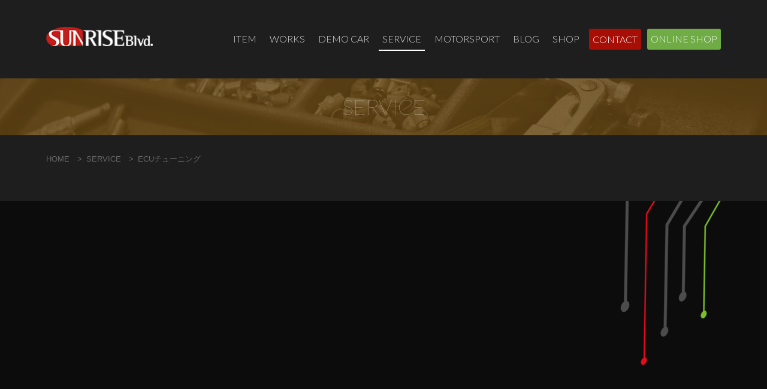

--- FILE ---
content_type: text/html; charset=UTF-8
request_url: https://sunrise-blvd.jp/service/ecu
body_size: 75231
content:
<!DOCTYPE html>
<html lang="en">
<head>
<meta charset="UTF-8">
<meta http-equiv="X-UA-Compatible" content="IE=edge">
<meta name="viewport" content="width=device-width, initial-scale=1, minimum-scale=1, maximum-scale=1, user-scalable=no">

<link rel="pingback" href="https://sunrise-blvd.jp/_wp/wp/xmlrpc.php">

<link rel="canonical" href="https://sunrise-blvd.jp/service/ecu">

<!--[if lt IE 9]>
<script src="https://sunrise-blvd.jp/_wp/wp/wp-content/themes/sunriseblvd4.0/js/html5shiv.js"></script>
<![endif]-->

<!--[if lt IE 9]>
<script src="https://sunrise-blvd.jp/_wp/wp/wp-content/themes/sunriseblvd4.0/js/css3-mediaqueries.js"></script>
<![endif]-->
<script>
var userAgent = window.navigator.userAgent.toLowerCase();
var appVersion = window.navigator.appVersion.toLowerCase();
if (userAgent.indexOf("msie") != -1) {
	if (appVersion.indexOf("msie 6.") != -1 || appVersion.indexOf("msie 7.") != -1 || appVersion.indexOf("msie 8.") != -1) {
		alert("SUNRISE-blvdのサイトを、正常にご利用いただくためには最新のブラウザをダウンロードしてご覧いただくことをお奨めいたします。");
	}
}
	  /*
var ltIE8 = window.addEventListener == "undefined" && typeof document.getElementsByClassName == "undefined";
if ( ltIE8 ) {
	//ie678
	alert("SUNRISE-blvdのサイトを、正常にご利用いただくためには最新のブラウザをダウンロードしてご覧いただくことをお奨めいたします。");
}
*/
</script>

		<!-- All in One SEO 4.1.5.3 -->
		<title>ECUチューニング | SUNRISE Blvd.</title>
		<meta name="robots" content="max-image-preview:large" />
		<link rel="canonical" href="https://sunrise-blvd.jp/service/ecu" />
		<meta property="og:locale" content="ja_JP" />
		<meta property="og:site_name" content="SUNRISE Blvd. | From Street to Circuit" />
		<meta property="og:type" content="article" />
		<meta property="og:title" content="ECUチューニング | SUNRISE Blvd." />
		<meta property="og:url" content="https://sunrise-blvd.jp/service/ecu" />
		<meta property="article:published_time" content="2016-06-09T04:01:08+00:00" />
		<meta property="article:modified_time" content="2016-06-09T04:01:35+00:00" />
		<meta name="twitter:card" content="summary" />
		<meta name="twitter:domain" content="sunrise-blvd.jp" />
		<meta name="twitter:title" content="ECUチューニング | SUNRISE Blvd." />
		<script type="application/ld+json" class="aioseo-schema">
			{"@context":"https:\/\/schema.org","@graph":[{"@type":"WebSite","@id":"https:\/\/sunrise-blvd.jp\/#website","url":"https:\/\/sunrise-blvd.jp\/","name":"SUNRISE Blvd.","description":"From Street to Circuit","inLanguage":"ja","publisher":{"@id":"https:\/\/sunrise-blvd.jp\/#organization"}},{"@type":"Organization","@id":"https:\/\/sunrise-blvd.jp\/#organization","name":"\u682a\u5f0f\u4f1a\u793e\u30b5\u30f3\u30e9\u30a4\u30ba\u30d6\u30eb\u30d0\u30fc\u30c9 SUNRISE Blvd.","url":"https:\/\/sunrise-blvd.jp\/","logo":{"@type":"ImageObject","@id":"https:\/\/sunrise-blvd.jp\/#organizationLogo","url":"\/Users\/sunrise\/Desktop\/\u30ec\u30fc\u30b9\u8cc7\u6599\/150301_To Sunrise\/100330_Sunrise Blvd. Logo1.jpg"},"image":{"@id":"https:\/\/sunrise-blvd.jp\/#organizationLogo"},"contactPoint":{"@type":"ContactPoint","telephone":"+81338240038","contactType":"Sales"}},{"@type":"BreadcrumbList","@id":"https:\/\/sunrise-blvd.jp\/service\/ecu#breadcrumblist","itemListElement":[{"@type":"ListItem","@id":"https:\/\/sunrise-blvd.jp\/#listItem","position":1,"item":{"@type":"WebPage","@id":"https:\/\/sunrise-blvd.jp\/","name":"\u30db\u30fc\u30e0","description":"\uff17\uff10\u5e74\u306e\u4f1d\u7d71\u3092\u8a87\u308b\u8f38\u5165\u8eca\u30fb\u30dd\u30eb\u30b7\u30a7\u3092\u4e3b\u3068\u3057\u305f\u8eca\u4e21\u306e\u30c1\u30e5\u30fc\u30cb\u30f3\u30b0\u306e\u30b9\u30da\u30b7\u30e3\u30ea\u30b9\u30c8\u3068\u3057\u3066\u3001911\u30ab\u30ec\u30e9\u30fb\u30b1\u30a4\u30de\u30f3\u3001\u30dc\u30af\u30b9\u30bf\u30fc\u30fbGT3\u30fbGT4\u306a\u3069\u30dd\u30eb\u30b7\u30a7\u306e\u8eca\u691c\u6574\u5099\u30fb\u5b9a\u671f\u70b9\u691c\u30fb\u8db3\u56de\u308a\u3084\u30d6\u30ec\u30fc\u30ad\u4ea4\u63db\u3001\u30a2\u30e9\u30a4\u30e1\u30f3\u30c8\u8abf\u6574\u30fb\u30bf\u30a4\u30e4\u4ea4\u63db\u30fb\u30aa\u30a4\u30eb\u4ea4\u63db\u30fb\u30b3\u30f3\u30d4\u30e5\u30fc\u30bf\u30fc\u30c1\u30e5\u30fc\u30cb\u30f3\u30b0\u306a\u3069\u30ab\u30b9\u30bf\u30de\u30a4\u30ba\u30fb\u30b5\u30fc\u30ad\u30c3\u30c8\u8d70\u884c\u30b5\u30dd\u30fc\u30c8\u306f\u30b5\u30f3\u30e9\u30a4\u30ba\u30d6\u30eb\u30d0\u30fc\u30c9\u5343\u99c4\u6728\u306b\u304a\u4efb\u305b\u304f\u3060\u3055\u3044","url":"https:\/\/sunrise-blvd.jp\/"},"nextItem":"https:\/\/sunrise-blvd.jp\/service#listItem"},{"@type":"ListItem","@id":"https:\/\/sunrise-blvd.jp\/service#listItem","position":2,"item":{"@type":"WebPage","@id":"https:\/\/sunrise-blvd.jp\/service","name":"SERVICE","url":"https:\/\/sunrise-blvd.jp\/service"},"nextItem":"https:\/\/sunrise-blvd.jp\/service\/ecu#listItem","previousItem":"https:\/\/sunrise-blvd.jp\/#listItem"},{"@type":"ListItem","@id":"https:\/\/sunrise-blvd.jp\/service\/ecu#listItem","position":3,"item":{"@type":"WebPage","@id":"https:\/\/sunrise-blvd.jp\/service\/ecu","name":"ECU\u30c1\u30e5\u30fc\u30cb\u30f3\u30b0","url":"https:\/\/sunrise-blvd.jp\/service\/ecu"},"previousItem":"https:\/\/sunrise-blvd.jp\/service#listItem"}]},{"@type":"WebPage","@id":"https:\/\/sunrise-blvd.jp\/service\/ecu#webpage","url":"https:\/\/sunrise-blvd.jp\/service\/ecu","name":"ECU\u30c1\u30e5\u30fc\u30cb\u30f3\u30b0 | SUNRISE Blvd.","inLanguage":"ja","isPartOf":{"@id":"https:\/\/sunrise-blvd.jp\/#website"},"breadcrumb":{"@id":"https:\/\/sunrise-blvd.jp\/service\/ecu#breadcrumblist"},"datePublished":"2016-06-09T04:01:08+09:00","dateModified":"2016-06-09T04:01:35+09:00"}]}
		</script>
		<!-- All in One SEO -->

<link rel='dns-prefetch' href='//ajax.googleapis.com' />
<link rel='dns-prefetch' href='//www.google.com' />
<link rel='dns-prefetch' href='//s.w.org' />
<link rel="alternate" type="application/rss+xml" title="SUNRISE Blvd. &raquo; ECUチューニング のコメントのフィード" href="https://sunrise-blvd.jp/service/ecu/feed" />
		<script type="text/javascript">
			window._wpemojiSettings = {"baseUrl":"https:\/\/s.w.org\/images\/core\/emoji\/13.1.0\/72x72\/","ext":".png","svgUrl":"https:\/\/s.w.org\/images\/core\/emoji\/13.1.0\/svg\/","svgExt":".svg","source":{"concatemoji":"https:\/\/sunrise-blvd.jp\/_wp\/wp\/wp-includes\/js\/wp-emoji-release.min.js?ver=5.8.12"}};
			!function(e,a,t){var n,r,o,i=a.createElement("canvas"),p=i.getContext&&i.getContext("2d");function s(e,t){var a=String.fromCharCode;p.clearRect(0,0,i.width,i.height),p.fillText(a.apply(this,e),0,0);e=i.toDataURL();return p.clearRect(0,0,i.width,i.height),p.fillText(a.apply(this,t),0,0),e===i.toDataURL()}function c(e){var t=a.createElement("script");t.src=e,t.defer=t.type="text/javascript",a.getElementsByTagName("head")[0].appendChild(t)}for(o=Array("flag","emoji"),t.supports={everything:!0,everythingExceptFlag:!0},r=0;r<o.length;r++)t.supports[o[r]]=function(e){if(!p||!p.fillText)return!1;switch(p.textBaseline="top",p.font="600 32px Arial",e){case"flag":return s([127987,65039,8205,9895,65039],[127987,65039,8203,9895,65039])?!1:!s([55356,56826,55356,56819],[55356,56826,8203,55356,56819])&&!s([55356,57332,56128,56423,56128,56418,56128,56421,56128,56430,56128,56423,56128,56447],[55356,57332,8203,56128,56423,8203,56128,56418,8203,56128,56421,8203,56128,56430,8203,56128,56423,8203,56128,56447]);case"emoji":return!s([10084,65039,8205,55357,56613],[10084,65039,8203,55357,56613])}return!1}(o[r]),t.supports.everything=t.supports.everything&&t.supports[o[r]],"flag"!==o[r]&&(t.supports.everythingExceptFlag=t.supports.everythingExceptFlag&&t.supports[o[r]]);t.supports.everythingExceptFlag=t.supports.everythingExceptFlag&&!t.supports.flag,t.DOMReady=!1,t.readyCallback=function(){t.DOMReady=!0},t.supports.everything||(n=function(){t.readyCallback()},a.addEventListener?(a.addEventListener("DOMContentLoaded",n,!1),e.addEventListener("load",n,!1)):(e.attachEvent("onload",n),a.attachEvent("onreadystatechange",function(){"complete"===a.readyState&&t.readyCallback()})),(n=t.source||{}).concatemoji?c(n.concatemoji):n.wpemoji&&n.twemoji&&(c(n.twemoji),c(n.wpemoji)))}(window,document,window._wpemojiSettings);
		</script>
		<style type="text/css">
img.wp-smiley,
img.emoji {
	display: inline !important;
	border: none !important;
	box-shadow: none !important;
	height: 1em !important;
	width: 1em !important;
	margin: 0 .07em !important;
	vertical-align: -0.1em !important;
	background: none !important;
	padding: 0 !important;
}
</style>
	<link rel='stylesheet' id='wp-block-library-css'  href='https://sunrise-blvd.jp/_wp/wp/wp-includes/css/dist/block-library/style.min.css?ver=5.8.12' type='text/css' media='all' />
<link rel='stylesheet' id='contact-form-7-css'  href='https://sunrise-blvd.jp/_wp/wp/wp-content/plugins/contact-form-7/includes/css/styles.css?ver=5.5.3' type='text/css' media='all' />
<link rel='stylesheet' id='contact-form-7-confirm-css'  href='https://sunrise-blvd.jp/_wp/wp/wp-content/plugins/contact-form-7-add-confirm/includes/css/styles.css?ver=5.1' type='text/css' media='all' />
<link rel='stylesheet' id='dashicons-css'  href='https://sunrise-blvd.jp/_wp/wp/wp-includes/css/dashicons.min.css?ver=5.8.12' type='text/css' media='all' />
<link rel='stylesheet' id='post-views-counter-frontend-css'  href='https://sunrise-blvd.jp/_wp/wp/wp-content/plugins/post-views-counter/css/frontend.css?ver=1.3.10' type='text/css' media='all' />
<link rel='stylesheet' id='xo-event-calendar-css'  href='https://sunrise-blvd.jp/_wp/wp/wp-content/plugins/xo-event-calendar/css/xo-event-calendar.css?ver=2.3.7' type='text/css' media='all' />
<link rel='stylesheet' id='reset-css'  href='https://sunrise-blvd.jp/_wp/wp/wp-content/themes/sunriseblvd4.0/css/cssreset-min.css?ver=12' type='text/css' media='all' />
<link rel='stylesheet' id='extra1-css'  href='https://sunrise-blvd.jp/_wp/wp/wp-content/themes/sunriseblvd4.0/css/bootstrap.css?ver=12' type='text/css' media='all' />
<link rel='stylesheet' id='extra2-css'  href='https://sunrise-blvd.jp/_wp/wp/wp-content/themes/sunriseblvd4.0/css/bootstrap-xxs-1.0.1.css?ver=12' type='text/css' media='all' />
<link rel='stylesheet' id='owl-carousel1-css'  href='https://sunrise-blvd.jp/_wp/wp/wp-content/themes/sunriseblvd4.0/js/owl-carousel/owl.carousel.css?ver=12' type='text/css' media='all' />
<link rel='stylesheet' id='owl-carousel2-css'  href='https://sunrise-blvd.jp/_wp/wp/wp-content/themes/sunriseblvd4.0/js/owl-carousel/owl.theme.css?ver=12' type='text/css' media='all' />
<link rel='stylesheet' id='slick1-css'  href='https://sunrise-blvd.jp/_wp/wp/wp-content/themes/sunriseblvd4.0/js/slick/slick.css?ver=12' type='text/css' media='all' />
<link rel='stylesheet' id='slick2-css'  href='https://sunrise-blvd.jp/_wp/wp/wp-content/themes/sunriseblvd4.0/js/slick/slick-theme.css?ver=12' type='text/css' media='all' />
<link rel='stylesheet' id='easyselectbox-css'  href='https://sunrise-blvd.jp/_wp/wp/wp-content/themes/sunriseblvd4.0/js/easyselectbox/easyselectbox.css?ver=12' type='text/css' media='all' />
<link rel='stylesheet' id='magnific-css'  href='https://sunrise-blvd.jp/_wp/wp/wp-content/themes/sunriseblvd4.0/js/magnific-popup/magnific-popup.css?ver=12' type='text/css' media='all' />
<link rel='stylesheet' id='style1-css'  href='https://sunrise-blvd.jp/_wp/wp/wp-content/themes/sunriseblvd4.0/css/layout.css?ver=15' type='text/css' media='all' />
<link rel='stylesheet' id='style2-css'  href='https://sunrise-blvd.jp/_wp/wp/wp-content/themes/sunriseblvd4.0/css/style.css?ver=15' type='text/css' media='all' />
<link rel='stylesheet' id='style3-css'  href='https://sunrise-blvd.jp/_wp/wp/wp-content/themes/sunriseblvd4.0/css/content.css?ver=15' type='text/css' media='all' />
<link rel='stylesheet' id='style4-css'  href='https://sunrise-blvd.jp/_wp/wp/wp-content/themes/sunriseblvd4.0/css/service.css?ver=15' type='text/css' media='all' />
<script type='text/javascript' src='https://sunrise-blvd.jp/_wp/wp/wp-includes/js/jquery/jquery.min.js?ver=3.6.0' id='jquery-core-js'></script>
<script type='text/javascript' src='https://sunrise-blvd.jp/_wp/wp/wp-includes/js/jquery/jquery-migrate.min.js?ver=3.3.2' id='jquery-migrate-js'></script>
<script type='text/javascript' id='xo-event-calendar-ajax-js-extra'>
/* <![CDATA[ */
var xo_event_calendar_object = {"ajax_url":"https:\/\/sunrise-blvd.jp\/_wp\/wp\/wp-admin\/admin-ajax.php","action":"xo_event_calendar_month"};
/* ]]> */
</script>
<script type='text/javascript' src='https://sunrise-blvd.jp/_wp/wp/wp-content/plugins/xo-event-calendar/js/ajax.js?ver=2.3.7' id='xo-event-calendar-ajax-js'></script>
<script type='text/javascript' src='//ajax.googleapis.com/ajax/libs/jquery/2.1.3/jquery.min.js?ver=20150528' id='sunrise_jq-js'></script>
<script type='text/javascript' src='//ajax.googleapis.com/ajax/libs/jqueryui/1.10.3/jquery-ui.min.js?ver=20150528' id='jqueryUI-js'></script>
<script type='text/javascript' src='https://sunrise-blvd.jp/_wp/wp/wp-content/themes/sunriseblvd4.0/js/bootstrap.min.js?ver=20150528' id='js1-js'></script>
<script type='text/javascript' src='https://sunrise-blvd.jp/_wp/wp/wp-content/themes/sunriseblvd4.0/js/jquery.lazyload.js?ver=20150528' id='js3-js'></script>
<script type='text/javascript' src='https://sunrise-blvd.jp/_wp/wp/wp-content/themes/sunriseblvd4.0/js/owl-carousel/owl.carousel.js?ver=20150528' id='owl-carousel-js'></script>
<script type='text/javascript' src='https://sunrise-blvd.jp/_wp/wp/wp-content/themes/sunriseblvd4.0/js/slick/slick.min.js?ver=20181106' id='slick-js'></script>
<script type='text/javascript' src='https://sunrise-blvd.jp/_wp/wp/wp-content/themes/sunriseblvd4.0/js/magnific-popup/jquery.magnific-popup.min.js?ver=20150528' id='magnific-js'></script>
<script type='text/javascript' src='https://sunrise-blvd.jp/_wp/wp/wp-content/themes/sunriseblvd4.0/js/easyselectbox/easyselectbox.js?ver=20150528' id='easyselectbox-js'></script>
<script type='text/javascript' src='https://sunrise-blvd.jp/_wp/wp/wp-content/themes/sunriseblvd4.0/js/jquery.tubular.1.0.js?ver=20150528' id='tubular-js'></script>
<script type='text/javascript' src='https://sunrise-blvd.jp/_wp/wp/wp-content/themes/sunriseblvd4.0/js/sunrise.js?ver=20150728a' id='sunrise-js'></script>
<link rel="https://api.w.org/" href="https://sunrise-blvd.jp/wp-json/" /><link rel="alternate" type="application/json" href="https://sunrise-blvd.jp/wp-json/wp/v2/pages/12405" /><link rel="alternate" type="application/json+oembed" href="https://sunrise-blvd.jp/wp-json/oembed/1.0/embed?url=https%3A%2F%2Fsunrise-blvd.jp%2Fservice%2Fecu" />
<link rel="alternate" type="text/xml+oembed" href="https://sunrise-blvd.jp/wp-json/oembed/1.0/embed?url=https%3A%2F%2Fsunrise-blvd.jp%2Fservice%2Fecu&#038;format=xml" />
		<script type="text/javascript">
				(function(c,l,a,r,i,t,y){
					c[a]=c[a]||function(){(c[a].q=c[a].q||[]).push(arguments)};t=l.createElement(r);t.async=1;
					t.src="https://www.clarity.ms/tag/"+i+"?ref=wordpress";y=l.getElementsByTagName(r)[0];y.parentNode.insertBefore(t,y);
				})(window, document, "clarity", "script", "spaj2wk1zy");
		</script>
		<link rel="icon" href="https://sunrise-blvd.jp/_wp/wp/wp-content/uploads/2021/12/sunrise_logo_white-200x193.jpg" sizes="32x32" />
<link rel="icon" href="https://sunrise-blvd.jp/_wp/wp/wp-content/uploads/2021/12/sunrise_logo_white-200x193.jpg" sizes="192x192" />
<link rel="apple-touch-icon" href="https://sunrise-blvd.jp/_wp/wp/wp-content/uploads/2021/12/sunrise_logo_white-200x193.jpg" />
<meta name="msapplication-TileImage" content="https://sunrise-blvd.jp/_wp/wp/wp-content/uploads/2021/12/sunrise_logo_white.jpg" />

</head>
<body class="anime">


<header id="layout_header">
<div class="section">
<div class="inner">
<h1 id="sunrise_logo"><a href="https://sunrise-blvd.jp"></a></h1>
<button id="sp_menu_button"></button>
<ul id="header_menu">
<!--<li ><a href="https://sunrise-blvd.jp/carsale">CAR SALE</a></li>-->
<li ><a href="https://sunrise-blvd.jp/item">ITEM</a></li>
<li ><a href="https://sunrise-blvd.jp/works">WORKS</a></li>
<li ><a href="https://sunrise-blvd.jp/democar">DEMO CAR</a></li>
<li class='selected'><a href="https://sunrise-blvd.jp/service">SERVICE</a></li>
<li ><a href="https://sunrise-blvd.jp/motorsport">MOTORSPORT</a></li>
<li ><a href="https://sunrise-blvd.jp/blog">BLOG</a></li>
<li ><a href="https://sunrise-blvd.jp/shop">SHOP</a></li>
<li class="contact"><form action="https://sunrise-blvd.jp/contact" method="post">
<input type="hidden" name="post_id" value="12405" />
<input type="submit" value="CONTACT" class="submit" />
</form></li>
<li class="onlineshop"><a href="https://sunriseblvd-store.company.site/" target="_blank">ONLINE SHOP</a></li>
</ul>
</div>
</div>
</header>


<section id="flow_menu">
<div class="regular_menu">
<ul>
<li><a href="https://sunrise-blvd.jp">HOME</a></li>
<!--<li><a href="https://sunrise-blvd.jp/carsale">CAR SALE</a></li>-->
<li><a href="https://sunrise-blvd.jp/item">ITEM</a></li>
<li><a href="https://sunrise-blvd.jp/works">WORKS</a></li>
<li><a href="https://sunrise-blvd.jp/democar">DEMO CAR</a></li>
<li><a href="https://sunrise-blvd.jp/service">SERVICE</a></li>
<li><a href="https://sunrise-blvd.jp/motorsport">MOTORSPORT</a></li>
<li><a href="https://sunrise-blvd.jp/blog">BLOG</a></li>
<li><a href="https://sunrise-blvd.jp/shop">SHOP</a></li>
</ul>
</div>
<div class="extra_menu clearfix">
<ul>
<li class="contact"><form action="https://sunrise-blvd.jp/contact" method="post">
<input type="hidden" name="post_id" value="12405" />
<input type="submit" value="CONTACT" class="submit" />
</form></li>
<li class="onlineshop"><a href="https://sunriseblvd-store.company.site/" target="_blank">ONLINE SHOP</a></li>
</ul>
</div>
<div class="social_links clearfix">
<ul>
<li class="twitter"><a href="https://twitter.com/sunrise_blvd" target="_blank"></a></li>
<li class="facebook"><a href="https://www.facebook.com/sunrisesendagi" target="_blank"></a></li>
<li class="google"><a href="https://plus.google.com/u/0/112157950184034363201/posts" target="_blank"></a></li>
<li class="youtube"><a href="https://www.youtube.com/channel/UCEf3Piz6gdaRrNdbCBzumDQ" target="_blank"></a></li>
<li class="feed"><a href="https://feedly.com/i/subscription/feed/https://sunrise-blvd.jp/feed" target="_blank"></a></li>
<li class="rss"><a href="https://sunrise-blvd.jp/feed/rss"></a></li>
</ul>
</div>
<div class="footer_site">
<ul>
<!--<li><a href="http://www.sunrise-blvd.jp/ec/html/">オンラインショップ</a></li>-->
<li><a href="https://sunrise-blvd.jp/contact">お問い合わせ</a></li>
<li><a href="https://sunrise-blvd.jp/shop">店舗情報</a></li>
<!--
<li><a href="">FAQ</a></li>
<li><a href="">会社情報</a></li>
<li><a href="">プライバシーポリシー</a></li>
<li><a href="">利用規約</a></li>
<li><a href="">サイトマップ</a></li>
-->
</ul>
</div>
<div class="content copyright">SUNRISE Blvd.©2015</div>
</section>

<div id="layout_content">

    <script type="text/javascript"
            src="https://sunrise-blvd.jp/_wp/wp/wp-content/themes/sunriseblvd4.0/js/jquery.matchHeight.js"></script>
    <script>
        $(function () {
            $('.item_oil').matchHeight();
        });
    </script>

    <section class="section clearfix section_wider">
        <div class="inner">
            <div class="contents_visual contents_post_visual contents_service">
                <h2 class="title title2">SERVICE</h2>
            </div>
        </div>
    </section>

    <section class="section clearfix section_pankuzu marginbottommini ios_visible hide_768">
        <div class="inner">
            <div class="lefter pankuzu clearfix">
                <ul>
<li><a href="https://sunrise-blvd.jp">HOME</a></li><li><a href="https://sunrise-blvd.jp/service">SERVICE</a></li><li><span>ECUチューニング</span></li></ul>
            </div>
        </div>
    </section>


    <style>

        .section_sublink {
            margin: 0 auto;
        }

        .anchor_link_tabs {
            margin: 10px auto 60px;
            text-align: center;
        }

        .anchor_link_tabs ul li {
            position: relative;
            display: inline-block;
            font-size: 13px;
            line-height: 30px;
            height: 30px;
            padding-right: 39px;
        }

        .anchor_link_tabs ul li span {
            display: inline-block;
            height: 23px;
            line-height: 23px;
            font-size: 23px;
            color: #d33c35;
            cursor: pointer;
            margin-top: 5px;
            padding-left: 40px;
            border-left: 1px solid #666666;
        }

        .anchor_link_tabs ul li:hover span {
            color: #fff;
        }

        .anchor_link_tabs ul li:hover {
            border-bottom: 2px solid #FFF;
        }

        .anchor_link_tabs ul li:first-child span {
            border-left: none;
        }

        .anchor_link_tabs {
            display: block;
        }

        @media (max-width: 992px) {
            .container_category_item {
                display: block;
            }

            .anchor_link_tabs {
                display: none;
            }

            .section_sublink {
                margin: 0 6%;
                width: 88%;
            }
        }

        @media (max-width: 768px) {
        }

        .section_header_selection_item {
            width: 100%;
        }

        .container_category_item {
            margin-top: 20px;
        }

        #price_table_field_public table {
            border: none;
            width: 100%;
        }

        #price_table_field_public table td, #price_table_field_public table th {
            border: none;
            border-top: 1px solid #353535;
            color: #ddd;
            text-align: center;
            padding: 0 5px;
        }

        #price_table_field_public table th {
            height: 50px;
            background: #333;
        }

        #price_table_field_public table td {
            height: 30px;
        }

        #price_table_field_public table tr:nth-child(odd) td {
            background: #282828;
        }

        .price_table_result_sp {
            display: none;
        }

        .price_table_result {
            display: block;
        }

        .price_table_result_sp table {
            margin-bottom: 30px;
        }

        .price_table_result_sp table th {
            width: 38%;
        }

        .price_table_result_sp table {
            border-bottom: 1px solid #353535;
        }

        .container_category_item {
            margin-bottom: 30px;
        }

        .price_table_result {
            margin-bottom: 60px;
        }

        .price_table_result p {
            text-align: center;
        }

        .nowloading {
            background: none;
            background: url(https://sunrise-blvd.jp/_wp/wp/wp-content/themes/sunriseblvd4.0/image/loading.gif);
            background-repeat: no-repeat;
            background-position: center;
            display: block;
            height: 80px;
        }

        @media (min-width: 992px) {

            .row .padding_1row_maker:nth-child(odd) {
                padding-left: 20px;
            }

            .row .padding_1row_maker:nth-child(even) {
                padding-right: 20px;
            }
        }

        @media (max-width: 991px) {
            .price_table_result_sp {
                display: block;
            }

            .price_table_result {
                display: none;
            }
        }

        .price_table_cat_search:disabled {
            background: #292929 !important;
        }

        .se-col-4 {
            float: left;
        }

        .se-col-4 {
            position: relative;
        }

        .se-col-4 {
            width: 33.33%;
        }

        .se-col-wrapper {
            clear: both;
        }

        .se-col-inner {
            padding: 90% 0 0;
            background-size: cover;
            background-position: center;
            background-repeat: no-repeat;
        }

        .se-col-min-12:nth-child(odd) .se-col-inner {
            background-size: contain;
        }

        .se-col-inner h3 {
            position: absolute;
            top: 12px;
            width: 100%;
            padding: auto 10px;
        }

        .se-col-inner h3 {
            font-size: 24px;
            text-align: center;
            line-height: 48px;
            font-style: italic;
            font-weight: 600;
            color: white;
        }

        .se-col-inner h3.small {
            font-size: 17px;
            letter-spacing: -0.2pt;
        }

        .se-col-inner p {
            position: absolute;
            top: 60px;
            width: 92%;
            margin-left: 4%;
            color: white;
        }

        .padding_section {
            padding-bottom: 60px;
        }

        @media (min-width: 992px) {
            .red_border {
                position: absolute;
                top: 0;
                border: 1px solid #d70505;
                width: 100%;
                height: 100%;
            }
        }

        @media (max-width: 991px) {

            .se-col-sd-4, .se-col-sd-6, .se-col-sd-8, .se-col-sd-12 {
                float: left;
                position: relative;
            }

            .se-col-sd-4 {
                width: 41.66%
            }

            .se-col-sd-6 {
                width: 50%;
            }

            .se-col-sd-8 {
                width: 58.33%;
            }

            .se-col-sd-12 {
                width: 100%;
            }

            .se-col-sd-4 .se-col-inner {
                padding: 84% 0 0;
            }

            .se-col-sd-8 .se-col-inner {
                padding: 66% 0 0;
            }

            .se-col-sd-12 .se-col-inner {
                padding: 40% 0 0;
            }

            .se-col-inner h3 {
                font-size: 3vw;
                text-align: left;
                top: 3vw;
                line-height: 3vw;
                width: 100%;
                margin-left: 0;
            }

            .se-col-inner h3.small {
                font-size: 2.6vw;
                line-height: 3vw;
            }

            .se-col-inner p {
                top: 9vw;
                width: 96%;
                margin-left: 0;
            }
        }

        @media (max-width: 640px) {

            .se-col-min-12 {
                float: left;
                position: relative;
            }

            .se-col-min-12 {
                width: 100%;
            }

            .se-col-text .se-col-inner {
                padding: 60% 0 0;
            }

            .se-col-sd-4 .se-col-inner {
                padding: 66% 0 0;
            }

            .se-col-sd-8 .se-col-inner {
                padding: 60% 0 0;
            }

            .se-col-inner h3 {
                font-size: 4vw;
                top: 4vw;
                line-height: 4vw;
            }

            .se-col-inner h3.small {
                font-size: 3.6vw;
            }

            .se-col-inner p {
                top: 12vw;
                width: 100%;
                margin-left: 0;
            }

        }

        .jouriku_section {
            padding-bottom: 200px;
        }

        .jouriku_div {
            background-image: url(https://sunrise-blvd.jp/_wp/wp/wp-content/themes/sunriseblvd4.0/image_service/euc_message_bg.png);
            background-repeat: no-repeat;
            background-position: center;
            background-size: contain;
        }

        .jouriku_div h2 {
            font-size: 60px;
            text-align: center;
        }

        .jouriku_div .icon {
            margin: 70px auto;
            text-align: center;
        }

        .jouriku_div .icon img {
            height: 190px;
        }

        .jouriku_div .message {
            padding: 0 90px 1em;
            color: white;
            font-size: 17px;
        }

        @media (max-width: 992px) {
            .jouriku_div .message {
                padding: 0;
            }
        }

        .jouriku_div .message p {
            padding-bottom: 2ex;
            text-align: left;
        }

        .jouriku_div .message p:last-child {
            padding-bottom: 0;
        }

        .visual_div div {
            background: no-repeat center;
            padding: 56% 0 0;
            background-size: cover;
            position: relative;
        }

        .visual_div div iframe {
            position: absolute;
            top: 0;
            margin: 0;
        }

        .visual_div .visual_cover {
            position: absolute;
            top: 0;
            background-color: rgba(0, 0, 0, 0.6);
            width: 100%;
            padding: 56% 0 0;
        }

        .visual_div .visual_cover .kazari,
        .visual_div .visual_cover .logo {
            position: absolute;
            background: no-repeat;
            background-size: contain;
        }

        .visual_div .visual_cover .kazari {
            width: 15%;
            height: 274px;
            top: 0;
            right: 6%;
            background-position: right top;
            padding: 0;
        }

        .visual_div .visual_cover .logo {
            width: 100%;
            padding: 56% 0 0;
            top: 0;
            background-size: 30%;
            background-position: 20px 94%;
        }

        .container_category_item_entry {
            padding-top: 0;
        }

        .padding_tile_div {
            padding-bottom: 160px;
        }

        .category_works:nth-child(9) {
            display: block;
        }

        @media (max-width: 480px) {
            .jouriku_div .icon img {
                height: 140px;
            }
        }

        @media (max-width: 992px) {

            .category_works:nth-child(9) {
                display: none;
            }
        }

        @media (min-width: 1201px) {

            .category_works:nth-child(9) {
                display: none;
            }
        }

        .voice_title {
            color: white;
            font-size: 26px;
            line-height: 28px;
        }

        .voice_car {
            color: white;
            font-size: 18px;
            line-height: 40px;
            font-weight: normal;
        }

        .voice_bar {
            margin: 30px 0;
        }

    </style>

    <section class="section section_wider clearfix ios_visible service_section">

        <div class="padding_section visual_div">

            <div>
                <iframe width="100%" height="100%" id="ytplayer"
                        src="https://www.youtube.com/embed/videoseries?list=PLJVawG9UOWgglHBNKxeHdO67AO16k-9j-&rel=0&controls=0&autoplay=1&loop=1&showinfo=0&modestbranding=1&wmode=transparent&enablejsapi=1"
                        frameborder="0" allowfullscreen></iframe>
            </div>
            <script>
                var player;
                function onYouTubeIframeAPIReady() {
                    player = new YT.Player('ytplayer', {
                        events: {
                            'onReady': onPlayerReady
                        }
                    })
                }

                function onPlayerReady(event) {
                    ;
                    var playlist = player.getPlaylist();
                    //console.log(playlist);
                    var rand = Math.floor(Math.random() * playlist.length);

                    player.mute();

                    player.loadPlaylist({
                        list: "PLJVawG9UOWgglHBNKxeHdO67AO16k-9j-",
                        listType: "playlist",
                        index: rand
                    });

                    player.playVideo();
                }
            </script>


            <div class="visual_cover">
                <div class="kazari"
                     style="background-image: url(https://sunrise-blvd.jp/_wp/wp/wp-content/themes/sunriseblvd4.0/image_service/ecu_visual_kazari.png);"></div>
                <div class="logo"
                     style="background-image: url(https://sunrise-blvd.jp/_wp/wp/wp-content/themes/sunriseblvd4.0/image_service/ecu_visual_logo.png);"></div>
            </div>

        </div>

        </div>

    </section>
    <section class="section  clearfix ios_visible service_section">


        <div class="anchor_link_tabs">
            <ul>
                <li><span
                        onclick="$('body,html').animate({scrollTop: $('#anchor_about').offset().top - $('#layout_header').height() - 59}, 300); return false;">ABOUT</span>
                </li>
                <li><span
                        onclick="$('body,html').animate({scrollTop: $('#anchor_price').offset().top - $('#layout_header').height() - 59}, 300); return false;">PRICE</span>
                </li>
                <li><span
                        onclick="$('body,html').animate({scrollTop: $('#anchor_voice').offset().top - $('#layout_header').height() - 59}, 300); return false;">VOICE</span>
                </li>
                <li><span
                        onclick="$('body,html').animate({scrollTop: $('#anchor_works').offset().top - $('#layout_header').height() - 59}, 300); return false;">WORKS</span>
                </li>
            </ul>
        </div>

        <div class="inner padding_section jouriku_section">

            <div class="jouriku_div" id="anchor_about">

                <h2 style="color:white;">日本<span style="color: red;">初</span>上陸</h2>

                <div class="icon">
                    <img
                        src="https://sunrise-blvd.jp/_wp/wp/wp-content/themes/sunriseblvd4.0/image_service/euc_message_icon.png"/>
                </div>

                <div class="message">
                    <p>
                        サンライズブルバードではドイツニュルブルクリンク北のメッヒャーニッヒに本拠地を置くmcchip-dkr GmbH &
                        Co.KG社のECUチューニングプログラムを取り扱いしております。<br/>
                        mcchip-dkrは欧州車を中心としたハイパフォーマンスカーのECUソフトウェアの開発・エキゾーストダウンパイプやアップグレードターボ等ハードウェアの開発も行っています。<br/>
                        ヨーロッパ大手のチューナーが認めるその技術力の高さは今最も注目されているチューナーの１つです。<br/>
                        Nurubrugring 24hレースに参戦する多くのレーシングチームにも採用され、そのパフォーマンスと信頼性に高い評価を得ています。
                    </p>
                    <p>
                        またMcchip-DKRではモータースポーツ活動を積極的に行い、2016年はNurubrurgring 24hレースへはManthey-RacingからPORSCHE
                        991GT3Rにてレース参戦しております。
                    </p>
                    <p><br/>
                        Mcchip-DKR車の提供する「ECUプログラム」は、最新のSuper-Flow社製シャーシダイナモを使用し、実走行条件に限りなく近い風洞状況下でセッティングされるため、車両のパフォーマンスパワー・トルクを最大で約30%向上させよりスムーズな加速、レスポンス向上やパワフル走りを体感頂けます。<br/>
                        ポルシェやBMW、AMG、アウディ等自動車メーカー各社や、KWサスペンションやCapristoエキゾースト等、アフターパーツメーカーとも強力なパートナーシップによりECUチューニングに限らず、ストリートからレーシングまで様々なコンポーネントのチューンナップ・パフォーマンスアップを提供しています。</p>
                </div>

            </div>

        </div>

        <div class="inner padding_section padding_tile_div">
            <div class="se-col-wrapper clearfix">
                <div class="se-col-min-12 se-col-sd-8 se-col-4">
                    <div class="se-col-inner"
                         style="background-image: url(https://sunrise-blvd.jp/_wp/wp/wp-content/themes/sunriseblvd4.0/image_service/ecu_tile_01.png);">
                        <h3>Power Chiptuning</h3>
                        <p>Mcchip-DKR
                            ECUチューニング施工は車両パフォーマンス、パワー・トルクを約30％まで向上る事が可能です。ECUチューニングを施工する事で車両はより遠くスムーズに加速し、アクセルレスポンスも向上し機敏でパワフルな走りを体感頂けます。ECUチューニング施工はエンジン制御ユニットの書き換え作業を行うため、車両診断機能が失われたり変更される事は有りません。</p>
                    </div>
                </div>
                <div class="se-col-min-12 se-col-sd-4 se-col-4">
                    <div class="se-col-inner"
                         style="background-image: url(https://sunrise-blvd.jp/_wp/wp/wp-content/themes/sunriseblvd4.0/image_service/ecu_tile_image_01.jpg);">
                        <div class="red_border" style="border-top:none; margin-top:1px;"></div>
                    </div>
                </div>
                <div class="se-col-min-12 se-col-sd-8 se-col-4">
                    <div class="se-col-inner"
                         style="background-image: url(https://sunrise-blvd.jp/_wp/wp/wp-content/themes/sunriseblvd4.0/image_service/ecu_tile_02.png);">
                        <h3 class="small">Hardware Performance Upgrades</h3>
                        <p class="text">
                            より一層のアップグレードにはエンジンハードウェアコンポーネントのアップグレードパーツをご用意しております。ダウンパイプ、スポーツキャタライザー、ターブアップグレード、SCキット等は最新のSuper-Flow社製シャーシダイナモと強力なエアーフローシステム環境下で開発テストが行われています。コンパクトスポーツカーからSUV・ハイパフォーマンスカーまで新しいパフォーマンスアップの形を提案しています。</p>
                    </div>
                </div>
                <div class="se-col-min-12 se-col-sd-4 se-col-4">
                    <div class="se-col-inner"
                         style="background-image: url(https://sunrise-blvd.jp/_wp/wp/wp-content/themes/sunriseblvd4.0/image_service/ecu_tile_image_02.jpg);">
                        <div class="red_border" style="border-left:none; margin-left: 1px;"></div>
                    </div>
                </div>
                <div class="se-col-min-12 se-col-sd-8 se-col-4">
                    <div class="se-col-inner">
                        <h3>Modification service</h3>
                        <p class="text">
                            外装ボディ/ボディキット取付け/カーボンパーツ制作/ワンオフパーツ制作/エキゾーストコンポーネント/エンジン変装/駆動制御関係/電装/サスペンション/ブレーキ/足回り関係/インテリアカスタマイズ/ロールゲージ制作/レーシング車両製作</p>
                    </div>
                </div>
                <div class="se-col-min-12 se-col-sd-4 se-col-4">
                    <div class="se-col-inner"
                         style="background-image: url(https://sunrise-blvd.jp/_wp/wp/wp-content/themes/sunriseblvd4.0/image_service/ecu_tile_image_03.jpg);">
                        <div class="red_border" style="border-right:none; margin-left:-1px;"></div>
                    </div>
                </div>
                <div class="se-col-min-12 se-col-sd-8 se-col-4">
                    <div class="se-col-inner"
                         style="background-image: url(https://sunrise-blvd.jp/_wp/wp/wp-content/themes/sunriseblvd4.0/image_service/ecu_tile_04.png);">
                        <h3>Eco chiptuning</h3>
                        <p class="text">
                            Mcchip-DKRのECUチューニングは燃料消費量の軽減をベースとして開発されています。ECUチューニングはパワー・トルクを向上されると共に、同一条件でのドライビングスタイルや環境条件下においては約15％の低消費性能を向上させる事が可能です。<br/>
                            ※燃費向上を必ず保証する物ではございません。
                        </p>
                    </div>
                </div>
                <div class="se-col-min-12 se-col-sd-4 se-col-4">
                    <div class="se-col-inner"
                         style="background-image: url(https://sunrise-blvd.jp/_wp/wp/wp-content/themes/sunriseblvd4.0/image_service/ecu_tile_image_04.jpg);">
                        <div class="red_border" style="border-bottom:none; margin-top: -1px;"></div>
                    </div>
                </div>
                <div class="se-col-min-12 se-col-sd-8 se-col-4">
                    <div class="se-col-inner">
                        <h3>Software adaption</h3>
                        <p class="text">
                            Mcchip-DKRのECUチューニングは車両のハードウェアの状態に合わせてエンジンコントロールユニット（DEM）内の幾つものパラメーターを変更し最適化を行います。Mcchip-DKRでは多くのアップグレードターボやスパーチャージャーキットを装備した車両のセッティングを行ったチューニングノウハウがあり確かなパフォーマンスアップをご提案させて頂きます。
                        </p>
                    </div>
                </div>
            </div>
        </div>

        <div class="inner">
            <h3 class="jp" id="anchor_price">PRICE</h3>
            <p style="color: white; text-align: center;">メーカー、モデル、タイプを選んでください</p>
            <div id="price_table_field_public">
                <textarea name="csv_01" id="csv_01"
                          style="display: none; width: 100%; height: 600px;"></textarea>
                <div class="container container_category_item">
                    <div
                        class="section_header_right section_header_selection section_header_selection_item section_header_selection_item2">

                        <header>
                            <div class="block normal price_empty">&nbsp;</div>
                            <div class="block normal price"><select
                                    class="price_table_cat_01 design-select-box"></select></div>
                            <div class="block normal price"><select
                                    class="price_table_cat_02 design-select-box"></select></div>
                            <div class="block normal price"><select
                                    class="price_table_cat_03 design-select-box"></select></div>
                            <div class="block mini"><input class="price_table_cat_search" type="submit" value="SEARCH"
                                                           disabled/>
                            </div>
                        </header>
                    </div>
                </div>
                <div class="price_table_result">

                </div>
                <div class="price_table_result_sp">

                </div>

                <div class="price_table_result_none" style="display: none;">
                    <p style="text-align: center;">データがありません。<br/>お気軽にお問い合わせ下さい。</p>
                    <div class="contact_top" style="background: none; padding-bottom:30px;">
                        <form action="https://sunrise-blvd.jp/contact" method="post">
                            <p class="button">
                                <input type="submit" value="お問い合せはこちら" class="submit"/>
                            </p>
                        </form>
                    </div>
                </div>

            </div>

            <div class="container">
                <div class="">
                    <h3 class="jp center">SELECT BY MAKER</h3>
                    <div class=" padding_1row_maker">
                        <ul class="row section_glidpanel">

                            <li class="col-xxs-4 col-xs-3 col-sm-2 se-col-sd-2 col-lg-2 block">
                                <a href="#" onclick="changeMaker('Audi'); return false;" title="Audi"
                                   style="background-image:url(https://sunrise-blvd.jp/_wp/wp/wp-content/themes/sunriseblvd4.0/image/logo_audi.png)"></a>
                            </li>
                            <li class="col-xxs-4 col-xs-3 col-sm-2 se-col-sd-2 col-lg-2 block">
                                <a href="#" onclick="changeMaker('BMW'); return false;" title="BMW"
                                   style="background-image:url(https://sunrise-blvd.jp/_wp/wp/wp-content/themes/sunriseblvd4.0/image/logo_bmw.png)"></a>
                            </li>
                            <li class="col-xxs-4 col-xs-3 col-sm-2 se-col-sd-2 col-lg-2 block">
                                <a href="#" onclick="changeMaker('Ferrari'); return false;" title="Ferrari"
                                   style="background-image:url(https://sunrise-blvd.jp/_wp/wp/wp-content/themes/sunriseblvd4.0/image/logo_ferrari.png)"></a>
                            </li>
                            <li class="col-xxs-4 col-xs-3 col-sm-2 se-col-sd-2 col-lg-2 block">
                                <a href="#" onclick="changeMaker('Lamborghini'); return false;" title="Lamborghini"
                                   style="background-image:url(https://sunrise-blvd.jp/_wp/wp/wp-content/themes/sunriseblvd4.0/image/logo_lamborghini.png)"></a>
                            </li>
                            <li class="col-xxs-4 col-xs-3 col-sm-2 se-col-sd-2 col-lg-2 block">
                                <a href="#" onclick="changeMaker('Mercedes-BENZ'); return false;" title="Mercedes-Benz"
                                   style="background-image:url(https://sunrise-blvd.jp/_wp/wp/wp-content/themes/sunriseblvd4.0/image/logo_benz.png)"></a>
                            </li>
                            <li class="col-xxs-4 col-xs-3 col-sm-2 se-col-sd-2 col-lg-2 block">
                                <a href="#" onclick="changeMaker('Porsche'); return false;" title="Porsche"
                                   style="background-image:url(https://sunrise-blvd.jp/_wp/wp/wp-content/themes/sunriseblvd4.0/image/logo_porsche.png)"></a>
                            </li>
                            <li class="col-xxs-4 col-xs-3 col-sm-2 se-col-sd-2 col-lg-2 block">
                                <a href="#" onclick="changeMaker('Volkswagen'); return false;" title="Volkswagen"
                                   style="background-image:url(https://sunrise-blvd.jp/_wp/wp/wp-content/themes/sunriseblvd4.0/image/logo_vw.png)"></a>
                            </li>
                            <li class="col-xxs-4 col-xs-3 col-sm-2 se-col-sd-2 col-lg-2 block">
                                <a href="#" onclick="changeMaker('Volvo'); return false;" title="Volvo"
                                   style="background-image:url(https://sunrise-blvd.jp/_wp/wp/wp-content/themes/sunriseblvd4.0/image/logo_volvo.png)"></a>
                            </li>
                            <li class="col-xxs-4 col-xs-3 col-sm-2 se-col-sd-2 col-lg-2 block">
                                <a href="#" onclick="changeMaker('Jaguar'); return false;" title="Jaguar"
                                   style="background-image:url(https://sunrise-blvd.jp/_wp/wp/wp-content/themes/sunriseblvd4.0/image/logo_jaguar.png)"></a>
                            </li>
                            <li class="col-xxs-4 col-xs-3 col-sm-2 se-col-sd-2 col-lg-2 block">
                                <a href="#" onclick="changeMaker('Bentley'); return false;" title="Bentley"
                                   style="background-image:url(https://sunrise-blvd.jp/_wp/wp/wp-content/themes/sunriseblvd4.0/image/logo_bentley.png)"></a>
                            </li>
                            <li class="col-xxs-4 col-xs-3 col-sm-2 se-col-sd-2 col-lg-2 block">
                                <a href="#" onclick="changeMaker('Aston Martin'); return false;" title="Aston Martin"
                                   style="background-image:url(https://sunrise-blvd.jp/_wp/wp/wp-content/themes/sunriseblvd4.0/image/logo_astonmartin.png)"></a>
                            </li>
                            <li class="col-xxs-4 col-xs-3 col-sm-2 se-col-sd-2 col-lg-2 block">
                                <a href="#" onclick="changeMaker('Mclaren'); return false;" title="Mclaren"
                                   style="background-image:url(https://sunrise-blvd.jp/_wp/wp/wp-content/themes/sunriseblvd4.0/image/logo_maclaren.png)"></a>
                            </li>
                        </ul>
                    </div>
                </div>
            </div>
            <hr/>
        </div>

        <script type='text/javascript' src='https://sunrise-blvd.jp/_wp/wp/wp-content/themes/sunriseblvd4.0/js/jQuery.csv.js'></script>
        <script type='text/javascript'
                src='https://sunrise-blvd.jp/_wp/wp/wp-content/themes/sunriseblvd4.0/js/service.js?002'></script>
        <script>

            function changeMaker(maker) {
                var selectObj = jQuery("#price_table_field_public .price_table_cat_01");
                selectObj.val(maker);
                jQuery(".esb-displayer", selectObj.parent()).text(maker);
                selectObj.trigger('change');
                jQuery('body,html').animate({scrollTop: jQuery('.price_table_result').offset().top - jQuery('#layout_header').height() - 59}, 300, function () {

                    jQuery("#price_table_field_public .price_table_cat_search").trigger("click");
                });

            }

            (function ($) {

                drawPriceTable("csv_01", "price_table_field_public", true);

                jQuery('.design-select-box').easySelectBox({
                    onClick: function (data) {
                        var selectObj = jQuery(this).data('easySelectData').selectObj;
                        selectObj.val(data.value);
                        selectObj.trigger('change');

                    }
                });

            })(jQuery);
        </script>


        <div class="inner">
            <h2 class="jp" id="anchor_voice">VOICE</h2>

            <!-- 20160905 added -->


            <h4 class="voice_car">BMW F82 M4 オーナー様</h4>
            <p>慣らし運転が終わって、期待を込めて全開にした際に正直「ん？」「んん？？」と若干期待外れな感じがしてたんです。<br/>
                いまいち盛り上がりに欠ける加速感でした。近頃のクルマはフラットトルクで速さを感じさせないけど速い？的な事なのかと思っていましたがmcchipのデータインストール後全開加速を試みると、2速ではずっとDSCのランプが点滅している3速に入っても、4速にシフトアップした際にも一瞬点滅。<br/>
                確実に速い！！ 3000～7000rpmまで全域で2段階位パワーもトルクも上乗せされてる感じです。これは楽しい！！やっぱりコレでしょう！！とニヤケました。<br/>
                スタートから2500rpm程度まででもトルクが厚くなっているので常用域（一般道を普通に走る）ではかえって乗り易くなります。<br/>
                S55エンジンとDCTの組み合わせって、意外とスターティングトルクが細いんでアクセル踏み気味になりがちなんですが、トルクが太って踏み込み量が減ります。<br/>
                この辺はブーストアップモジュールでは不可能な領域じゃないでしょうか。</p>
            <hr class="voice_bar"/>


            <h4 class="voice_car">Mercedes-BENZ G350d　オーナー様</h4>
            <p>他の車両でECUチューニングをお願いして凄く良い印象だったので今回もお願いしました。<br/>
                ノーマルよりも確実に力強くパワーアップを十分に実感出来ました。</p>
            <hr class="voice_bar"/>


            <h4 class="voice_car">Porsche 981 Cayman GT4　オーナー様</h4>
            <p>今まではおとなしいGT4でしたが　4000回転ぐらいから今までのGT4にない加速を感じました。<br/>
                どのくらいスピードを出したかシークレットですが・・・サーキットでの走行が楽しみです。</p>
            <hr class="voice_bar"/>


            <!-- default -->

            <h4 class="voice_car">Porsche 981 Cayman GT4 3.8L　K様</h4>
            <p>ノーマルのGT4とは比較にならない程明らかなトルク・パワーアップを体感出来ました。<br/>
                Cayman GT4 3.8Lのエンジンフィーリングは本来ならノーマルでもこうあってほしいと思いました。</p>
            <hr class="voice_bar"/>

            <h4 class="voice_car">VW POLO 1.2 TSI　T様</h4>
            <p>1.2Lはかなり非力なエンジンでしたがECUチューニング施工でキビキビとした走りになりました。<br/>
                高速道路で飛ばすと1.2L故にどうしてもmore Powerを求めたくなります。次はGTIエンジンに変装でもして楽しみます。笑</p>
            <hr class="voice_bar"/>

            <h4 class="voice_car">Porsche 981 Cayman GT4 3.8L　 N様</h4>
            <p>エンジンのフィーリングは別物に仕上がりました。ECUチューニング施工して良かったです。</p>
            <hr class="voice_bar"/>

            <h4 class="voice_car">Porsche 991 CarreraS 3.8L　S様</h4>
            <p>ECUチューニング施工後には明らかにパワーアップを実感出来ました。<br/>
                走りもよりスムーズで乗り易く成りました。</p>
            <hr class="voice_bar"/>

            <h4 class="voice_car">Porsche 981 Boxster 2.7L　I様</h4>
            <p>ノーマルでのもっさりとしたレスポンスとフィーリングが改善しました。<br/>
                アクセルの付きも良く成りキビキビとした走りを実感出来ました。</p>
            <hr class="voice_bar"/>

            <h4 class="voice_car">Abarth 695 Tribute Ferarri T様</h4>
            <p>他社のECUチューニングを施工したもう１台別の695トリビュートフェラーリを所有しています。<br/>
                データーの比較という意味で今回Mcchip-DKRのECUソフトウェアを選択しました。<br/>
                2社を比較するとアクセルの踏み込み量に対しMcchip-DKRの方が扱い易くマイルドな仕上がりです。<br/>
                満足のいく仕上がりでした。</p>
            <hr class="voice_bar"/>

            <h4 class="voice_car">BMW E87 116i　K様</h4>
            <p>ボッシュECU ME1745のデータ適合は他社には無く諦めていましたが、mcchip-DKRでは適合OKとの事で施工していただきました！<br/>
                スペックはたった8psのgainですがこんなに変わると思っていませんでした。</p>
            <hr class="voice_bar"/>

            <h4 class="voice_car">Porsche 987 Boxster S 3.4L DFI　A様</h4>
            <p>エンジン回転良い全体でトルクが増しスムーズな走りに仕上がりました。<br/>
                十分に体感でき満足のいくチューニングでした。</p>
            <hr class="voice_bar"/>

        </div>

        <section class="section clearfix section_glidlist underline marginbottommini ios_visible">
            <div class="inner">

                <div class="container container_category_item_entry container_category_works_entry">
                    <header class="section_header">
                        <h2 class="jp" id="anchor_works">WORKS</h2>
                    </header>
                    <div class="row">
                        
<div class="col-xs-12 col-sm-6 col-md-4 col-lg-3 block category_all category_works">
	<div class="wrapper">
		<a href="https://sunrise-blvd.jp/works/41701" class="">
			<div class="thumb_wrapper">
				<div class="thumb lazybg" data-original="https://sunrise-blvd.jp/_wp/wp/wp-content/uploads/2024/03/DSC06449.jpg" style="background-image: url(https://sunrise-blvd.jp/_wp/wp/wp-content/themes/sunriseblvd4.0/image/sunrise_thumb.png);">
									</div>
			</div>
			<div class="text">
				<div class="header">
					<span class="category cat_default cat_works">WORKS</span>
					<span class="date">2024.3.23</span>
				</div>
				<div class="subject">ポルシェ718ケイマンGT4 12ヶ月点検整備・mcchip-dkr コンピューターチューニング施工 440馬力仕様</div>
				<div class="digest">ポルシェ718ケイマンGT4の定期点検とチューニングのご依頼をいただきました。定...</div>			</div>
		</a>
	</div>
</div>

<div class="col-xs-12 col-sm-6 col-md-4 col-lg-3 block category_all category_works">
	<div class="wrapper">
		<a href="https://sunrise-blvd.jp/works/40575" class="">
			<div class="thumb_wrapper">
				<div class="thumb lazybg" data-original="https://sunrise-blvd.jp/_wp/wp/wp-content/uploads/2023/07/DSC05858.jpg" style="background-image: url(https://sunrise-blvd.jp/_wp/wp/wp-content/themes/sunriseblvd4.0/image/sunrise_thumb.png);">
									</div>
			</div>
			<div class="text">
				<div class="header">
					<span class="category cat_default cat_works">WORKS</span>
					<span class="date">2023.7.19</span>
				</div>
				<div class="subject">ポルシェ991カレラGTS PFCブレーキローターキット・IPE エキゾースト・mcchip-dkr stage2 コンピューターチューニング施工</div>
				<div class="digest">ポルシェ前期991.1カレラGTSのお車のパフォーマンスアップグレードのご依頼に...</div>			</div>
		</a>
	</div>
</div>

<div class="col-xs-12 col-sm-6 col-md-4 col-lg-3 block category_all category_works">
	<div class="wrapper">
		<a href="https://sunrise-blvd.jp/works/40061" class="">
			<div class="thumb_wrapper">
				<div class="thumb lazybg" data-original="https://sunrise-blvd.jp/_wp/wp/wp-content/uploads/2023/03/DSC05109.jpg" style="background-image: url(https://sunrise-blvd.jp/_wp/wp/wp-content/themes/sunriseblvd4.0/image/sunrise_thumb.png);">
									</div>
			</div>
			<div class="text">
				<div class="header">
					<span class="category cat_default cat_works">WORKS</span>
					<span class="date">2023.3.28</span>
				</div>
				<div class="subject">アルファロメオ・ジュリア クアドリフォリオ KW DDC サスペンション取付・mcchip-dkrコンピューターチューニング施工実施</div>
				<div class="digest">イタリアンスポーツサルーンのアルファロメオ ジュリア クアドリフォリオのカスタマ...</div>			</div>
		</a>
	</div>
</div>

<div class="col-xs-12 col-sm-6 col-md-4 col-lg-3 block category_all category_works">
	<div class="wrapper">
		<a href="https://sunrise-blvd.jp/works/39767" class="">
			<div class="thumb_wrapper">
				<div class="thumb lazybg" data-original="https://sunrise-blvd.jp/_wp/wp/wp-content/uploads/2023/02/DSC04561-edit.jpg" style="background-image: url(https://sunrise-blvd.jp/_wp/wp/wp-content/themes/sunriseblvd4.0/image/sunrise_thumb.png);">
									</div>
			</div>
			<div class="text">
				<div class="header">
					<span class="category cat_default cat_works">WORKS</span>
					<span class="date">2023.2.3</span>
				</div>
				<div class="subject">Mercedes-BENZ W177 AMG A35にAkrapovic エキゾースト・mcchip-dkr コンピューターチューニング施行実施</div>
				<div class="digest">現行W177型 AMG A35 のカスタマイズのご依頼にて、純正エキゾーストのサ...</div>			</div>
		</a>
	</div>
</div>

<div class="col-xs-12 col-sm-6 col-md-4 col-lg-3 block category_all category_works">
	<div class="wrapper">
		<a href="https://sunrise-blvd.jp/works/39629" class="">
			<div class="thumb_wrapper">
				<div class="thumb lazybg" data-original="https://sunrise-blvd.jp/_wp/wp/wp-content/uploads/2023/01/DSC03916.jpg" style="background-image: url(https://sunrise-blvd.jp/_wp/wp/wp-content/themes/sunriseblvd4.0/image/sunrise_thumb.png);">
									</div>
			</div>
			<div class="text">
				<div class="header">
					<span class="category cat_default cat_works">WORKS</span>
					<span class="date">2023.1.11</span>
				</div>
				<div class="subject">ポルシェ718ケイマンGT4 Akrapovicリンクパイプ＋mcchip-dkr コンピューターチューニング施工実施</div>
				<div class="digest">ポルシェ718ケイマンGT4 4.0へ純正エキゾーストサウンドがスポーティーなサ...</div>			</div>
		</a>
	</div>
</div>

<div class="col-xs-12 col-sm-6 col-md-4 col-lg-3 block category_all category_works">
	<div class="wrapper">
		<a href="https://sunrise-blvd.jp/works/39283" class="">
			<div class="thumb_wrapper">
				<div class="thumb lazybg" data-original="https://sunrise-blvd.jp/_wp/wp/wp-content/uploads/2022/11/DSC03576.jpg" style="background-image: url(https://sunrise-blvd.jp/_wp/wp/wp-content/themes/sunriseblvd4.0/image/sunrise_thumb.png);">
									</div>
			</div>
			<div class="text">
				<div class="header">
					<span class="category cat_default cat_works">WORKS</span>
					<span class="date">2022.11.4</span>
				</div>
				<div class="subject">ポルシェ前期マカンGTS 3.0Lターボ mcchip-dkr stage1コンピューターチューニング施工</div>
				<div class="digest">ポルシェ前期型マカンGTSの車輌にmcchip-dkr stage1コンピュータ...</div>			</div>
		</a>
	</div>
</div>

<div class="col-xs-12 col-sm-6 col-md-4 col-lg-3 block category_all category_works">
	<div class="wrapper">
		<a href="https://sunrise-blvd.jp/works/38541" class="">
			<div class="thumb_wrapper">
				<div class="thumb lazybg" data-original="https://sunrise-blvd.jp/_wp/wp/wp-content/uploads/2022/07/DSC02962.jpg" style="background-image: url(https://sunrise-blvd.jp/_wp/wp/wp-content/themes/sunriseblvd4.0/image/sunrise_thumb.png);">
									</div>
			</div>
			<div class="text">
				<div class="header">
					<span class="category cat_default cat_works">WORKS</span>
					<span class="date">2022.7.14</span>
				</div>
				<div class="subject">ポルシェ前期991カレラS 3.8L ホイールスペーサーツライチ化・mcchip-dkrコンピューターチューニング施工</div>
				<div class="digest">ポルシェ前期991カレラS 3.8L、純正20インチホイールへホイールスペーサー...</div>			</div>
		</a>
	</div>
</div>

<div class="col-xs-12 col-sm-6 col-md-4 col-lg-3 block category_all category_works">
	<div class="wrapper">
		<a href="https://sunrise-blvd.jp/works/38436" class="">
			<div class="thumb_wrapper">
				<div class="thumb lazybg" data-original="https://sunrise-blvd.jp/_wp/wp/wp-content/uploads/2022/06/DSC02881.jpg" style="background-image: url(https://sunrise-blvd.jp/_wp/wp/wp-content/themes/sunriseblvd4.0/image/sunrise_thumb.png);">
									</div>
			</div>
			<div class="text">
				<div class="header">
					<span class="category cat_default cat_works">WORKS</span>
					<span class="date">2022.7.2</span>
				</div>
				<div class="subject">ポルシェ718スパイダーのリンクパイプ交換＋OPF/GPFキャンセル ECU書換作業</div>
				<div class="digest">ポルシェ718スパイダーの快音仕様にするためにバックオーダーをいただいておりまし...</div>			</div>
		</a>
	</div>
</div>

<div class="col-xs-12 col-sm-6 col-md-4 col-lg-3 block category_all category_works">
	<div class="wrapper">
		<a href="https://sunrise-blvd.jp/works/37893" class="">
			<div class="thumb_wrapper">
				<div class="thumb lazybg" data-original="https://sunrise-blvd.jp/_wp/wp/wp-content/uploads/2022/04/DSC02295.jpg" style="background-image: url(https://sunrise-blvd.jp/_wp/wp/wp-content/themes/sunriseblvd4.0/image/sunrise_thumb.png);">
									</div>
			</div>
			<div class="text">
				<div class="header">
					<span class="category cat_default cat_works">WORKS</span>
					<span class="date">2022.4.10</span>
				</div>
				<div class="subject">アウディS4 (B9)にmcchip-dkrコンピューターチューニング施工 400馬力仕様</div>
				<div class="digest">アウディS4 (B9) 3.0TFSIの車両に走行時のレスポンスを向上させたいと...</div>			</div>
		</a>
	</div>
</div>
                    </div>
                </div>
            </div>
        </section>

    </section>



<section class="section section_wider clearfix marginbottom contact_top ios_visible"><div class="inner">
<header class="section_header">
<h2 class="title2 title">まずは、お気軽にお問い合わせください。</h2>
</header>
<div>
<p class="text longline">下町の文京千駄木にショップを構えるサンライズブルバード千駄木は、オーナー様のニーズに合わせて様々なチャレンジを続けてきました。現在では、ヨーロッパ車の足まわりのスペシャルショップとしてはもちろん、インテリア・エクステリアからエンジンまわりまで、半世紀以上にわたる豊富なノウハウをお客様にフィードバックできるよう、常に新しい情報・技術を積極的に取り入れています。</p>

<form action="https://sunrise-blvd.jp/contact" method="post">
<p class="button">
<input type="submit" value="お問い合せはこちら" class="submit" />
</p>
</form>
</div>
</div></section>
<section class="section clearfix section_wider backtoptop"><div class="inner">
<a href="#" onClick="$('body,html').animate({scrollTop: 0}, 800); return false;"></a>
</div></section>

<footer id="layout_footer">

<section class="section margin30 clearfix underline"><div class="inner">
<div class="lefter white">Share This Page</div>
<div class="content">
<!-- Go to www.addthis.com/dashboard to customize your tools -->
<script type="text/javascript" src="//s7.addthis.com/js/300/addthis_widget.js#pubid=ra-557777837d7c677b" async="async"></script>

<!-- Go to www.addthis.com/dashboard to customize your tools -->
<div class="addthis_toolbox addthis_default_style" style="float:left; padding-right:10px;">
<a class="addthis_button_tweet"></a>
<a class="addthis_button_facebook_like" fb:like:layout="button_count"></a>
<a class="addthis_button_facebook_share" fb:share:layout="button_count"></a>
<a class="addthis_button_google_plusone" g:plusone:size="medium"></a>
</div>
<div style="float:left; padding-right:10px;">
<a href="http://b.hatena.ne.jp/entry/" class="hatena-bookmark-button" data-hatena-bookmark-layout="standard-balloon" data-hatena-bookmark-lang="ja" title="このエントリーをはてなブックマークに追加"><img src="https://b.st-hatena.com/images/entry-button/button-only@2x.png" alt="このエントリーをはてなブックマークに追加" width="20" height="20" style="border: none;" /></a><script type="text/javascript" src="https://b.st-hatena.com/js/bookmark_button.js" charset="utf-8" async="async"></script>
</div>
<div>
<a data-pocket-label="pocket" data-pocket-count="horizontal" class="pocket-btn" data-lang="en"></a>
<script type="text/javascript">!function(d,i){if(!d.getElementById(i)){var j=d.createElement("script");j.id=i;j.src="https://widgets.getpocket.com/v1/j/btn.js?v=1";var w=d.getElementById(i);d.body.appendChild(j);}}(document,"pocket-btn-js");</script>
</div>

</div>
</div></section>

<section class="section margin20 clearfix underline"><div class="inner clearfix">
<div class="lefter pankuzu clearfix">
<ul>
<li><a href="https://sunrise-blvd.jp">HOME</a></li><li><a href="https://sunrise-blvd.jp/service">SERVICE</a></li><li><span>アウディS4 (B9)にmcchip-dkrコンピューターチューニング施工 400馬力仕様</span></li></ul>
</div>
<div class="social_links clearfix">
<ul>
<li class="twitter"><a href="https://twitter.com/sunrise_blvd" target="_blank"></a></li>
<li class="facebook"><a href="https://www.facebook.com/sunrisesendagi" target="_blank"></a></li>
<li class="google"><a href="https://plus.google.com/u/0/112157950184034363201/posts" target="_blank"></a></li>
<li class="youtube"><a href="https://www.youtube.com/channel/UCEf3Piz6gdaRrNdbCBzumDQ" target="_blank"></a></li>
<li class="feed"><a href="https://feedly.com/i/subscription/feed/http://www.sunrise-blvd.jp/feed" target="_blank"></a></li>
<li class="rss"><a href="https://sunrise-blvd.jp/feed/rss"></a></li>
</ul>
</div>
</div></section>


<!--
<section class="section margin30 footer_contens clearfix underline"><div class="inner">
<div class=""><div class="row">

<div class="col-xs-12 col-lg-12 row">
<ul class="">

<li class="col-xs-6 col-sm-3 block">
<a href="https://sunrise-blvd.jp" class="lato">HOME</a>
</li>

<li class="col-xs-12 col-sm-3 block">
<a href="" class="lato">ITEM</a>
<ul>
<li><a href="">パーツから探パーツから探す</a></li>
<li><a href="">メーカーから探す</a></li>
<li><a href="">ブランドから探す</a></li>
<li><a href="">主要ブランド</a></li>
</ul>
</li>

<li class="col-xs-12 col-sm-3 block">
<a href="" class="lato">WORKS</a>
<ul>
<li><a href="">パーツかパーツから探ら探す</a></li>
<li><a href="">メーカーから探す</a></li>
<li><a href="">ブランドから探す</a></li>
<li><a href="">主要ブランド</a></li>
</ul>
</li>

<li class="col-xs-12 col-sm-3 block">
<a href="" class="lato">DEMO CAR</a>
<ul>
<li><a href="">パーツから探パーツから探</a></li>
<li><a href="">メーカーから探す</a></li>
<li><a href="">ブランドから探す</a></li>
<li><a href="">主要ブランド</a></li>
</ul>
</li>

</ul>
</div>

<div class="col-xs-12 col-lg-6 row">
<ul class="footer_contens ">

<li class="col-xs-12 col-sm-3 block">
<a href="" class="lato">SERVICE</a>
<ul>
<li><a href="">パーツからパーツから探探す</a></li>
<li><a href="">メーカーから探す</a></li>
<li><a href="">ブランドから探す</a></li>
<li><a href="">主要ブランド</a></li>
</ul>
</li>

<li class="col-xs-12 col-sm-3 block">
<a href="https://sunrise-blvd.jp/blog" class="lato">BLOG</a>
</li>

<li class="col-xs-12 col-sm-3 block">
<a href="https://sunrise-blvd.jp/shop" class="lato">SHOP</a>
</li>

<li class="col-xs-12 col-sm-3 block">
<a href="https://sunrise-blvd.jp/contact" class="lato">CONTACT</a>
</li>

</ul>
</div>

</div></div>
</div></section>
-->

<section class="section margin20 clearfix"><div class="inner clearfix">

<div class="lefter footer_site">
<ul>
<!--<li><a href="http://www.sunrise-blvd.jp/ec/html/">オンラインショップ</a></li>-->
<li><a href="https://sunrise-blvd.jp/contact">お問い合わせ</a></li>
<li><a href="https://sunrise-blvd.jp/shop">店舗情報</a></li>
<!--
<li><a href="">FAQ</a></li>
<li><a href="">会社情報</a></li>
<li><a href="">プライバシーポリシー</a></li>
<li><a href="">利用規約</a></li>
<li><a href="">サイトマップ</a></li>
-->
</ul>
</div>
<div class="content copyright">SUNRISE Blvd.©2018</div>
</div></section>

</footer>

<script>
  (function(i,s,o,g,r,a,m){i['GoogleAnalyticsObject']=r;i[r]=i[r]||function(){
  (i[r].q=i[r].q||[]).push(arguments)},i[r].l=1*new Date();a=s.createElement(o),
  m=s.getElementsByTagName(o)[0];a.async=1;a.src=g;m.parentNode.insertBefore(a,m)
  })(window,document,'script','//www.google-analytics.com/analytics.js','ga');

  ga('create', 'UA-3123475-1', 'auto');
  ga('send', 'pageview');

</script>

</div>
<script type='text/javascript' src='https://sunrise-blvd.jp/_wp/wp/wp-includes/js/dist/vendor/regenerator-runtime.min.js?ver=0.13.7' id='regenerator-runtime-js'></script>
<script type='text/javascript' src='https://sunrise-blvd.jp/_wp/wp/wp-includes/js/dist/vendor/wp-polyfill.min.js?ver=3.15.0' id='wp-polyfill-js'></script>
<script type='text/javascript' id='contact-form-7-js-extra'>
/* <![CDATA[ */
var wpcf7 = {"api":{"root":"https:\/\/sunrise-blvd.jp\/wp-json\/","namespace":"contact-form-7\/v1"}};
/* ]]> */
</script>
<script type='text/javascript' src='https://sunrise-blvd.jp/_wp/wp/wp-content/plugins/contact-form-7/includes/js/index.js?ver=5.5.3' id='contact-form-7-js'></script>
<script type='text/javascript' src='https://sunrise-blvd.jp/_wp/wp/wp-includes/js/jquery/jquery.form.min.js?ver=4.3.0' id='jquery-form-js'></script>
<script type='text/javascript' src='https://sunrise-blvd.jp/_wp/wp/wp-content/plugins/contact-form-7-add-confirm/includes/js/scripts.js?ver=5.1' id='contact-form-7-confirm-js'></script>
<script type='text/javascript' id='disqus_count-js-extra'>
/* <![CDATA[ */
var countVars = {"disqusShortname":"sunriseblvd"};
/* ]]> */
</script>
<script type='text/javascript' src='https://sunrise-blvd.jp/_wp/wp/wp-content/plugins/disqus-comment-system/public/js/comment_count.js?ver=3.0.22' id='disqus_count-js'></script>
<script type='text/javascript' id='disqus_embed-js-extra'>
/* <![CDATA[ */
var embedVars = {"disqusConfig":{"integration":"wordpress 3.0.22"},"disqusIdentifier":"12405 http:\/\/sunrise-blvd.jp\/_wp\/?page_id=12405","disqusShortname":"sunriseblvd","disqusTitle":"ECU\u30c1\u30e5\u30fc\u30cb\u30f3\u30b0","disqusUrl":"https:\/\/sunrise-blvd.jp\/service\/ecu","postId":"12405"};
/* ]]> */
</script>
<script type='text/javascript' src='https://sunrise-blvd.jp/_wp/wp/wp-content/plugins/disqus-comment-system/public/js/comment_embed.js?ver=3.0.22' id='disqus_embed-js'></script>
<script type='text/javascript' src='https://www.google.com/recaptcha/api.js?render=6Leg6osdAAAAABrRx95l1wJi_gePLNe0YRGme9TB&#038;ver=3.0' id='google-recaptcha-js'></script>
<script type='text/javascript' id='wpcf7-recaptcha-js-extra'>
/* <![CDATA[ */
var wpcf7_recaptcha = {"sitekey":"6Leg6osdAAAAABrRx95l1wJi_gePLNe0YRGme9TB","actions":{"homepage":"homepage","contactform":"contactform"}};
/* ]]> */
</script>
<script type='text/javascript' src='https://sunrise-blvd.jp/_wp/wp/wp-content/plugins/contact-form-7/modules/recaptcha/index.js?ver=5.5.3' id='wpcf7-recaptcha-js'></script>
<script type='text/javascript' src='https://sunrise-blvd.jp/_wp/wp/wp-includes/js/wp-embed.min.js?ver=5.8.12' id='wp-embed-js'></script>
</body>
</html>


--- FILE ---
content_type: text/html; charset=utf-8
request_url: https://www.google.com/recaptcha/api2/anchor?ar=1&k=6Leg6osdAAAAABrRx95l1wJi_gePLNe0YRGme9TB&co=aHR0cHM6Ly9zdW5yaXNlLWJsdmQuanA6NDQz&hl=en&v=PoyoqOPhxBO7pBk68S4YbpHZ&size=invisible&anchor-ms=20000&execute-ms=30000&cb=xceeodz4p5gs
body_size: 48724
content:
<!DOCTYPE HTML><html dir="ltr" lang="en"><head><meta http-equiv="Content-Type" content="text/html; charset=UTF-8">
<meta http-equiv="X-UA-Compatible" content="IE=edge">
<title>reCAPTCHA</title>
<style type="text/css">
/* cyrillic-ext */
@font-face {
  font-family: 'Roboto';
  font-style: normal;
  font-weight: 400;
  font-stretch: 100%;
  src: url(//fonts.gstatic.com/s/roboto/v48/KFO7CnqEu92Fr1ME7kSn66aGLdTylUAMa3GUBHMdazTgWw.woff2) format('woff2');
  unicode-range: U+0460-052F, U+1C80-1C8A, U+20B4, U+2DE0-2DFF, U+A640-A69F, U+FE2E-FE2F;
}
/* cyrillic */
@font-face {
  font-family: 'Roboto';
  font-style: normal;
  font-weight: 400;
  font-stretch: 100%;
  src: url(//fonts.gstatic.com/s/roboto/v48/KFO7CnqEu92Fr1ME7kSn66aGLdTylUAMa3iUBHMdazTgWw.woff2) format('woff2');
  unicode-range: U+0301, U+0400-045F, U+0490-0491, U+04B0-04B1, U+2116;
}
/* greek-ext */
@font-face {
  font-family: 'Roboto';
  font-style: normal;
  font-weight: 400;
  font-stretch: 100%;
  src: url(//fonts.gstatic.com/s/roboto/v48/KFO7CnqEu92Fr1ME7kSn66aGLdTylUAMa3CUBHMdazTgWw.woff2) format('woff2');
  unicode-range: U+1F00-1FFF;
}
/* greek */
@font-face {
  font-family: 'Roboto';
  font-style: normal;
  font-weight: 400;
  font-stretch: 100%;
  src: url(//fonts.gstatic.com/s/roboto/v48/KFO7CnqEu92Fr1ME7kSn66aGLdTylUAMa3-UBHMdazTgWw.woff2) format('woff2');
  unicode-range: U+0370-0377, U+037A-037F, U+0384-038A, U+038C, U+038E-03A1, U+03A3-03FF;
}
/* math */
@font-face {
  font-family: 'Roboto';
  font-style: normal;
  font-weight: 400;
  font-stretch: 100%;
  src: url(//fonts.gstatic.com/s/roboto/v48/KFO7CnqEu92Fr1ME7kSn66aGLdTylUAMawCUBHMdazTgWw.woff2) format('woff2');
  unicode-range: U+0302-0303, U+0305, U+0307-0308, U+0310, U+0312, U+0315, U+031A, U+0326-0327, U+032C, U+032F-0330, U+0332-0333, U+0338, U+033A, U+0346, U+034D, U+0391-03A1, U+03A3-03A9, U+03B1-03C9, U+03D1, U+03D5-03D6, U+03F0-03F1, U+03F4-03F5, U+2016-2017, U+2034-2038, U+203C, U+2040, U+2043, U+2047, U+2050, U+2057, U+205F, U+2070-2071, U+2074-208E, U+2090-209C, U+20D0-20DC, U+20E1, U+20E5-20EF, U+2100-2112, U+2114-2115, U+2117-2121, U+2123-214F, U+2190, U+2192, U+2194-21AE, U+21B0-21E5, U+21F1-21F2, U+21F4-2211, U+2213-2214, U+2216-22FF, U+2308-230B, U+2310, U+2319, U+231C-2321, U+2336-237A, U+237C, U+2395, U+239B-23B7, U+23D0, U+23DC-23E1, U+2474-2475, U+25AF, U+25B3, U+25B7, U+25BD, U+25C1, U+25CA, U+25CC, U+25FB, U+266D-266F, U+27C0-27FF, U+2900-2AFF, U+2B0E-2B11, U+2B30-2B4C, U+2BFE, U+3030, U+FF5B, U+FF5D, U+1D400-1D7FF, U+1EE00-1EEFF;
}
/* symbols */
@font-face {
  font-family: 'Roboto';
  font-style: normal;
  font-weight: 400;
  font-stretch: 100%;
  src: url(//fonts.gstatic.com/s/roboto/v48/KFO7CnqEu92Fr1ME7kSn66aGLdTylUAMaxKUBHMdazTgWw.woff2) format('woff2');
  unicode-range: U+0001-000C, U+000E-001F, U+007F-009F, U+20DD-20E0, U+20E2-20E4, U+2150-218F, U+2190, U+2192, U+2194-2199, U+21AF, U+21E6-21F0, U+21F3, U+2218-2219, U+2299, U+22C4-22C6, U+2300-243F, U+2440-244A, U+2460-24FF, U+25A0-27BF, U+2800-28FF, U+2921-2922, U+2981, U+29BF, U+29EB, U+2B00-2BFF, U+4DC0-4DFF, U+FFF9-FFFB, U+10140-1018E, U+10190-1019C, U+101A0, U+101D0-101FD, U+102E0-102FB, U+10E60-10E7E, U+1D2C0-1D2D3, U+1D2E0-1D37F, U+1F000-1F0FF, U+1F100-1F1AD, U+1F1E6-1F1FF, U+1F30D-1F30F, U+1F315, U+1F31C, U+1F31E, U+1F320-1F32C, U+1F336, U+1F378, U+1F37D, U+1F382, U+1F393-1F39F, U+1F3A7-1F3A8, U+1F3AC-1F3AF, U+1F3C2, U+1F3C4-1F3C6, U+1F3CA-1F3CE, U+1F3D4-1F3E0, U+1F3ED, U+1F3F1-1F3F3, U+1F3F5-1F3F7, U+1F408, U+1F415, U+1F41F, U+1F426, U+1F43F, U+1F441-1F442, U+1F444, U+1F446-1F449, U+1F44C-1F44E, U+1F453, U+1F46A, U+1F47D, U+1F4A3, U+1F4B0, U+1F4B3, U+1F4B9, U+1F4BB, U+1F4BF, U+1F4C8-1F4CB, U+1F4D6, U+1F4DA, U+1F4DF, U+1F4E3-1F4E6, U+1F4EA-1F4ED, U+1F4F7, U+1F4F9-1F4FB, U+1F4FD-1F4FE, U+1F503, U+1F507-1F50B, U+1F50D, U+1F512-1F513, U+1F53E-1F54A, U+1F54F-1F5FA, U+1F610, U+1F650-1F67F, U+1F687, U+1F68D, U+1F691, U+1F694, U+1F698, U+1F6AD, U+1F6B2, U+1F6B9-1F6BA, U+1F6BC, U+1F6C6-1F6CF, U+1F6D3-1F6D7, U+1F6E0-1F6EA, U+1F6F0-1F6F3, U+1F6F7-1F6FC, U+1F700-1F7FF, U+1F800-1F80B, U+1F810-1F847, U+1F850-1F859, U+1F860-1F887, U+1F890-1F8AD, U+1F8B0-1F8BB, U+1F8C0-1F8C1, U+1F900-1F90B, U+1F93B, U+1F946, U+1F984, U+1F996, U+1F9E9, U+1FA00-1FA6F, U+1FA70-1FA7C, U+1FA80-1FA89, U+1FA8F-1FAC6, U+1FACE-1FADC, U+1FADF-1FAE9, U+1FAF0-1FAF8, U+1FB00-1FBFF;
}
/* vietnamese */
@font-face {
  font-family: 'Roboto';
  font-style: normal;
  font-weight: 400;
  font-stretch: 100%;
  src: url(//fonts.gstatic.com/s/roboto/v48/KFO7CnqEu92Fr1ME7kSn66aGLdTylUAMa3OUBHMdazTgWw.woff2) format('woff2');
  unicode-range: U+0102-0103, U+0110-0111, U+0128-0129, U+0168-0169, U+01A0-01A1, U+01AF-01B0, U+0300-0301, U+0303-0304, U+0308-0309, U+0323, U+0329, U+1EA0-1EF9, U+20AB;
}
/* latin-ext */
@font-face {
  font-family: 'Roboto';
  font-style: normal;
  font-weight: 400;
  font-stretch: 100%;
  src: url(//fonts.gstatic.com/s/roboto/v48/KFO7CnqEu92Fr1ME7kSn66aGLdTylUAMa3KUBHMdazTgWw.woff2) format('woff2');
  unicode-range: U+0100-02BA, U+02BD-02C5, U+02C7-02CC, U+02CE-02D7, U+02DD-02FF, U+0304, U+0308, U+0329, U+1D00-1DBF, U+1E00-1E9F, U+1EF2-1EFF, U+2020, U+20A0-20AB, U+20AD-20C0, U+2113, U+2C60-2C7F, U+A720-A7FF;
}
/* latin */
@font-face {
  font-family: 'Roboto';
  font-style: normal;
  font-weight: 400;
  font-stretch: 100%;
  src: url(//fonts.gstatic.com/s/roboto/v48/KFO7CnqEu92Fr1ME7kSn66aGLdTylUAMa3yUBHMdazQ.woff2) format('woff2');
  unicode-range: U+0000-00FF, U+0131, U+0152-0153, U+02BB-02BC, U+02C6, U+02DA, U+02DC, U+0304, U+0308, U+0329, U+2000-206F, U+20AC, U+2122, U+2191, U+2193, U+2212, U+2215, U+FEFF, U+FFFD;
}
/* cyrillic-ext */
@font-face {
  font-family: 'Roboto';
  font-style: normal;
  font-weight: 500;
  font-stretch: 100%;
  src: url(//fonts.gstatic.com/s/roboto/v48/KFO7CnqEu92Fr1ME7kSn66aGLdTylUAMa3GUBHMdazTgWw.woff2) format('woff2');
  unicode-range: U+0460-052F, U+1C80-1C8A, U+20B4, U+2DE0-2DFF, U+A640-A69F, U+FE2E-FE2F;
}
/* cyrillic */
@font-face {
  font-family: 'Roboto';
  font-style: normal;
  font-weight: 500;
  font-stretch: 100%;
  src: url(//fonts.gstatic.com/s/roboto/v48/KFO7CnqEu92Fr1ME7kSn66aGLdTylUAMa3iUBHMdazTgWw.woff2) format('woff2');
  unicode-range: U+0301, U+0400-045F, U+0490-0491, U+04B0-04B1, U+2116;
}
/* greek-ext */
@font-face {
  font-family: 'Roboto';
  font-style: normal;
  font-weight: 500;
  font-stretch: 100%;
  src: url(//fonts.gstatic.com/s/roboto/v48/KFO7CnqEu92Fr1ME7kSn66aGLdTylUAMa3CUBHMdazTgWw.woff2) format('woff2');
  unicode-range: U+1F00-1FFF;
}
/* greek */
@font-face {
  font-family: 'Roboto';
  font-style: normal;
  font-weight: 500;
  font-stretch: 100%;
  src: url(//fonts.gstatic.com/s/roboto/v48/KFO7CnqEu92Fr1ME7kSn66aGLdTylUAMa3-UBHMdazTgWw.woff2) format('woff2');
  unicode-range: U+0370-0377, U+037A-037F, U+0384-038A, U+038C, U+038E-03A1, U+03A3-03FF;
}
/* math */
@font-face {
  font-family: 'Roboto';
  font-style: normal;
  font-weight: 500;
  font-stretch: 100%;
  src: url(//fonts.gstatic.com/s/roboto/v48/KFO7CnqEu92Fr1ME7kSn66aGLdTylUAMawCUBHMdazTgWw.woff2) format('woff2');
  unicode-range: U+0302-0303, U+0305, U+0307-0308, U+0310, U+0312, U+0315, U+031A, U+0326-0327, U+032C, U+032F-0330, U+0332-0333, U+0338, U+033A, U+0346, U+034D, U+0391-03A1, U+03A3-03A9, U+03B1-03C9, U+03D1, U+03D5-03D6, U+03F0-03F1, U+03F4-03F5, U+2016-2017, U+2034-2038, U+203C, U+2040, U+2043, U+2047, U+2050, U+2057, U+205F, U+2070-2071, U+2074-208E, U+2090-209C, U+20D0-20DC, U+20E1, U+20E5-20EF, U+2100-2112, U+2114-2115, U+2117-2121, U+2123-214F, U+2190, U+2192, U+2194-21AE, U+21B0-21E5, U+21F1-21F2, U+21F4-2211, U+2213-2214, U+2216-22FF, U+2308-230B, U+2310, U+2319, U+231C-2321, U+2336-237A, U+237C, U+2395, U+239B-23B7, U+23D0, U+23DC-23E1, U+2474-2475, U+25AF, U+25B3, U+25B7, U+25BD, U+25C1, U+25CA, U+25CC, U+25FB, U+266D-266F, U+27C0-27FF, U+2900-2AFF, U+2B0E-2B11, U+2B30-2B4C, U+2BFE, U+3030, U+FF5B, U+FF5D, U+1D400-1D7FF, U+1EE00-1EEFF;
}
/* symbols */
@font-face {
  font-family: 'Roboto';
  font-style: normal;
  font-weight: 500;
  font-stretch: 100%;
  src: url(//fonts.gstatic.com/s/roboto/v48/KFO7CnqEu92Fr1ME7kSn66aGLdTylUAMaxKUBHMdazTgWw.woff2) format('woff2');
  unicode-range: U+0001-000C, U+000E-001F, U+007F-009F, U+20DD-20E0, U+20E2-20E4, U+2150-218F, U+2190, U+2192, U+2194-2199, U+21AF, U+21E6-21F0, U+21F3, U+2218-2219, U+2299, U+22C4-22C6, U+2300-243F, U+2440-244A, U+2460-24FF, U+25A0-27BF, U+2800-28FF, U+2921-2922, U+2981, U+29BF, U+29EB, U+2B00-2BFF, U+4DC0-4DFF, U+FFF9-FFFB, U+10140-1018E, U+10190-1019C, U+101A0, U+101D0-101FD, U+102E0-102FB, U+10E60-10E7E, U+1D2C0-1D2D3, U+1D2E0-1D37F, U+1F000-1F0FF, U+1F100-1F1AD, U+1F1E6-1F1FF, U+1F30D-1F30F, U+1F315, U+1F31C, U+1F31E, U+1F320-1F32C, U+1F336, U+1F378, U+1F37D, U+1F382, U+1F393-1F39F, U+1F3A7-1F3A8, U+1F3AC-1F3AF, U+1F3C2, U+1F3C4-1F3C6, U+1F3CA-1F3CE, U+1F3D4-1F3E0, U+1F3ED, U+1F3F1-1F3F3, U+1F3F5-1F3F7, U+1F408, U+1F415, U+1F41F, U+1F426, U+1F43F, U+1F441-1F442, U+1F444, U+1F446-1F449, U+1F44C-1F44E, U+1F453, U+1F46A, U+1F47D, U+1F4A3, U+1F4B0, U+1F4B3, U+1F4B9, U+1F4BB, U+1F4BF, U+1F4C8-1F4CB, U+1F4D6, U+1F4DA, U+1F4DF, U+1F4E3-1F4E6, U+1F4EA-1F4ED, U+1F4F7, U+1F4F9-1F4FB, U+1F4FD-1F4FE, U+1F503, U+1F507-1F50B, U+1F50D, U+1F512-1F513, U+1F53E-1F54A, U+1F54F-1F5FA, U+1F610, U+1F650-1F67F, U+1F687, U+1F68D, U+1F691, U+1F694, U+1F698, U+1F6AD, U+1F6B2, U+1F6B9-1F6BA, U+1F6BC, U+1F6C6-1F6CF, U+1F6D3-1F6D7, U+1F6E0-1F6EA, U+1F6F0-1F6F3, U+1F6F7-1F6FC, U+1F700-1F7FF, U+1F800-1F80B, U+1F810-1F847, U+1F850-1F859, U+1F860-1F887, U+1F890-1F8AD, U+1F8B0-1F8BB, U+1F8C0-1F8C1, U+1F900-1F90B, U+1F93B, U+1F946, U+1F984, U+1F996, U+1F9E9, U+1FA00-1FA6F, U+1FA70-1FA7C, U+1FA80-1FA89, U+1FA8F-1FAC6, U+1FACE-1FADC, U+1FADF-1FAE9, U+1FAF0-1FAF8, U+1FB00-1FBFF;
}
/* vietnamese */
@font-face {
  font-family: 'Roboto';
  font-style: normal;
  font-weight: 500;
  font-stretch: 100%;
  src: url(//fonts.gstatic.com/s/roboto/v48/KFO7CnqEu92Fr1ME7kSn66aGLdTylUAMa3OUBHMdazTgWw.woff2) format('woff2');
  unicode-range: U+0102-0103, U+0110-0111, U+0128-0129, U+0168-0169, U+01A0-01A1, U+01AF-01B0, U+0300-0301, U+0303-0304, U+0308-0309, U+0323, U+0329, U+1EA0-1EF9, U+20AB;
}
/* latin-ext */
@font-face {
  font-family: 'Roboto';
  font-style: normal;
  font-weight: 500;
  font-stretch: 100%;
  src: url(//fonts.gstatic.com/s/roboto/v48/KFO7CnqEu92Fr1ME7kSn66aGLdTylUAMa3KUBHMdazTgWw.woff2) format('woff2');
  unicode-range: U+0100-02BA, U+02BD-02C5, U+02C7-02CC, U+02CE-02D7, U+02DD-02FF, U+0304, U+0308, U+0329, U+1D00-1DBF, U+1E00-1E9F, U+1EF2-1EFF, U+2020, U+20A0-20AB, U+20AD-20C0, U+2113, U+2C60-2C7F, U+A720-A7FF;
}
/* latin */
@font-face {
  font-family: 'Roboto';
  font-style: normal;
  font-weight: 500;
  font-stretch: 100%;
  src: url(//fonts.gstatic.com/s/roboto/v48/KFO7CnqEu92Fr1ME7kSn66aGLdTylUAMa3yUBHMdazQ.woff2) format('woff2');
  unicode-range: U+0000-00FF, U+0131, U+0152-0153, U+02BB-02BC, U+02C6, U+02DA, U+02DC, U+0304, U+0308, U+0329, U+2000-206F, U+20AC, U+2122, U+2191, U+2193, U+2212, U+2215, U+FEFF, U+FFFD;
}
/* cyrillic-ext */
@font-face {
  font-family: 'Roboto';
  font-style: normal;
  font-weight: 900;
  font-stretch: 100%;
  src: url(//fonts.gstatic.com/s/roboto/v48/KFO7CnqEu92Fr1ME7kSn66aGLdTylUAMa3GUBHMdazTgWw.woff2) format('woff2');
  unicode-range: U+0460-052F, U+1C80-1C8A, U+20B4, U+2DE0-2DFF, U+A640-A69F, U+FE2E-FE2F;
}
/* cyrillic */
@font-face {
  font-family: 'Roboto';
  font-style: normal;
  font-weight: 900;
  font-stretch: 100%;
  src: url(//fonts.gstatic.com/s/roboto/v48/KFO7CnqEu92Fr1ME7kSn66aGLdTylUAMa3iUBHMdazTgWw.woff2) format('woff2');
  unicode-range: U+0301, U+0400-045F, U+0490-0491, U+04B0-04B1, U+2116;
}
/* greek-ext */
@font-face {
  font-family: 'Roboto';
  font-style: normal;
  font-weight: 900;
  font-stretch: 100%;
  src: url(//fonts.gstatic.com/s/roboto/v48/KFO7CnqEu92Fr1ME7kSn66aGLdTylUAMa3CUBHMdazTgWw.woff2) format('woff2');
  unicode-range: U+1F00-1FFF;
}
/* greek */
@font-face {
  font-family: 'Roboto';
  font-style: normal;
  font-weight: 900;
  font-stretch: 100%;
  src: url(//fonts.gstatic.com/s/roboto/v48/KFO7CnqEu92Fr1ME7kSn66aGLdTylUAMa3-UBHMdazTgWw.woff2) format('woff2');
  unicode-range: U+0370-0377, U+037A-037F, U+0384-038A, U+038C, U+038E-03A1, U+03A3-03FF;
}
/* math */
@font-face {
  font-family: 'Roboto';
  font-style: normal;
  font-weight: 900;
  font-stretch: 100%;
  src: url(//fonts.gstatic.com/s/roboto/v48/KFO7CnqEu92Fr1ME7kSn66aGLdTylUAMawCUBHMdazTgWw.woff2) format('woff2');
  unicode-range: U+0302-0303, U+0305, U+0307-0308, U+0310, U+0312, U+0315, U+031A, U+0326-0327, U+032C, U+032F-0330, U+0332-0333, U+0338, U+033A, U+0346, U+034D, U+0391-03A1, U+03A3-03A9, U+03B1-03C9, U+03D1, U+03D5-03D6, U+03F0-03F1, U+03F4-03F5, U+2016-2017, U+2034-2038, U+203C, U+2040, U+2043, U+2047, U+2050, U+2057, U+205F, U+2070-2071, U+2074-208E, U+2090-209C, U+20D0-20DC, U+20E1, U+20E5-20EF, U+2100-2112, U+2114-2115, U+2117-2121, U+2123-214F, U+2190, U+2192, U+2194-21AE, U+21B0-21E5, U+21F1-21F2, U+21F4-2211, U+2213-2214, U+2216-22FF, U+2308-230B, U+2310, U+2319, U+231C-2321, U+2336-237A, U+237C, U+2395, U+239B-23B7, U+23D0, U+23DC-23E1, U+2474-2475, U+25AF, U+25B3, U+25B7, U+25BD, U+25C1, U+25CA, U+25CC, U+25FB, U+266D-266F, U+27C0-27FF, U+2900-2AFF, U+2B0E-2B11, U+2B30-2B4C, U+2BFE, U+3030, U+FF5B, U+FF5D, U+1D400-1D7FF, U+1EE00-1EEFF;
}
/* symbols */
@font-face {
  font-family: 'Roboto';
  font-style: normal;
  font-weight: 900;
  font-stretch: 100%;
  src: url(//fonts.gstatic.com/s/roboto/v48/KFO7CnqEu92Fr1ME7kSn66aGLdTylUAMaxKUBHMdazTgWw.woff2) format('woff2');
  unicode-range: U+0001-000C, U+000E-001F, U+007F-009F, U+20DD-20E0, U+20E2-20E4, U+2150-218F, U+2190, U+2192, U+2194-2199, U+21AF, U+21E6-21F0, U+21F3, U+2218-2219, U+2299, U+22C4-22C6, U+2300-243F, U+2440-244A, U+2460-24FF, U+25A0-27BF, U+2800-28FF, U+2921-2922, U+2981, U+29BF, U+29EB, U+2B00-2BFF, U+4DC0-4DFF, U+FFF9-FFFB, U+10140-1018E, U+10190-1019C, U+101A0, U+101D0-101FD, U+102E0-102FB, U+10E60-10E7E, U+1D2C0-1D2D3, U+1D2E0-1D37F, U+1F000-1F0FF, U+1F100-1F1AD, U+1F1E6-1F1FF, U+1F30D-1F30F, U+1F315, U+1F31C, U+1F31E, U+1F320-1F32C, U+1F336, U+1F378, U+1F37D, U+1F382, U+1F393-1F39F, U+1F3A7-1F3A8, U+1F3AC-1F3AF, U+1F3C2, U+1F3C4-1F3C6, U+1F3CA-1F3CE, U+1F3D4-1F3E0, U+1F3ED, U+1F3F1-1F3F3, U+1F3F5-1F3F7, U+1F408, U+1F415, U+1F41F, U+1F426, U+1F43F, U+1F441-1F442, U+1F444, U+1F446-1F449, U+1F44C-1F44E, U+1F453, U+1F46A, U+1F47D, U+1F4A3, U+1F4B0, U+1F4B3, U+1F4B9, U+1F4BB, U+1F4BF, U+1F4C8-1F4CB, U+1F4D6, U+1F4DA, U+1F4DF, U+1F4E3-1F4E6, U+1F4EA-1F4ED, U+1F4F7, U+1F4F9-1F4FB, U+1F4FD-1F4FE, U+1F503, U+1F507-1F50B, U+1F50D, U+1F512-1F513, U+1F53E-1F54A, U+1F54F-1F5FA, U+1F610, U+1F650-1F67F, U+1F687, U+1F68D, U+1F691, U+1F694, U+1F698, U+1F6AD, U+1F6B2, U+1F6B9-1F6BA, U+1F6BC, U+1F6C6-1F6CF, U+1F6D3-1F6D7, U+1F6E0-1F6EA, U+1F6F0-1F6F3, U+1F6F7-1F6FC, U+1F700-1F7FF, U+1F800-1F80B, U+1F810-1F847, U+1F850-1F859, U+1F860-1F887, U+1F890-1F8AD, U+1F8B0-1F8BB, U+1F8C0-1F8C1, U+1F900-1F90B, U+1F93B, U+1F946, U+1F984, U+1F996, U+1F9E9, U+1FA00-1FA6F, U+1FA70-1FA7C, U+1FA80-1FA89, U+1FA8F-1FAC6, U+1FACE-1FADC, U+1FADF-1FAE9, U+1FAF0-1FAF8, U+1FB00-1FBFF;
}
/* vietnamese */
@font-face {
  font-family: 'Roboto';
  font-style: normal;
  font-weight: 900;
  font-stretch: 100%;
  src: url(//fonts.gstatic.com/s/roboto/v48/KFO7CnqEu92Fr1ME7kSn66aGLdTylUAMa3OUBHMdazTgWw.woff2) format('woff2');
  unicode-range: U+0102-0103, U+0110-0111, U+0128-0129, U+0168-0169, U+01A0-01A1, U+01AF-01B0, U+0300-0301, U+0303-0304, U+0308-0309, U+0323, U+0329, U+1EA0-1EF9, U+20AB;
}
/* latin-ext */
@font-face {
  font-family: 'Roboto';
  font-style: normal;
  font-weight: 900;
  font-stretch: 100%;
  src: url(//fonts.gstatic.com/s/roboto/v48/KFO7CnqEu92Fr1ME7kSn66aGLdTylUAMa3KUBHMdazTgWw.woff2) format('woff2');
  unicode-range: U+0100-02BA, U+02BD-02C5, U+02C7-02CC, U+02CE-02D7, U+02DD-02FF, U+0304, U+0308, U+0329, U+1D00-1DBF, U+1E00-1E9F, U+1EF2-1EFF, U+2020, U+20A0-20AB, U+20AD-20C0, U+2113, U+2C60-2C7F, U+A720-A7FF;
}
/* latin */
@font-face {
  font-family: 'Roboto';
  font-style: normal;
  font-weight: 900;
  font-stretch: 100%;
  src: url(//fonts.gstatic.com/s/roboto/v48/KFO7CnqEu92Fr1ME7kSn66aGLdTylUAMa3yUBHMdazQ.woff2) format('woff2');
  unicode-range: U+0000-00FF, U+0131, U+0152-0153, U+02BB-02BC, U+02C6, U+02DA, U+02DC, U+0304, U+0308, U+0329, U+2000-206F, U+20AC, U+2122, U+2191, U+2193, U+2212, U+2215, U+FEFF, U+FFFD;
}

</style>
<link rel="stylesheet" type="text/css" href="https://www.gstatic.com/recaptcha/releases/PoyoqOPhxBO7pBk68S4YbpHZ/styles__ltr.css">
<script nonce="2qGaraN4ADBDSRHTvDXSHw" type="text/javascript">window['__recaptcha_api'] = 'https://www.google.com/recaptcha/api2/';</script>
<script type="text/javascript" src="https://www.gstatic.com/recaptcha/releases/PoyoqOPhxBO7pBk68S4YbpHZ/recaptcha__en.js" nonce="2qGaraN4ADBDSRHTvDXSHw">
      
    </script></head>
<body><div id="rc-anchor-alert" class="rc-anchor-alert"></div>
<input type="hidden" id="recaptcha-token" value="[base64]">
<script type="text/javascript" nonce="2qGaraN4ADBDSRHTvDXSHw">
      recaptcha.anchor.Main.init("[\x22ainput\x22,[\x22bgdata\x22,\x22\x22,\[base64]/[base64]/[base64]/KE4oMTI0LHYsdi5HKSxMWihsLHYpKTpOKDEyNCx2LGwpLFYpLHYpLFQpKSxGKDE3MSx2KX0scjc9ZnVuY3Rpb24obCl7cmV0dXJuIGx9LEM9ZnVuY3Rpb24obCxWLHYpe04odixsLFYpLFZbYWtdPTI3OTZ9LG49ZnVuY3Rpb24obCxWKXtWLlg9KChWLlg/[base64]/[base64]/[base64]/[base64]/[base64]/[base64]/[base64]/[base64]/[base64]/[base64]/[base64]\\u003d\x22,\[base64]\\u003d\\u003d\x22,\[base64]/wqrCpsOMw5PDuMO3w6lyw4nDgcKTwqhSw5/DmMO9wp7CtcOScgg3w7XCpMOhw4XDuSIPND5Uw4/DjcOvIG/DpEHDvsOoRVzCo8ODbMKkwrXDp8Ofw4rCjMKJwo1xw7c9wqdUw4LDpl3Ct0TDsnrDlMK9w4PDhyN7wrZNVMKHOsKcKsOkwoPCl8KcZ8KgwqFLJW50H8KtL8OCw7gvwqZPccKBwqALUgFCw55WYsK0wrkSw7HDtU9eSAPDtcOjwr/Co8OyPwrCmsOmwpofwqErw4N0J8O2YlNCKsONQcKwC8OgPQrCvk4vw5PDkWMfw5BjwpUuw6DCtHE2LcO3wqPDpEg0w6XCglzCncK0LG3Dl8OBHVhxWXMRDMKCwqnDtXPCmsOSw43DsnfDh8OyRCDDmRBCwp5Lw65lworCgMKMwogCIMKVSS/Cti/CqijCsgDDiWElw5/DmcKsOjIew6IHfMO9wrEqY8O5f0xnQMOAPcOFSMOIwqTCnGzCmmwuB8OWKwjCqsK7wpjDv2VawrR9HsOLF8Ofw7HDpQ5sw4HDgmBGw6DCkcK8wrDDrcOOwrPCnVzDryhHw5/CsA/Co8KAN0YBw5nDpcKFPnbChMK9w4UWLkTDvnTCh8KFwrLCmzIxwrPCuifCpMOxw54CwrQHw7/DmzkeFsKqw5zDj2gSL8OfZcKlNw7DisKfcizCgcKnw4crwokDLQHCisOdwoc/R8OGwpo/a8OxS8OwPMOiCTZSw7cLwoFKw7zDmXvDuSHChsOfwpvCkMKFKsKHw6DCggnDmcO5X8OHXH8lCywWEMKBwo3CuzgZw7HCt23CsAfCvD9vwrfDnsK2w7dgEV89w4DCq0/[base64]/w6HCl23Cilpuw6zDoFgJCXLCrFtowq7DnlXDuXLDlsKdcF41w7zCnSzDpznDmsKBw6rCosKWw65dw4dQRDnCvGw5w47ClMKbPMK4wofCpsKLwpIiJcOiPcKKwqZ0w7V6BBJ3WxnDvMOtw7/Dhi3Cl0zDjUzDvkIGfE8ZNwvCnMKNU24ewrDCmMKowrBRNMOqw7xNVwfChAMzw6HCqMO5w4jCs3wpWz3CtiJTwocFK8OqwrPCjTTDqMOzw6wLwp8Rw6Fnw7EDwrTDvsKiw4LCocObcMO+w4pNw4/CpwwafcOXAcKWw7DDgMKjwobDgMKtXsKGw5bCizJWwrFDwrZJPDfDnlzDljlme3cmwo1aJcObCcK1w7tuPMKWdcO/[base64]/ChcKdfXRaw6A7S37DhsOOdsO4w7/Dq1TCmcKlw6gAYFxhw5vCnMO4wqo2w63DsWPCmRDDmUASw6PDr8KBw4nCm8K3w4bCnAMCw4cwYMK1CmTCkynDjHIpwrgsHl8UIsKiwrdiJG0ySlLCjC/CrsKIN8K4bEjCkRIYw7l/w4DCnGVMw5o9RxfCqcKJwoVOw5fCmcO1S1QVwqDDvMKkw5t6EMOUw59yw7zDmsO+wpgow75Uw7TCucO9WCnDtzPCs8OLSkF9wr9HBHvDmsKMAcKfw6tAw5Nuw4HDn8Kxw4RiwpHCicO6w7nCgRxwZRvCo8K/[base64]/Di8O8wozCrcO2wrbCv8KQwqrDlQoZwqXCpV/Cl8KEwqlBbSHDkMO4wp3CjcOhwp5rwo/Dgz4DfEbCmzHCilAAbF7DhAo5wpHCuSYSBcOBWkEWY8OFwrvClcOIw4bDgxwCUcKXVsKGOcO/woAkM8KEXcKhw7/DnxnCssOaw5sFwpLDsBc1MFbCscO9wpZ8F0cgwoB/w6kWYcKXw4bCums1w6cEGhHDssKGw5xBw4bDusK7HsKkSQp+KWFUUMOTwqfCp8K1QThMw4cDw6jDgsOHw70Ow47Dlg0hw6PCtxbDh23CmcK/wqskw6/[base64]/[base64]/[base64]/ChcO6woFSw7BSwrTCqsKtUlbDmsKkIxRSw7MUXiALw53CnHfCuknClMO0w4EwGUjCtSE1w5HCiFbCp8KNV8KOIcKjJgbDmsKeDnvCmlYbWMOuW8Onw7Fiw51ZKXJbwqs1wqsQfMORDcKBwq9cFsOvw6/CuMKiGyV1w4xBw6PDpgFTw7TDl8O3IDXDosKJw7MtPMO2CsKUwo3DjsKMB8OLTjp3wr8eG8OnZsKZw7/[base64]/CuMOYPsOwwroawqJTYMO7wqzDlk9/QsKDBcOGwoM9OHLDmg7DvH3DvRPDjMKZwqQjw6/DqcKlw5ttPg/CuhzDhxNAw5QnVTjDjUrCjcOmw70lCAVzw7PCk8O0w7TCvsKrOB8qw7wRwrlBCRJsRcKjCyjDs8K2wqjCssK/wpzDgsO5wo3Cui/Co8OMPwTCmAoENkl/[base64]/[base64]/ATLCqsOFTsKfWkjCiMOgwqgqJMONdcKmw5EoTcO0LMKqw4Vpwox1wqjDv8K7wrzChQvCqsKhwoxeDMKPEsK7dsKNdW/DscOKbigTeREWwpJXwrPDsMKhwqYUw7PCuSAGw4zChcOlwo7Di8O8wr7CvMKgIMOeMcK1S3olXMODPsK/[base64]/DrGvDr8Kyw4g8Kl7CtnPDtsK7fMO8csOpacO/PyvDm1JxwpJSbcO6QEN8fRBkwpHCn8KcTErDj8O5w4fDs8OEQ3wkWDDDgMOJRsORUwAHARxTwpfCnT9zw5bDoMO3Xwg2wpDCusKjwrgzwosGw5bCpFdow7czNwpJw6DDmcK5wo/CiHXDpAJJKsKzJMOHwqDDr8O3w7MDHX5zRjAUbcOlQcKVLcO8JV3DmsKMPMOlMcK8wpfCgAXDnANoUXIUw5DDv8OjSRbCgcKEFlrCqMKfcBjDly7Ds2nDuy7CkcKjw6cGw6zCiVZNIG/[base64]/wq9/w7U4Y8O+wofCosOUwpV+CsKZMTQBw6kWw4rCjV7DscKcw5ISwoTDq8KScsOhKsK8VCJuwop+Kw3DtcKVBUhKw7DCp8KFZMKtLRHCqETCrRYhdMKFf8ONZMOmN8O1XcOyPsKsw7vCly7Dt3jDusKNeQDCjUXCocK4XcKhwoLDnMO+w4p7w77CjXgQN1zCn8K9w7fDmT/CgsK8wr0fe8O+L8OuSMKew6Rpw5jDkGXDrQfCjizDoljDjj/CpsKkwqdjw4nCgMOywptHwrJSw78wwp0rw4/Dj8KQUhfDrirDggXCgsOMYsO+TcKBAcOraMOdC8K1NBt2bwHCgMK7GsOfwrAJNx0oX8OwwqdeOsOGO8OHCcKwwpvDjMO/wp4ufsOSEiXCth7DnU/CrkXCoUpNw5MtRmkjVcKnwqfDsU/Dmy4rw7jCqkfCpMOafcKFw7xnwqnCusKHw69Kw7/Cj8Kjw5JHw497wonDicOHwp/CnTLDgDHChMO8QzHCksKeKsOpwq/CpV3DkMKIw4oMcsKjw6kRMMO6bsO1wpQccMKGw63Dk8KtXD7CkSzDuVwaw7YsRWk9CSTDuiDCpcKyW3xEw4cxw45GwrHCvcOnw7UqXMObw5FZwqREwpXClQ/CuC7CkMK5wqbDt1XDncKZw43CqRXDhcOIb8KjbBvClz7DkgTDssOXd3hdwpfCqsO/w6gfD1J2wozDryTDo8KHegnDoMOZw6rCsMKJwrXCg8KtwpgXwqXCpB/CmyPCu0HDvcK6PTnDjMKjW8OrT8O7NWFow5jCiljDnQkXw6/CjMO2wrtOM8KsOT1/HcKBw6YwwqDCk8OIHcKTIil7wrrDvj3DvkxpHDnDl8OlwqFgw51ZwojCgXfDqsO5SsOkwpsLPsOUKcKsw4TDm24QOsOdEnTCmBTDtxs6TMOxw4bDnTw0WMKZw7xGd8O7ai7CksK4DcKSSMOVNSfCkcO6G8K/EH4AOXnDncKIAsKpwpB1FTJpw5cbacKnw77Ct8OVNcKDwrBDQnnDl2PCmXtQFMKkC8KXw6nDljjDjsKgFMObIFfCrsOEC2lNYiLCqgLClMOIw4nDqTLDv2g5w5R5Y0V+CgFzKsKzwo3CowDDkWHDtMOcw6ITwr1uwrYuecK5K8OGw6d9Rx0/fnbDlH8DJMO2woJAwq/CgcOMeMK1wr3CucOhwozDj8O1AcKhwox7VMKDwqXCmsO2w6/CsMOgw6VmDsKAacOSw6vDiMKVw49KwpPDnsKqYRQ9QkJYw693TnwdwqsTw5wifljCnsKAw5dqwoR/RTnCnMOCVgnCggQ3wrXCqcKlfw3DgD8qw7TDi8O6w4TDnsKfw4wXwpZRRUEtFMKlw4bDijjCuVViZXHDnMOSdsOxwqDDscKJw4jDosKlw5XCkCh/wqdDRcKZGsOUw7/CqGcbwokPZ8KGB8OOw5nDrcOuwqNwZMKCwoNKC8KYXDEGw5DCs8OrwqPDri4AFAl2SsO1wpnCogQBwqE3WMK1wpZAGMOyw6zDlWtgwr8xwpR1wrsmwrTCik/CicK6BSfClELDtcKBIEXCucOuPTbCjMOXVFkjw7rCsGvDn8OQYMKfT0/CucKJw77CrsK2woPDumkmTXlQZcKCDnF5wppjOMOowrB+D1w6w5zDoz0yJzJZw4nDgsOXMsO4w65Uw7cvw4YzwpLDvWtrCRZVAhNRHy3CgcONQhUgCH7DhHTDtjXDjsKMPXcKFEQuacK/[base64]/[base64]/DnMKMw6LDp8KAw71rwpnDtsOnGsOGUsOCURnCpMODwohuwpoJwpg8aSPCtWrCsiBSYsOxB3TCm8KCOcK2HW/ChMOdQcOvdkfCvcOqPwvCqk/DgcOiC8KBKT/DhsOEakY4S15Jd8OjJi80w6FJWsK4w4New5LCgV4YwrDCjsKXw4XDqsKAJsKteD0PZhUxfzLDpsOiIB9XCcKLV1rCrsKLw4XDpnYxw6LCmcOuGxkLwrw4GcKXf8K9YjjChcKWwo4ZCwPDpcKTMcKyw7EWwpLDljXCngXDiikOw7pZwozDj8O1wp46DHTDmsOowr/DpTRbwrvDusK1XMKJwoXDrxbDvMK7wqPCh8Okw7/CkcO8wqnCknXDt8O/w71LSz1Mw6bCnMOEw7TCiFoTEwjCj1NqeMK5CMOEw5jDhcKjwrUKwpNNFMO/aizCiRXDqV/CncKWY8ODw5daGsONasObwrjCtsOEGMO9T8Krw6rCgxUwSsKSSijCkGrCrnjDvWASw48pIQzDvMKkwqzDpcKwZsKuO8KjQcKpZsK5Fl0Jw5IPd208wo/[base64]/CrcKDw7ZTSMOAw7phdsOgBl1mcVPCqXvCuQzDqMKDwqLDssKUwqfCsCt/GsOIXyLDh8KSwp5BZGDDrVrCoEXDsMK8w5XDssK3w50+aW/Dr2zDuUY/UcKCwqHDrnbCv0TCrj5jNsOXw6lzMSFVOcOtw4JPw4TCrsOjwoZ2wrzCkXojwqTCuE/CpMKFwrELP2PCvnbDhGfCvhfDvMOFwp9WwpvCjXxnU8KDbATCkhZzBzfCuC3DuMK0w6DCuMOTwrzDjwjCgm4rXMOiwq/ChsO4f8K/[base64]/w45iCsOgw6YPwoLCpQZ0wrEGNcKXwpM6AwFDwrwXBULDqTFzwrBxJcOUw5/CtsK6E3ccwrsNERXCjD7DncKow7Qhwohfw5/[base64]/DpMKlacKDwpxwd0DDh159ZkLDpcOUw7vCvh7ClhjDsGfCq8KqHip3XsOQfSJhw44Swr7CscK9NsKdOsO6GSFIwojCn2xVDcKQw6bDgcKlDsK6wo3ClMOTVi4bHMOpQcKAwovDoSnDl8KncDbDrMO3SiDDn8OKSzMQwqxFwqV8wqnCk07CqcO9w5E8S8O/F8OdFcKOTcO3XsO4TcKhBcKcw68CwpAaw4Mewox0WsKQY2XCisKHLgYkRE4MDcKQe8K0T8OywqJ0azHCoXLCrQDDn8O6w4drZBnDssK9wqDCt8OLwonCtcOqw7h/bcKaDAsEwrXCtcOqYSHDrlxNQcK4PnbDsMKyw5VWTMK/w746w5LDn8KqMhYFwpvCp8K3FxkVwo/Dk1nDjHDDmcKEOcOIPSkzwoXDpSLDjSvDqCtCw6ZdK8OTwrbDtA1cwo1ewpAlY8OGwoYjORTDpyPDt8KzwoxVMMKqwpRIwrQ5w7o/w7tyw6dow6zCksKWLl7Cm2FKw7k4wrnCvlzDklF6w7JFwqQlw5AuwoLDg3kidsKFdsO/w7zDucOXw6p+wofDpMOrwoPDtVgpwqQ3w4zDrDzCmFDDjF/DtkfCjMOtw4fChcOSRmdAwrEmwoPCmU3Ci8K+w6DDnAB6MFHDusOgVXIBNMK/axs1w5zDpCXDj8KNP13CmsOIN8O8w6nCksOlw6nDk8KDwrTCjEIYwqs7AcKZw40Vw6lawoPCvQzDkcOQdhPChcOMdnvDt8OLdnR9DsORa8KiwoHCusObw7LDml0UKFHDtcO8wrJlwo7Dg17CksKYw5bDk8OiwoUNw77DncK0RgLDvR9DFR/CuSdLw7lMZgnDnTLCv8KeZyfDtsKtwowZBwxyKcOzB8K4w73Dl8Kxwq3CmG0hUFfDisOQBsKBw4xzPGPCpcKwwoPDoDkTaQvCpsOpaMKBwrbCsSldwpJkwqDDo8OKTsO6wpzCnwHCm2IZwq/DhDp1wrvDo8KrwrXCscK8aMOhwrzCvRfCnlLChzImw4fCiCnDrsOPRCUZTMOFwoPDkABEEyfDt8OYD8Kiwo3DkQfDvsOLEcKHMjkaFsOSacOZP3UQfMKPH8K6wq/CrsK6wqfDmxdYwr1Rw47DnMOzGcOMCcKcHcKdO8K/[base64]/CqmAyF3fDukfCkgDDu8ONNhDDoMKIw7fDuHtFwpFew6LDkRfCm8KMQMOZw5rDv8OMwo/CnydEwrXDjS1+wofCqMOzwqzCuEJ1w7nCgyrCpsOxB8K5wofCsmVfwqVDVE/CtcKkwoghwpdhX2tSw4jDsHRiw7pYwpLDsCwPHhRvw5lFwpfCjFcYw7Bbw4/DkE3Dl8O0GsOqw4nDvMKFcMOOw4Mkb8KEwpg5woQbw53DlMOtCFAnwqrClsO1wpoVwqjCj1TDh8KdFjzCm0V3wqzDl8KLw5hFw7V8SMKncSpbNEVlB8KnQsOXwoJQUxHCn8OuYX3CksOhwpPDncKWw5guasK8AcODDMO/bHEmw7sQFmXCjsKjw5tcw4sIPitnwqDCpCTCm8Otwp5Uwq5yEcOZV8K9w4kEwrJbw4DChC7DnsOJNTh5w47DtRvCuTHDlFvDvQ/Drw3CpMK5wo5GdsOIdltFPsK9WsKdGhZ6JBzCvQzDqMOSw7rDqC1PwqsbSWYmw74Xwr4KwrPChH/Cp3JGw4EGZ0TCs8Ksw6rCucOUDVJqQ8KULXciw5ljaMKIfMOgcMK9wrRKw4fDjsKzw7hcw6VWdcKJw5fCmkLDrhQ5w6XCrsOOAMKawp5ENFXCiT/Cs8KgHMOpFsK6Mg/DoWs5DsKBw5rCusOzwqByw7LCp8OlN8OVP1NVBcK/[base64]/bkzCoXTCg8OvRCfDpj0iwpp+Xm8fw6TDrCnCk1RyN2wbw5fDs2lCw7dSwq57w6hKCMKUw4TCtlXDnMOQw4XDr8OLw5JoLMOYwpA0w4dzwqRYfsKHO8Oyw43CgMKrw5/Cnz/CgsOYw5bCusK6w49YJW4pw67DnBbDpcKpIWEnRMKuSytQwr3CmsOYw7DCjz9gwqBlw69iwoPDjsKYKnZ1w5LDp8O6fMOnw61bezfCo8OETjYew6xgSMKUwr3Dgz3Cn0vCm8ONHE3Ds8Okw6bDtMO6bmvCkcOMw5QdV1/Ci8KQwr5KwrLCuFR5RWLDkTbDocOKUhzCr8KmNFF2EsO/I8K/[base64]/CmELCgQPDsE7CoVQVV1EnYsKvWDbDn0vCoVXDksKtwofDtMOTIsKJwpQ2GsOWLsOEwpLCgG3CsBNFH8K3wrsUBGBPQkMKFcOte0fDt8Onw6I/w6l3wrtOFjXCgQvCkMOjwpbCmVYWw4PCumB8w6XDvzzDlBIOPD3DnMKgw5/Cs8KmwoJxw7fDrz/CosOIw4nCh0rCrBvCmMOrczVHBsOPwoZ5wpbDhAdmw7ZSwq9eNMKdwrQgTybCoMKdwqx9w70fXMOPN8KDwrhOw70yw6lYw4rCslDDqcOpZWHDuH10w7bDgMObw55dJAXDhMKvw4tzwqxzbGjCu2Mpw7DCm29dwp0yw7/[base64]/wpFWw4TClVYCQWzDoV7DmsKlMcO1wrLDtVUzYcOswo0Pe8KlOw7Do1oqCGZRLHPCvsOlw6DCpMKMwrrDpsKUBsOFfBBEw7HCnXZSwqcwT8KMU3LCh8Oowr3CrsO0w7XDn8O4BMKuB8O7w6bCmjrCo8KWw5d/ZU53wrnDvcOENsO1JcKQTsOuwpIYNh8VHl1kdxnDmS3DggjCrMKdwqDDlFrDnMKHasKzVcOLACg5wrwrJHFbw5Mawp3CkMKlwpNVEwHDv8O/wqjDj13CtsOKwrcTacOcwpwqIcOmZSLCuyMZwrVVWx/Do3/[base64]/w4/CnBsxPkLDin3CqG3DksK5QMOdFykfw75/DlDCi8KxbMKuwq0vw7o/w68xw6HDjcKNwrTCo34RKyzDi8O2w5PCtMOXwr3DtnNAwrJdwoLDqjzCv8O3R8KTwqXDgcK4bsOmcEMTCsKqwonDgCnClcOzGcOQwopcwpUTw6XDlsKrw6vCg2LCnMKgacKwwpvDscOTZsKhw59zwr8gw6JzHsKTwoFtwroVbU/DsH3Du8OeD8O7w7PDhnXClix3cnLDr8OEw7fCv8ORw7TCrMOPwobDrxnCmUsgw5Jzw4rDqMK5wo/DuMOWwqrCigzDvcOhLlFpdB1fw6rDmTjDjsKrLcOFBcOiwoLCrMOCPMKfw63Con7DhcOYUcOKPCjDvVcWwqZxwpt3VsOSwqDCnzg4wohNNRN0w5/CskHDjsKxcMOow6XDiwgBfADDjR5ldELDj3Vkw4QPMMOkw7Y1McKHwog0w6w2NcK3XMO2wqTDqcOWw4kgLmrDq2LClm86QF0/[base64]/w5dQw5Yaw6obwrbCnMOFwoV2TnTCgcKzw6oRVMKOw6sZwrgBw63Cr3jCo0d2w4jDr8Ogw7dGw5MuMcKSbcK9w7LDsSbCm0fDsVvDmMKuU8KuQMOeIcKgGMKfwo9dw7/[base64]/[base64]/Dums4OsKAwptkwo7CqsKrOx3ChsKrw7LCiQkow67ComlrwpkdAcKdw70pHMOuE8KcMMOfCsOsw6/DhR/Cr8OLf3FUGn/DtsOkYsKOCV0ZYAUkw6B5woRNWMOlw68ycxVXM8O4RsOVwrfDghvCl8O1wpnCihzDpRvDj8K9IMOUwqxjVMKGX8KeThTDoMKTwobCvjMGwqjDtMKidwTDlcKAwpHCtw/DlcKKdUszwpBBOsOYw5I8w7vDs2XDnzcVJMORw5sTYMKlX2vDsygWw6LDusONJ8KOw7DCuFDDk8KsOCjDhXrDk8KiN8KdfsOBwq3DicKfDcOSwrDCv8KPw4vCpSHDj8OxUG0OTBXCrFBUw71pwrUuwpTCm1F/csK8IsKkUMOow5QxHMOgw6HCrMO0JQTDnMOsw6FDA8OHSEAawp44MMOSVDUgWkIIw5wgWGd1QMOKV8OHYsOTwq/[base64]/DvsOATsKNPyhnb8K+wqDDm8KdEnvDtMO2wpYGR2jCqMOFBDLCrsKVDALDo8K/wqJsw5vDpEbDjw9xw4w5CcOewoltw5dEBsORcxEPRjMYXsOdVU4eK8Olw60uDzTDgFHCkTMtaSgCw4vCvMKJXcK/w4A9LcKHwo11KDDDiBXCjTVhw6tdwrvCp0LCnMOsw4jChTHCqlfDrBAlZsOFSsKUwrE5Z3HDtsKXGMKiw4LDj00yw4jCl8OrQQsnwr8pVMO1w4dXw6bCp3jDh1DCnHrDmwBiw69BGErDtHrDuMKnw5pRdivDpsKhaQBdw6HDmMKMw4bDlSVIYcKmwq5Xw7Q/McOXDMO7fsKww5g9a8OCJsKCFcO5wozCpMKRWhkiKTBLAC5WwpxswpLDtMKgOMOaZi3DpMKkfQIcbsOHIsOwwoXCt8KGRj98w7/CnCTDqUjCrMOCwqjDtwFFw4kvCSLCmGzDqcKfwrk9DA4kYD/DlVfChSvCpMKDTsKDw4HCiyMMwrzCisKJYcODEcO4wqx/FcO4RGRYKsO2wqIedDlcWMOnw41JSm1nw7/[base64]/wrvDvMOHIXMpPcO2RRnChGbCi8OPwoBBwrcXwp9sw5vDqsOGw7fCrFTDlRXDmcOUZsK/GDdAFH3DujHChMOIMWhyJhZxPGjCjQRoPnkVw5nCtcKvC8K8ICs9w4zDinzDmSDCgcOCw5DCiFYEe8OowpE3XcK7eSHCvk7CsMKxwq5ewqHDiHLDucKcAGxcw7bDnsOLcMO/N8Ojwp3DsGjCtG4wbELCo8OywozDvcKzFy7DlsOrwp7CkEVCdGjCscO8KMKTI2jDrsOiCMOBcHnDq8ONHcKhSiHDocKZH8Ozw7N3w7N2w7zCh8OcHMK2w7cHw4tyUnDCrMK1TMKywqrCuMOyw59/wonCrcOSZwA5wobDncOcwq9bw5bCvsKHwpoewoDCm1HDkF1QEDdcw7EYwp3Cv3XDnWfCmEIWNhIuYcKZLsOnwojDlwHCtizDmMK4Q3QKTsKmcwQ+w44IeWoAwpQkw47CicKww6rDt8O5CDYMw73Ci8Oyw4pdNMO6ZSrCr8Kkw7MZwrh8RTHDtMKlOgZAdw/Duj7Dhhhrw7tQwrcIEcKPwplcR8OYw7I5ccObw4wXJUg4LSdUwrfCtyI8dnbChF4LXsKKTnIzJ1lxQhFgIcK3w6nCvcKiw4lQw71AR8KpPcKSwocAwqLDiMOKN1geIynDmcKZw5FUacO/wr/CrWBqw6nDmDXCicKvLcKrw6xjAE8+HiZDw4l0ewvCj8K1DMOATcKvSMKAwrPDg8O4VlduFBrDv8OhTnHCtF7DgQgDw5VFGsOxwpxYw4XCvVNvw7vDvMOawpBCMcK4wqzCsXXDssKJw5ZAWyomwpjCqcK8wrPCqB4TVEE2KXTCj8KcwrHCp8OEwrF/[base64]/DtsORwoTCrD3CrsOHw715WsOBd8ORZF7DmzXCm8OCKG7DkcKIG8OIGgLDqsOZIhM5w6/CicKafsOfOGfCgSHDmMOpwrXDllpPS007wrsgw7w3w7TCm2XDocK2wp/[base64]/Cmjlvwq3DlC3Dn2U3RzfDjRXDkDhIw4cAesO3EcKmI1nDjMOzwobDmcKow7zDicKWKcKefsKdwqF8wo7DmcK2wp8EwqLDisK2Bj/[base64]/[base64]/Ci8OUw4/Cm8Oaw4gJCyLCnzckwoMTR8OYw4LDh1zDgcOkw7wew43DksO3dBHCk8KRw4PDnz84ImPCq8OLwpxxW3odZcKPw6nCvsOOS09swo3DrMO8w7bCksO2w5gbH8KoVcO0w4dPw4LDhGAseBpSQMOtHVTCmcOuWU1aw6zClMKfw7BQJhHCsy7CuMO6KsK6Xz/CkDFuwp8pHV3Dj8OUUsK5TVlxRMKaDnJXwqFvwoTChMO1EE/[base64]/[base64]/DusKUAcKJfkNbfsO0bDVDLwDDn8OcZMOpRMOlBsKCw67ClMKLw48UwqB+wqDCtmUcQkwsw4XDsMKxwpETw7t2DCcjw7fDqm/DisOAWhrCnsKow6bCly7ClVrChMOsAsObH8OcXsOxw6Jpw5NySRLCrcO4UMOKOxIIbcKiKsKEw7LCgMOSwoAcXnrDn8Kaw6h+EMKPwqLDhgjDmkBnw7ocw54Lw7XCgHZYwqfDgTLDo8OqfX80bnQ/w6nDqkQQw6gYIAAIAz1wwrEyw7vCq0XCpz7CsFR6w6U1wo09w7VOQsKkNH/Do27DrsKfwpZiFU9IwoHCrwsqW8OKY8KkKMOGCEAsJcKxLSlZwpIzwq1fc8K1wrjCg8K6TMOkw4TDlk9YElPCsVjDucKvbELDvsO4QAhzGMOHwoJoFFnDh1fCmxTDj8KNKkTCoMO2wokJDEs7MQXDohLCrMKiCBV/wqtJJCLDssK1w4dcw5EZUsKFw5Mjwp3CmsOow58tMlxjCyrDgcOlPTXClsKgw5PCrMKfw7Y3fsORN1R6d1/Dp8OXwq01EWPCusKYwqhkfVlKwoA2UGrDnA/Cpmckw5vDh1fClMOPAMK4wotuw40QYGM2aTYjw5vDgRJKwrrCpwLCiiA/dC/Cu8OGP1nCssODXMO+wroNw57DgmJzwr5Bw6hEw6HDtcOBKmPDlMK4w73DqSXDmMOrw77DpsKQc8KXw5HDqzwPFMOEwoh+HUMiwoXDhD3DlCceEWXChgjDuGZcLMObITQQwrUTw5t9wofCrRnDtVzCkcOfO31ocMKsQj/[base64]/A8OHAcOZHxfCjwgGwrTCj8O1wrHCmMO9Q8OpexJZwpQgPlzDjsOFwolOw7rCmF/DjGHCrMOXWMOhwoIZwol4BVXCoFDCmDpVSUHCl0HDgcOBRBbDvgVMwojCgsKQw6HClGw6w6hhOBLCsjNawo3DvsOrM8KraCMpWl7Dvi7CncOfwonDt8K4wp3Cp8OZwqlQw4vCoMKjRRIQw498w7vDpS/[base64]/w4bDnm3CtSwyAV0lw68GcMOaC8KEw599w4U7wr3DqsOywrlww5nDkUAnw5kUWcKdfzXDihRdw6dcw7d+ShrDgzM1wrENQMODwo8bNsObwq8ow7dfMcKgfXtHFMKhPsO7Y3w2wrNPQVvCgMOXC8Ovw43Cli7DhDPCp8O0w5zDqFxOWMK7wpDClMOKMMOvwoN/w5zDlMOPecOPX8ONwrDCiMODPGlCwpZiLcO+K8Oow5fCh8K7TyFfcsKmV8Kiw6kOwrzDgcOGBMKhKcOFBjfCjcKGwpBef8ObZzptFcOdw6lKw7cxdMOtJ8OlwodHwrUHw5rDj8OQainDisOIwoEfMzHDs8O/DMKmXVHCrBXCkMOSR0sQX8KMN8KaBxQqRcOUAcOXY8K9KsKLGwlEHX81GcOMAR9MVGfCoRVww61YDzRGTcOpZmDCvUoAw612w7kBLFhtw4zCvMOzeFZawrx+w6xtw6LDiTjDuVXDmMKOUgbChnnCq8OGIsKEw6ZRYcKNIQTDmcK4w7HDkEDCsFXDlmZBwrzCuh/Ds8O/YMORSx1KN0zCmcOTwo9nw7Jfw7FJw7PDucKsQsKJcMKAwqFjdgoBWsO5S0EXwqMDGFU4wpoJwoBBZyc2KipQwpfDuAvChVjDr8OEwr4Qw6bCmVrDrsOhRV3DmRlUw7jCjiRnbx/DriBpw4rDnXM9wrHCu8Odw5fDnz/[base64]/FzzDoFDCnxbDu2HCtsOPEsOoPcORw5XCjMKySjnCjsK3w5MVbUnCi8OcfsKNLMKAbsOUNBPDkRTDjFrDgwEjeUo5diUrwrRewobCnj7Dg8K3VGooOTnDr8K0w7A/[base64]/[base64]/Co8OZw5onD8KgwonDuyTDgcKTVcOZIcKnwoo2FTFxwrl2wpbCi8OJwpZCw4ZfGksmBDzCosKTbMKrwqHClcKQw6VvwokiJsK3JVjCksK7w6XCqcOgwqIxN8KEfxXCjcKuwr/DiSZiGcK8KzLDilbCqMOqKkcfw4dMMcO0wo/DglNyFnxJw4rCkQfDs8KIw5XCtRvChsOeAhnDgVYUw4V3w5zCjlTDg8O9wpnCiMK5NXInDcK7VmsAwpHDrMOzNX4vw74Tw6/[base64]/DvRsCCMOzBxDCp1B+AMKGDV8/AcKmMMKmU03CrQrDksO6XxwFw79kwo5EAsKWw4jDt8KIanzDk8KIw4gHwqwOwr5aBg3DsMK9w70CwqXDhHjCvzHCucKsJcK2FX5AZQNCw6LCozYpwofDnMK0wpnCrRR7LlfCkcOSKcKqwrZ5dWQFTcKZcMOjXCNHfF7DpMOlQQFnw4howoI/PcKvw6LDusOtNcOdw54AZsOuwqzCr07DrRN9GXFObcOQwqkRwphZfFQcw5/Du03CtsOWAcObYRHCu8KUw7MOw6Q/eMO2L1LDl3LCiMODwoNwb8K9d1cow5zCosOWw7dFw7zDh8KDUMOLMApfw45PPGxXwpBxw6HDjyDDnzTCrsKhwqfDocKSdTPDjMOCTEpiw53CjiEnwrM5RA1Aw7XDn8OQw4nDmMK4YcKVwr/Co8OjGsOLD8OqMcKLwrUhTcOqMcKULMKqE3zCkG3CgXDCjcOZPB/[base64]/CpGNtJMKaInjCnMO/NcOjw5giwok8w5lEwp/DjmHCm8Ogw597w5vDi8KqwpRcQQ/DhT3Cs8OjwoJDw7vChTrCkMKAw5PCkxp3Z8KJwqJdw7o+w4pKQgDDo3kqLiPClsOawq7Cnkttwoogw4oPwoXCv8O3dMK4IF/DtsO0w67Ds8OPOMKMSyPDjQ5gQcK2fTBhwp7DtE7Cv8KEwqBGWQIew4ggw4TCr8O0wqPDpMK+w7AqAMOew65Fwo3DmsOrEsKhw7E8S1PCoy/CncOpwoTDjwUDwr5Hb8OJwp3DpMKyXMOPwpNTwpLCi0cuRjclHWYXAVjCo8OQwop0fFPDlcOXGxHCgn1gwpXDpMKewqjDh8KcGgM4BhNsF3sOc3DDjsOxO04hwqzDhS3DmsK4CDp5w7IMwrFRwp/DssKFw7taPGpcN8KEbBUuwo4gfcKafQHCiMOFwoZTwrTDs8O+SMK9wrfCsEfCs29RwofDl8OTw5/CsH/[base64]/[base64]/[base64]/Ds8OLwr0qw5XDuyLDucOpfUlmaxZOw7EDf8Okw7/DnAphw6XCmB4XPBfDj8O5wq7CgMOawoIawr/DgHQMwrzCssKfJsKtwrxOwoXDqi/CusOOFioyK8KLwqNLe3EkwpMaP0A2KMOMP8O2w6fCjMOjKigdMmpqGsKXwp5iwrZiaS3CtzB3w5/Dv0ZXw6IZwrTDgx8seXnDmcOBw4FBE8OPwpvDnSjDicODwqjDrsOTRMOkw7HCgGkewplGccKdw6XDm8ONMmMsw7LDhz3Cu8OuBA/DuMK4wrbCjsOuwovDhT/DhcKhwpnDnWQjRFMAeGNkU8KFZnpBWixHBjbCoRvCkUxVw7PDoQRnJsOkw7lCwpvCgzTCnlLDmcKkw6o5I0pzb8O4ehPCjMO9DgbCmcOxw4hLw6B1GMKrwok9QcOZUARHXcOgwr/DvhVMw5XCmUrDuE/CmS7DmsOnwrkjw7TDowvDvywew6s4wpvDt8OuwrQ9SVfDlsOZZjp0EU5MwqxeLHXCvcO6W8KRH3lFwo19wp1nOsKVeMOSw5jDlMKJwr/DoDkkcMKYGlDCtk96NFYqwqZqHG4ldcK0HH4DaXVPck1ZUiIfTsO1AidwwoHDhGzDh8KXw7AEw7zDlRHDiEd3UsKxw5/CglkQDsKlb3bCmsOrwocCw7rCjnkgwozCk8OYw4LDoMOAIMK2wq3DqndkPMOswpRGwpoow6ZNUVAcPxACOMKKwr7DqMKAPsOHwrfCtUcAw63Cj2o+wpl0w4Qdw5MjC8OjEsKowpAodMOYwo8gRiVywoUuUmt1w7UTD8OZwrnCjTLDncKSwqnClTXCqC7CpcK/esKJTMKqwoQjwrQsTMK7wpIMGMKUwrE4wp7DmyPCpzlvfgTCuTkpLcOcwo/DlMOdQxnCr1tpwrFnw7A1w5rCvz8TWCjDmcOlwrQvwobDrMKHw5NpZ3pBwqDCpMKxwpXDu8OHwr8NGsKhw6/DncKVFMODM8OIJDFxGcKZw6vDlVtdwpnDnnpuw71Aw6fCsAlKc8OaD8KMRMKUQcKOw5YtMcOwPHfDmcK/[base64]/ClMO8w7hkwoRtSsKuUsKvODZ7w4cOwod9chbDisOTdgd2wpHDkWHCrSnCiBzDrhjDo8Onw7BuwrVww79udxLCnGbDni/Dm8Owdi9GLsKpfX8/UlrDmmU+TBfCiWJxEMO9woIuOTsWES/DvcKcQxZ8wqTDsxvDmsKxwqwqCG7DrMO3OnfCpDcYTsKpYWIow7LDoGjDp8Osw6lzw7g1AcKjazrClcK5wp9LcWLDhsKuQhPDj8K0csO2wpPCpjl5wo3CrGB7w6x9McOObn3Ck3DCpgzClcOdacOZwo0GfcO9GMO/W8OGI8KKb0rCnAQGCsKqYcKmZFUkwojDjsKywq1QXsK7WyPDvMOPw6vDsFcVKMKrwoh+woQKw5TCgV1EKMKtwqVADsOEwphcCUpNw6jChcOeFcKIw5HDjMKZI8ORFQ7DjMO7wqlCwofDtMKFwqHDqsKZfMONEA0sw6MSX8KiS8O7Sl4nwrcrLwPDi1Y2FlQvw5/CtMOmwrxFwo/[base64]/DgMOvS8KRclQjPMKywo0nwq7CigBMKnAIAD89wpfDplALw6Yywph1EUrDqMOlwofCgy4hScK/PMKwwq0+H35DwrASK8KwdcKvQkBOIC7CrsKpwqHCp8KafcOiwrXDlig5wprDjsKVWsKqwoJvwp7Dh0kzwrXCisOQXsOQDcKSwrLCkMKBNsOswrYdw4fDqcKSXCk4wqjCl0s8w5h4H0xfwrrDmhvCuUjDgcOxYAjCssOMb1lPWCMKwo1dLRI4YMO/[base64]/DqsKKdsOywqLCngvDsVnCsjHCn2xgw5xcJsK5w7BkEUQrwrzDoHVhRx3Dgi3CrMO3cENyw4rCpyTDglAow49Aw5XCmMOSwqduXsK5JcOBZ8Obw74dwovCngcIHcKvFMO/[base64]/wpUdJ14JAsOiGcO5axRXKnDDrMKWw5DDv8OWwqJzw6QONTnDumbDn07DrMOswoXDkw4cw5JpERk5w6bCqBPDviFIKV3DnT1Uw7jDsATCtMK4woPDoBfCqsOuw6tCw6ktwpBnwr7DkMOFw7DCnTl1OAJ3ajcTwpjChMOVwo/CkcKew5nDvmzCkRUOQgF5NMKpK1PClDMBw4fDm8KDN8Ojw4pDW8KtwrXCrMKbwqgDw4rDg8OPw6HDqcKgbMK/fjrCq8KPw5bDvxPDvTPDuMKfwrzDoRx9wpYrw7ptw7rDj8O7XyJHBC/CscKmOQTCnMKpw77DpGMzw7fDu0jDjMKCwpTCvU/CvBk1A1EOwrXDrk3Ch3RfE8O5w5glFRDDjg8zZMK+w6vDtE1Gwq/CssO4axTDl0LDjMKJUcOSJXvChsOlLjYMYFwefkBgwo/[base64]/Ci8KhGxbDvMKKw7nDihDDryXDlcOXwqLDgMOJw5cOTcO4wpfDlEvCvlrCilDChH89wosywrHCkDXDpEEdD8K/PMKCwqFbw5ZVPT7DqD5qwolwEcKEK1Bdw7c5w7Zmwq1mw6fDscORw6vDtsOKwoIKw5V5w6zDrsO0fxLCtMKAPMODwrAQQMOZfFgww5wHwp7CkcK4Kg9/wq0lw4PCqn5Kw6F0Iy1AfsKTLSHCo8OOwrzDgHPCghIaW34IOcKAUcO5wqDDvjlYbkbDrMOlEMONBEFuODhyw7HClRANFUcBw4PDrMKfw4ZbwrzDn0Y1bTwiw6/DkDoewr/DlsOOw78Hw6k2GH3CrMO4esOqw6QuBMKDw4JwTS7DpMObXcOCWMOhVxDCninCrgrDrCHClMKJG8KaB8O5EnnDlQHDpBTDo8OrwrnCl8K1w5MwVsO5w7BpOiPDllXChE/CkVXDsTU+Ll3Dj8OqwpLDq8KLw4/DgntvRnTCvXBzSMOjw47CrsK3w53CoCzDuS0sSGcZL0JFXWbDgUDCjMK2wpzCisK+PsOVwq/DpcO+envCjFHDh2jDlcO2JcKZwqjDp8K8w7HDgMKbKBN2wolGwrHDjlF8wpnCu8Osw7Anw4Vaw4TCrMKlW2PDqRbDncOEwp4kw40yf8Knw73CsFbDv8O4w5/DhMOcVh/Dt8KQw5zDoC7CjsK6V3LCqFJQw5TCgsOrwrk9AsOXw4XCoV9lw4hVw7zCtcOFR8KACDrCiMOMVl/Ds3U7w5rCojw7woBqw6MhYWrDrERiw6Frwo0YwqV8wql4wqJCI3vCl0DCuMKDw5zCjcKlw6gcw4hhwo1KwpTCkcKbBHY9w60mwqYZwrfCpCDDmsOTKcKtN1TDgFpTccKZYGFaUMK2wp/[base64]/[base64]/CmcKqwrDCmMOEwpnCscOzw5XCk8OCGDs/QcKEw6h+w7A8c3TDkWTCt8Kjw4rDpMOJK8OBwpbCg8O2WEcjVlINUsKiEMOwwofDoj/[base64]/UWLCui9gwrLCpR5LwpzDqSgfDsKMVsOzQ2TDqMOJw7vDoT7DlSl1HsOzw5nDrMKpDjfDl8KpIMOaw7UzeUXCgnYsw4zCsGwEw4pwwrRZwqTCvMKywqbCslFgwo7DsxYGG8KVAQo0bcKhCEp+w58dw6IiDwTDmELDlcODw59Ew6/DjcOTw44Fw6B/w6howqjCjsOYSMOMSB9iPzHCjcKFwpMpwq/DnsKnw7U+TDEQRQ8Uw4xKWsOyw6AzfMKzZDJ8wqjCpcO+w5fDjkJ+wrovwpfCl0DDqh04IcKaw4/CjcKKwpx8bV/DigjDjcKAwoVXwqY3w4VzwpoawrcUYgLCkTJaXh8AKsKJSkrCj8OMHUXDvF0/[base64]/[base64]\\u003d\\u003d\x22],null,[\x22conf\x22,null,\x226Leg6osdAAAAABrRx95l1wJi_gePLNe0YRGme9TB\x22,0,null,null,null,1,[21,125,63,73,95,87,41,43,42,83,102,105,109,121],[1017145,971],0,null,null,null,null,0,null,0,null,700,1,null,0,\[base64]/76lBhnEnQkZnOKMAhk\\u003d\x22,0,1,null,null,1,null,0,0,null,null,null,0],\x22https://sunrise-blvd.jp:443\x22,null,[3,1,1],null,null,null,1,3600,[\x22https://www.google.com/intl/en/policies/privacy/\x22,\x22https://www.google.com/intl/en/policies/terms/\x22],\x22ddNNaCiAmXfZIhKYASF4giTSN7bHiQa9ssYJp1WKAtw\\u003d\x22,1,0,null,1,1768769201707,0,0,[185,167,175,133],null,[15,105],\x22RC-bWlCsoDl627aAA\x22,null,null,null,null,null,\x220dAFcWeA7mbZfg4Ac04poDL4MdI7OGrpq8EE0h4ZsLRPqv9VZFiwg5oq_r3VH8UYE_Yyn1_UTG9RJrAk8Z9UurOkcczQ5t6NCz8A\x22,1768852001725]");
    </script></body></html>

--- FILE ---
content_type: text/css
request_url: https://sunrise-blvd.jp/_wp/wp/wp-content/themes/sunriseblvd4.0/css/content.css?ver=15
body_size: 41282
content:
.title_sort {
	font-size: 18px;
	color: #ddd;
	line-height: 35px;
}

.title4 {
	font-size: 24px;
	line-height: 1.0;
	text-align: left;
	font-family: 'Lato', sans-serif;
	font-weight: 300;
	color: #ddd;
	letter-spacing: -0.02em;
}

.arrow_text_nextkiji a:before {
	content: '次の記事：';
}
.arrow_text_prevkiji a:before {
	content: '前の記事：';
}

@media (max-width: 768px) {
	.hide_768 {
		display: none;
	}
}

/***************** コンテンツビジュアル */
.contents_visual {
	background-position: center;
	background-size: cover;
}
.contents_visual.contents_blog {
	background-image: url(../image/ch_blog.jpg);
}
.contents_visual.contents_contact {
	background-image: url(../image/ch_contact.jpg);
}
.contents_visual.contents_democar {
	background-image: url(../image/ch_democar.jpg);
}
.contents_visual.contents_item {
	background-image: url(../image/ch_item.jpg);
}
.contents_visual.contents_other {
	background-image: url(../image/ch_other.jpg);
}
.contents_visual.contents_service {
	background-image: url(../image/ch_service.jpg);
}
.contents_visual.contents_shop {
	background-image: url(../image/ch_shop.jpg);
}
.contents_visual.contents_works {
	background-image: url(../image/ch_works.jpg);
}
.contents_visual.contents_carsale {
	background-image: url(../image/ch_carsale.jpg);
}

.contents_visual h2 {
	width: 100%;
	text-align: center;
	font-size: 36px;
	padding: 50px 0;
	color: white;
	opacity: 0.65;
}
.contents_post_visual h2 {
	padding: 30px 0;
}

.contents_visual p {
	width: 100%;
	text-align: center;
	color: white;
	line-height: 1.65;
	opacity: 0.65;
	margin-top: -25px;
	padding-bottom: 50px;
}

.contents_visual_list h2 {
	padding: 60px 0;
	font-size: 46px;
}
.contents_visual_list p {
	padding-bottom: 60px;
}

@media (max-width: 768px) {
	.contents_visual h2 {
		padding: 20px 0;
		font-size: 24px;
	}
	.contents_post_visual h2 {
		padding: 20px 0;
	}
	.contents_visual p {
		padding-bottom: 20px;
		margin-top: -15px;
	}

	.contents_visual_list h2 {
		padding: 30px 0;
		font-size: 36px;
	}
	.contents_visual_list p {
		padding-bottom: 30px;
	}
}


/***************** コンテンツ パンくず */
.section_pankuzu {
	height: 80px;
	padding-top: 20px;
}
.section_pankuzu a {
	color: #666;
}
.section_pankuzu a:hover {
	color: #999;
}

/***************** セクションヘッダー拡張 */
.section_header_contents {
	margin-top: 35px;
}
.section_header_left {
	float: left;
	line-height: 35px;
	height: 35px;
}

.section_header_right {
	float: right;
	line-height: 35px;
	margin-bottom: 10px;
}


/****************** 選択ボックス */
.section_header_selection *:focus {
	outline: 0 !important;
}
.easy-select-box {
	background: #333;
	background-image: url(../image/arrow_bottom.png);
	background-repeat: no-repeat;
	background-position: 90% 50%;
	background-size: auto 20%;
	border-radius: 2px;
	-moz-border-radius: 2px;
	-webkit-border-radius: 2px;
	text-align: left;
	color: #fff;
	font-size: 13px;
	width: 220px;
	padding-bottom: 20px;
}
.easy-select-box .esb-displayer {
	color: #fff;
	cursor: default;
	height: 35px;
	line-height: 35px;
	padding: 0 10px;
	overflow: hidden;
}
.easy-select-box.focused {
	background-image: url(../image/arrow_top.png);
	border-radius: 2px 2px 0 0;
	-moz-border-radius: 2px 2px 0 0;
	-webkit-border-radius: 2px 2px 0 0;
}
.easy-select-box:hover .esb-displayer {
	text-decoration: none;
}
.easy-select-box.disabled .esb-displayer,
.easy-select-box:hover.disabled .esb-displayer {}
.easy-select-box .esb-dropdown {
	display: none;
	position: absolute;
	z-index: 999;
	width: 220px;
	border: none;
	max-height: 1500px;
	background: none;
	border-radius: 0 0 2px 2px;
	-moz-border-radius: 0 0 2px 2px;
	-webkit-border-radius: 0 0 2px 2px;
}
.easy-select-box .esb-item {
	cursor: default;
	background: #333 !important;
	color: white !important;
	padding: 0 10px !important;
}
.easy-select-box .esb-item:hover {
	background: #555555 !important;
}
.easy-select-box .esb-item .number {
	color: #999 !important;
}


@media (max-width: 768px) {
	.section_header_selection {
		width: 100%;
		padding-bottom: 20px;
	}
	.easy-select-box {
		width: 100%;
		background-position: 97% 50%;
		margin: 10px 0;
	}
	.easy-select-box .esb-displayer {
		width: 100%;
	}
	.easy-select-box .esb-dropdown {
		width: 100%;
	}
}



.section_header_selection .easy-select-box {
	float: right;
	margin-left: 20px;
	margin-bottom: 10px;
	height: 35px;
}

/** item */

.section_header_selection_item {
	width: 100%;
}

.section_header_selection_item .easy-select-box {
	margin-left: 10px;
	width: 100%;
}
.section_header_selection_item .easy-select-box .esb-dropdown {
	width: 100%;
}
#sl_model_cover {
	position: absolute;
	background: rgba(20, 20, 20, 0.8);
	width: 100%;
	height: 35px;
	border-radius: 2px;
}


.section_header_selection_item input[type=text] {
	appearance: none;
	border: none;
	background: #333;
	color: #ddd;
	border-radius: 2px;
	height: 35px;
	line-height: 35px;
	width: 100%;
	text-indent: 1em;
}
.section_header_selection_item input[type=submit] {
	appearance: none;
	border: none;
	background: #A70E05;
	color: #ddd;
	border-radius: 2px;
	height: 35px;
	line-height: 35px;
	width: 100%;
	text-align: center;

}

.container_category_item {
	padding: 0;
}
.container_category_item_entry {
	padding-top: 40px;
}
.section_header_selection_item2 {
	padding-top: 35px;
}
.section_header_selection_item_large {
	padding-top: 30px !important;
}
.section_header_selection_item2 .block {
	float: left;
	height: 35px;
	margin-bottom: 10px;
	padding: 0px 10px 40px 0;
}




.section_header_selection_item2 .block.none {
	height: 1px;
}
.section_header_selection_item2 .block.max {
	width: 100%;
}
.section_header_selection_item2 .block.large {
	width: 40%;
}
.section_header_selection_item2 .block.normal {
	width: 13%;
}
.section_header_selection_item2 .block.price {
	width: 25%;
}
.section_header_selection_item2 .block.price_empty {
	width: 17%;
}
.section_header_selection_item2 .block.free {
	width: auto;
}
.section_header_selection_item2 .block.mini {
	width: 8%;
	padding-right: 0px;
}
.section_header_selection_item2 .block.title {
	overflow: hidden;
}
.section_header_selection_item2 .block.title h2 {
	line-height: 35px;
}



.section_header_selection_item_large .easy-select-box .esb-displayer {
	height: 45px;
	line-height: 45px;

}
.section_header_selection_item_large .easy-select-box {
	height: 45px;
}
.section_header_selection_item_large #sl_model_cover {
	height: 45px;
}
.section_header_selection_item_large input[type=text] {
	height: 45px;
	line-height: 45px;
}
.section_header_selection_item_large input[type=submit] {
	height: 45px;
	line-height: 45px;

}
.section_header_selection_item_large .block {
	height: 45px;
}
.section_header_selection_item_large {
	padding-top: 45px;
}
.section_header_selection_item_large .block.title h2 {
	line-height: 45px;
}


@media (max-width: 1200px) {
	.section_header_selection_item2 .block.none {
		display: none;
	}
	.section_header_selection_item2 .block.large {
		width: 100%;
		padding-right: 0px;
	}
	.section_header_selection_item2 .block.normal {
		width: 22%;
	}
	.section_header_selection_item2 .block.mini {
		width: 12%;
	}

	.section_header_selection_item2 .block.price {
		width: 22%;
	}
	.section_header_selection_item2 .block.price_empty {
		width: 22%;
	}
}
@media (max-width: 992px) {
	.section_header_selection_item2 .block .easy-select-box {
		background-position: 95% 50%;
	}
	.section_header_selection_item2 .block.large {
		width: 100%;
	}
	.section_header_selection_item2 .block.normal {
		width: 100%;
		padding-right: 0px;
	}
	.section_header_selection_item2 .block.normal.pcSet {
		display: none;
	}
	.section_header_selection_item2 .block.mini {
		width: 100%;
	}
	.container_category_item_entry {
		padding-top: 20px;
	}

	.section_header_selection_item2 .block.price_empty {
		display: none;
	}
}
@media (max-width: 768px) {
	.container_category_item {
		padding: 0;
		padding-bottom: 0;

	}
	.section_header_selection_item2 {
		padding-top: 30px;
		padding-bottom: 10px;
	}
	.section_header_selection_item2 .block.large {
		margin-bottom: 0px;
	}
	.section_header_selection_item2 .block.mini {
		margin-top: 10px;
	}

	.section_header_selection_item2 .block.price_empty {
		display: none;
	}
}



/***************** 404 */

.section.notfound {
	padding: 60px 0 200px;
	text-align: center;
	font-size: 16px;
	line-height: 1.65;
}




/***************** ページ送り */

.page_more {
	margin: 20px 0 30px;
}

.pagelink_block {
	width: 360px;
	height: 40px;
	margin: 0 auto;
}
.pagelink_block ul {
	display: inline-block;
	height: 30px;
	line-height: 30px;
	margin-top: -5px;
	margin: 0 auto;
}
.pagelink_block ul li {
	float: left;
}
.pagelink_block ul li a,
.pagelink_block ul li span {
	display: block;
	width: 30px;
	height: 30px;
	border-radius: 15px;
	text-align: center;
	color: #999;
}
.pagelink_block ul li a:hover {
	color: #fff;
}
.pagelink_block ul li.selected a {
	background-color: #c4190f;
	color: #fff;
}

.pagelink_block .page_hidden {
	visibility: hidden;
}

@media (max-width: 768px) {
	.pagelink_block {
		clear: both;
		padding-top: 20px;
		width: 100%;
	}
	.page_more {
		margin: 20px 0 50px;
	}
}


/****************************************** entry */

.thumb_entry_left {
	width: 64%;
	padding-right: 20px;
}
.thumb_entry_right {
	width: 36%;
	padding-left: 20px;
}

@media (max-width: 992px) {
	.thumb_entry_left {
		width: 100%;
		padding: 0px;
	}
	.thumb_entry_right {
		width: 100%;
		padding: 0px;
	}
	.entry_header {
		padding: 0px !important;
	}
}

.entry_header h2 {
	font-size: 30px;
	line-height: 1.3;
	color: #ddd;
}
.entry_header .entry_info {
	margin-top: 20px;
	padding-bottom: 20px;
}
.entry_header .entry_info .date {
	color: #999999;
}
.entry_header .entry_share {
	margin-top: 0px;
	padding-bottom: 30px;
	min-height: 50px;
	border-bottom: 1px solid #333;
}

.entry_thumb .entry_info {
	margin: 60px 0 60px;
}
.entry_thumb_sp .entry_info {
	margin: 60px 6% 0px;
}


@media (max-width: 768px) {
	.entry_header .entry_share {
		display: none;
	}
	.entry_header .entry_info {
		border-bottom: 1px solid #333;
	}
}



.entry_content {
	margin-top: 60px;
	border-bottom: 1px solid #333;
	padding-bottom: 60px;
	color: #999;
	font-size: 15px;
	line-height: 1.8;
}
.entry_content a {
	color: #ddd;
	text-decoration: underline;
}
.entry_content a:hover {
	color: #fff;
}

.entry_content .size-full,
.entry_content .size-large,
.entry_content .size-medium,
.entry_content .size-thumbnail,
.entry_content .wp-post-image,
.entry_content .alignnone {
	margin: 40px;
	padding-right: 80px;
	width: 100%;
	height: auto;

}
.entry_content p:first-child img {
	margin-top: 0px;
}


.entry_info {
	margin-top: 40px;
	color: #999;
	font-size: 15px;
	line-height: 1.8;
}
.entry_info .title {
	padding-bottom: 20px;
}

.entry_table {
	display: table;
	width: 100%;
	margin-bottom: 20px;
}

.entry_label {
	display: table-cell;
	width: 30%;
	vertical-align: top;
	color: #eee;
}
.entry_value {
	display: table-cell;
	width: 70%;
	vertical-align: top;
	color: #999;
}
.entry_value_red {
	color: #f00301;
}
.entry_value_yellow {
	color: #fdc703;
}

.entry_table_wrapper {
	padding-bottom: 30px;
}

.entry_jirei {}

.entry_jirei .button {
	display: none;
	appearance: normal;
	padding: 0;
	margin: 0;
	background: none;
	border: none;
	display: inline-block;
	background: #444444;
	border-radius: 4px;
	height: 50px;
	line-height: 50px;
	color: white;
	text-align: center;
	text-decoration: none;
	background-image: url(../image/arrow_right.png);
	background-repeat: no-repeat;
	background-position: 90% center;
	background-size: auto 35%;
	width: 100%;
	font-size: 18px;
}
.entry_jirei .button:hover {
	background: #767676;
}

.entry_contact {
	margin-top: 20px;
}
.entry_contact .button .submit {}

.entry_thumb {
	padding-top: 40px;
}
.entry_thumb_sp {
	display: none;
}

.entry_thumb .thumb {
	width: 100%;
	height: 100%;
	padding: 66% 0 0;
	background: #333;
	background-repeat: no-repeat;
	background-size: 100%;
	background-position: center;
	position: relative;
}
.product_thumb_large_nav {
	height: 100%;
	width: 100%;
	top: 0;
	position: absolute;
}
.product_thumb_large_nav .prev {
	width: 60px;
	height: 60px;
	position: absolute;
	left: 0;
	top: 50%;
	margin-top: -30px;
	text-indent: -9999px;
	border: none;

	background: #1e1e1e;
	background-image: url(../image/arrow_left.png);
	background-repeat: no-repeat;
	background-position: 40% center;
	background-size: auto 35%;
}
.product_thumb_large_nav .next {
	width: 60px;
	height: 60px;
	position: absolute;
	right: 0;
	top: 50%;
	margin-top: -30px;
	text-indent: -9999px;
	border: none;

	background: #1e1e1e;
	background-image: url(../image/arrow_right.png);
	background-repeat: no-repeat;
	background-position: 50% center;
	background-size: auto 35%;
}

.product_thumb_large_nav {
	display: none;
}
.product_thumb_large:hover .product_thumb_large_nav {
	display: block;
}

.entry_thumb .product_thumb_wrapepr {
	width: 100%;
	overflow-x: hidden;
}
.entry_thumb .product_thumb {
	margin-top: 10px;
}

.entry_thumb .product_thumb .thumb {
	width: 140px;
	height: 90px;
	padding: 0;
	float: left;
	margin-right: 10px;
	opacity: 0.3;
	cursor: pointer;
	position: relative;
}
.entry_thumb .product_thumb .thumb.yt_video a {
	display: block;
	position: absolute;
	width: 100%;
	height: 100%;
	background: url(../image/play.png);
	background-position: center;
	background-repeat: no-repeat;
	background-size: auto 50%;
}

.entry_thumb .product_thumb .thumb:hover {
	opacity: 1;
}
.entry_thumb .product_thumb .thumb.selected {
	opacity: 1;
}


.entry_extra {
	margin-top: 60px;
	color: #999;
	font-size: 15px;
}


.entry_footer {
	margin-top: 60px;
	padding-bottom: 60px;
}
.entry_footer .title {
	text-align: left;
	margin-bottom: 20px;
}

.entry_footer .entry_tag a {
	color: #666;
}
.entry_footer .entry_tag a:hover {
	color: #999;
}

.entry_footer .entry_comment {
	margin: 60px 0;
}



.entry_select_list h3 {
	margin-bottom: 20px;
	margin-top: 60px;
}
.entry_select_list h3:first-child {
	margin-top: 0;
}

.entry_select_list a {
	color: #999;
}
.entry_select_list a:hover {
	color: #ccc;
}
.entry_select_list li {
	margin-bottom: 10px;
}



@media (max-width: 992px) {
	.entry_thumb {
		display: none;
	}
	.entry_thumb_sp {
		display: block;
	}
	.entry_thumb_sp .entry_thumb {
		display: block;
		margin-left: -7%;
		margin-right: -7%;
	}
	.entry_header h2 {
		font-size: 20px;
		line-height: 1.3;
		color: #ddd;
	}

	.entry_content .size-large,
	.entry_content .size-medium,
	.entry_content .alignnone {
		margin: 20px 0;
		padding-right: 0px;

	}

	.product_thumb_large_nav,
	.entry_thumb .product_thumb_wrapepr {
		display: none;
		visibility: hidden;
	}
	.entry_footer .entry_comment {
		margin: 30px 0;
	}
}


/****************************************** blog */
.section_blog_inner {
	margin-top: 30px;
	max-width: 1341px;
}
.section_blog_inner .col-sm-9 {
	padding: 0;
	padding-right: 40px;
}
.section_blog_inner .col-sm-3 {
	padding: 0;
	padding-left: 0px;
}



@media (min-width: 768px) {
	.section_blog_inner .col-sm-9 {
		width: 73%;
	}
	.section_blog_inner .col-sm-3 {
		width: 27%;
	}
}


@media (max-width: 768px) {
	.entry_header h2 {
		font-size: 20px;
		line-height: 1.3;
		color: #ddd;
	}

	.entry_content .size-large,
	.entry_content .size-medium,
	.entry_content .alignnone {
		margin: 20px 0;
		padding-right: 0px;

	}
	.entry_footer .entry_comment {
		margin: 30px 0;
	}

	.section_blog_inner {
		margin-bottom: 30px;
	}
	.section_blog_inner+.section .full_more_2block {
		margin-bottom: 30px;
	}

	.section_blog_inner .col-sm-9 {
		padding: 0;
	}
	.section_blog_inner .col-sm-3 {
		padding: 0;
	}

}





/******************** contact */
.contact_form .container {
	max-width: 800px;
	margin-bottom: 20px;
}
.contact_form .container .row {
	padding: 0;
}
.contact_form .cell {
	clear: both;
	border-bottom: 1px solid rgba(255, 255, 255, 0.1);
}
.contact_form .container .cell:last-child {
	border: none;
}
.contact_form .container:first-child {
	margin-bottom: 60px;
}
.contact_form .container:last-child .cell:last-child {
	margin-top: 50px;
}
.contact_form .container .cell.submit {}

.contact_form .cell .key,
.contact_form .cell .value {
	color: #999999;
	font-size: 14px;
	margin: 20px 0;
	padding: 0;
}
.contact_form .cell.plaintext .key {
	margin: 8px 0;
}
.contact_form .cell.plaintext .value {
	margin: 0;
	padding: 8px;
}

.contact_form .cell.inputtext .key {
	margin: 30px 0;
}

.contact_form .cell.inputtext .value input,
.contact_form .cell.inputtext .value textarea {
	-webkit-appearance: none;
	-moz-appearance: none;
	appearance: none;
	border: none;
	background: #333;
	padding: 10px;
	margin: 0;
	color: #ddd;
	width: 100%;
	border-radius: 0;
}
.contact_form .cell.inputtext .value.small input {
	width: 50%;
}
.contact_form .cell.inputtext .value.midium input {
	width: 50%;
}
.contact_form .cell.inputtext .value input:focus,
.contact_form .cell.inputtext .value textarea:focus {
	box-shadow: 0px 0px 1px rgba(255, 255, 255, 0.7) inset;
}

.contact_form .cell .key .sub_english {
	font-size: 80%;
	color: #666;
}
.wpcf7-list-item-label .sub_english {
	font-size: 80%;
	margin-top: -32px;
	color: #666;
}
@media (max-width: 767px) {
	.contact_form .cell .key .sub_english {
		display: inline-block;
		margin-left: 5px;
	}
}

/* change of source in input value */
.wpcf7-exclusive-checkbox .wpcf7-list-item .wpcf7-list-item-label:after {
	font-size: 80%;
	color: #666;
	margin-top: -32px;
	display: block;
}
.wpcf7-exclusive-checkbox .wpcf7-list-item:nth-of-type(1) .wpcf7-list-item-label:after {
	content: 'About Products';
}
.wpcf7-exclusive-checkbox .wpcf7-list-item:nth-of-type(2) .wpcf7-list-item-label:after {
	content: 'About Maintenance';
}
.wpcf7-exclusive-checkbox .wpcf7-list-item:nth-of-type(3) .wpcf7-list-item-label:after {
	content: 'About Delivery';
}
.wpcf7-exclusive-checkbox .wpcf7-list-item:nth-of-type(4) .wpcf7-list-item-label:after {
	content: 'About Events';
}
.wpcf7-exclusive-checkbox .wpcf7-list-item:nth-of-type(5) .wpcf7-list-item-label:after {
	content: 'About Campaign';
}
.wpcf7-exclusive-checkbox .wpcf7-list-item:nth-of-type(6) .wpcf7-list-item-label:after {
	content: 'About our Websites';
}
.wpcf7-exclusive-checkbox .wpcf7-list-item:nth-of-type(7) .wpcf7-list-item-label:after {
	content: 'etc.';
}


.contact_form .cell.checkbox .value {
	margin: 6px 0 16px;
}
.contact_form .cell.checkbox .wpcf7c-elm-step2 {
	margin: 14px 0;
	padding-left: 10px;
	padding-bottom: 10px;
}
.contact_form .cell.checkbox .value input {
	display: none;
}
.contact_form .cell.checkbox .value .wpcf7-list-item label {
	padding: 0;
	margin: 0;
	line-height: 50px;
	height: 50px;
	overflow: hidden;
	margin-left: -6px;
	margin-right: 20px;
	/*width:45%;*/
}
.contact_form .cell.checkbox .value input+span {
	display: inline-block;
	padding: 0;
	margin: 0;
	text-indent: 0;
	padding-left: 40px;
	background-image: url(../image/checkbox.png);
	background-repeat: no-repeat;
	background-position: left top;
}
.contact_form .cell.checkbox .value input:checked+span {
	background-position: left -50px;
}

::-webkit-input-placeholder {
	color: rgba(221, 221, 221, 0.3);
}
:-moz-placeholder {
	color: rgba(221, 221, 221, 0.3);
}
::-moz-placeholder {
	color: rgba(221, 221, 221, 0.3);
}
:-ms-input-placeholder {
	color: rgba(221, 221, 221, 0.3);
}


.contact_form .wpcf7-submit,
.contact_form .wpcf7-confirm {
	display: none;
	appearance: normal;
	padding: 0;
	margin: 0;
	background: none;
	border: none;
	display: inline-block;
	background: #A70E05;
	border-radius: 4px;
	padding: 20px 0px;
	color: white;
	background-image: url(../image/arrow_right.png);
	background-repeat: no-repeat;
	background-position: 90% center;
	background-size: auto 35%;
	width: 100%;
	font-size: 18px;
}
.contact_form .wpcf7c-btn-back {
	display: none;
	appearance: normal;
	padding: 0;
	margin: 0;
	background: none;
	border: none;
	display: inline-block;
	background: #444444;
	border-radius: 4px;
	padding: 20px 0px;
	color: white;
	background-image: url(../image/arrow_left.png);
	background-repeat: no-repeat;
	background-position: 10% center;
	background-size: auto 35%;
	width: 100%;
	font-size: 18px;
}

.contact_form .wpcf7-submit:hover,
.contact_form .wpcf7-confirm:hover {
	background-color: #D41106;
	text-decoration: underline;
}
.contact_form .wpcf7c-btn-back:hover {
	background-color: #767676;
	text-decoration: underline;
}



.contact_form .cell.inputtext .value input[readonly],
.contact_form .cell.inputtext .value textarea[readonly] {
	background: none;
	width: 100%;
	color: #999999;
	resize: none;
}
.contact_form .cell.inputtext .value input[readonly]:focus,
.contact_form .cell.inputtext .value textarea[readonly]:focus {
	box-shadow: none;
}

.wpcf7c-force-hide {
	display: none;
}


@media (max-width: 929px) {
	.contact_form .cell.checkbox .value .wpcf7-list-item label {
		width: 100%;
	}
}
@media (max-width: 767px) {
	.contact_form {
		margin-top: 20px;
	}
	.contact_form .cell.inputtext .key {
		margin: 15px 0 0;
	}
	.contact_form .cell.inputtext .value {
		margin: 15px 0 15px !important;
	}
	.contact_form .cell.checkbox .value {
		margin: 6px 0 !important;
	}
	.contact_form .cell.checkbox .wpcf7c-elm-step2 {
		margin: 2px 10px 14px !important;
		padding-left: 0px;
		padding-bottom: 0px;
	}
	.contact_form .cell.inputtext .value.small input {
		width: 100%;
	}
	.contact_form .cell.inputtext .value.midium input {
		width: 100%;
	}
}



/********************************************** shopinfo */

.shopinfo_section {
	margin-top: 30px;
}
.shopinfo_section article {
	width: 100%;
	display: table;
}
.shopinfo_section article .visual {
	width: 50%;
	display: table-cell;
	background-repeat: no-repeat;
	background-color: transparent;
	background-size: cover;
	background-position: center;
}
.shopinfo_section article .text {
	width: 50%;
	display: table-cell;
	padding: 60px;
}
.shopinfo_section article .text:nth-child(2) {
	padding-right: 60px;
	padding-left: 6%;
}
.shopinfo_section article .text:last-child {
	padding-left: 60px;
	padding-right: 6%;
}

.shopinfo_section article .text h1 {
	font-size: 52px;
	color: #ddd;
	margin-top: 10px;
	text-align: left;
}
.shopinfo_section article .text h2 {
	font-size: 18px;
	color: #ddd;
	text-align: left;
}
.shopinfo_section article .text h3 {
	font-size: 26px;
	color: #ddd;
	margin-top: 45px;
	text-align: left;
}
.shopinfo_section article .text p {
	font-size: 13px;
	color: #999;
	margin-top: 30px;
	text-align: left;
	line-height: 1.65;
}


.hide_sp {
	display: table-cell !important;
}
.show_sp {
	display: none !important;
}

.ggmapfull {
	margin-top: 10px;
	margin-bottom: 10px;
	padding-bottom: 37%;
}


.shopinfo_top .inshop {
	width: 100%;
	height: 100%;
	padding: 66% 0 0;
	background-repeat: no-repeat;
	background-size: cover;
	background-position: center;
	margin-left: 20px;
}

@media (max-width: 768px) {

	.shopinfo_section article {
		display: block;
	}
	.shopinfo_section article .visual {
		display: block;
		width: 100%;
		height: 100%;
		padding: 66% 0 0;
	}
	.shopinfo_section article .text {
		display: block;
		width: 100%;
		padding: 6% !important;
		padding-bottom: 60px !important;
	}

	.shopinfo_section article .text h1 {
		font-size: 24px;
		color: #ddd;
		margin-top: 5px;
		text-align: left;
	}
	.shopinfo_section article .text h2 {
		font-size: 13px;
		color: #ddd;
		text-align: left;
	}
	.shopinfo_section article .text h3 {
		font-size: 16px;
		color: #ddd;
		margin-top: 22px;
		text-align: left;
		font-weight: normal;
	}
	.shopinfo_section article .text p {
		font-size: 13px;
		color: #999;
		margin-top: 15px;
		text-align: left;
	}

	.hide_sp {
		display: none !important;
	}
	.show_sp {
		display: block !important;
	}

	.ggmapfull {
		margin-top: 30px;
		padding-bottom: 66%;
		margin-bottom: 0px;
	}
}
@media (max-width: 929px) {
	.shopinfo_top .inshop {
		margin-left: 0px;
		margin-bottom: 30px;
	}
}




/********************************************* item */

.finditem_top_item .title {
	margin: 60px 0;
}
@media (max-width: 768px) {
	.finditem_top_item .title {
		margin: 30px 0;
	}

	.section_item_entry .col-xs-12,
	.section_item_entry .col-sm-8,
	.section_item_entry .col-sm-4 {
		padding: 0;
	}
}


.findparts_top .block {
	padding: 0;
}
.findparts_top .block div {
	background-position: center;
	background-size: 105%;
	margin: 5px;

	-moz-transition: background-size 0.2s ease;
	-webkit-transition: background-size 0.2s ease;
	-o-transition: background-size 0.2s ease;
	-ms-transition: background-size 0.2s ease;
	transition: background-size 0.2s ease;
}
.findparts_top .block div a {
	display: block;
	height: 110px;
	line-height: 110px;
	text-align: center;
	font-size: 20px;
	background: rgba(0, 0, 0, 0.65);
	text-decoration: none;
}
.findparts_top .block div:hover {
	background-size: 110%;

}


.section_item_entry {
	margin-top: 30px;
	max-width: 1341px;
}

@media (min-width: 992px) {
	.section_item_entry>.inner {
		padding: 0;
		margin: 0 65px;
	}
}



.maker_mark {
	display: inline-block;
	width: 80px;
	height: 80px;
	background-repeat: no-repeat;
	background-position: center;
	background-size: 100%;
	background-color: #292929;
	margin: 0 5px 5px 0;
}


/****************************************** works */


@media (min-width: 768px) {
	.section_glidlist .container_category_works_entry {
		margin-bottom: 60px;
	}
	.section_glidlist .container_category_works_entry .row {
		margin-right: -15px;
		margin-left: -15px;
	}
	.section_glidlist .container_category_works_entry .block {
		padding: 0;
		padding: 0 1px;
		padding-bottom: 1px;
		overflow: hidden;
		position: relative;
	}
	.section_glidlist .container_category_works_entry .block .wrapper {
		margin-left: 0%;
		margin-top: 0%;
	}
	.section_glidlist .container_category_works_entry .block:hover .wrapper {
		-moz-transition: all 0.2s ease;
		-webkit-transition: all 0.2s ease;
		-o-transition: all 0.2s ease;
		-ms-transition: all 0.2s ease;
		transition: all 0.2s ease;
		position: absolute;
		margin-left: -5%;
		margin-top: -3%;
		width: 110%;
		height: 110%;

	}
	.section_glidlist .container_category_works_entry .block:hover {
		overflow: visible;
		z-index: 999;
	}
	.section_glidlist .container_category_works_entry .block .thumb_wrapper {
		background: black;
		box-shadow: rgba(0, 0, 0, 0.5) 0px 0px 13px 1px;
		-webkit-box-shadow: rgba(0, 0, 0, 0.5) 0px 0px 13px 1px;
		-moz-box-shadow: rgba(0, 0, 0, 0.5) 0px 0px 13px 1px;
	}
	.section_glidlist .container_category_works_entry .block:hover .thumb_wrapper .thumb {
		opacity: 0.2;
	}
	.section_glidlist .container_category_works_entry .block .text {
		width: 100%;
		max-height: none;
		top: 0;
		display: none;
	}
	.section_glidlist .container_category_works_entry .block:hover .text {
		display: block;
		z-index: 999;
		position: absolute;

	}
	.section_glidlist .container_category_works_entry .block .text .header {
		width: 100%;
		position: absolute;
		margin-top: 20%;
		height: 100%;
		text-align: center;
	}
	.section_glidlist .container_category_works_entry .block .text .header .date {
		width: 100%;
		text-align: center;
	}
	.section_glidlist .container_category_works_entry .block .text .subject {
		width: 80%;
		display: block;
		position: absolute;
		margin: 30% 10% 0;
		text-align: center;
		text-decoration: none !important;
	}
	.section_glidlist .container_category_works_entry .block:hover .text .subject {
		width: 68%;
		margin: 30% 16% 0;
	}
	.section_glidlist .container_category_works_entry .block .text .digest,
	.section_glidlist .container_category_works_entry .block .text .category {
		display: none;
	}

	.anime .section_glidlist .container_category_works_entry .block:hover .thumb {
		-webkit-transform: none;
		-moz-transform: none;
		-ms-transform: none;
		-o-transform: none;
		transform: none;
	}

	/*
.section_glidlist .container_category_works_entry .block {
	-moz-transition: -moz-transform 0.2s ease;
	-webkit-transition: -webkit-transform 0.2s ease;
	-o-transition: -o-transform 0.2s ease;
	-ms-transition: -ms-transform 0.2s ease;
	transition:transform 0.2s ease;
}
.anime .section_glidlist .container_category_works_entry .block:hover {
	-webkit-transform: scale3d(1.2,1.2,1);
	-moz-transform: scale3d(1.2,1.2,1);
	-ms-transform: scale3d(1.2,1.2,1);
	-o-transform: scale3d(1.2,1.2,1);
	transform: scale3d(1.2,1.2,1);

	z-index:5;
	box-shadow:rgba(0, 0, 0, 0.5) 0px 0px 13px 1px;
	-webkit-box-shadow:rgba(0, 0, 0, 0.5) 0px 0px 13px 1px;
	-moz-box-shadow:rgba(0, 0, 0, 0.5) 0px 0px 13px 1px;
	margin:0;
	padding:0;

}*/

}

/****************************************** democar */

#democar_yt_wrapper {
	position: relative;
	overflow: hidden;
	margin: 0 auto;
	max-width: 1600px;
	min-width: 320px;
}
#democar_yt_inner {}
#democar_yt {
	position: absolute;
	z-index: 1;
}
#democar_contents {
	position: relative;
	z-index: 2;
	background: url(../image/yt_dot.png);
}

.section_democar .democar_block .spSet {
	display: none;
}
.section_democar .democar_block {
	/*width:33%;*/
	/*width:25%;*/
	width: 20%;
	float: left;
	position: relative;
}
.section_democar .democar_block .wrapper {
	display: block;
	margin-right: 10px;
	height: 600px;
	background-size: cover;
	background-repeat: no-repeat;
	background-position: center;
}
.section_democar .democar_block:last-child .wrapper {
	margin-right: 0px;
	position: relative;
}
.section_democar .democar_block .wrapper .label {
	display: block;
	height: 200px;
	position: relative;
	top: 400px;
	background: rgba(0, 0, 0, 0.5);
	/*font-size:36px;*/
	font-size: 28px;
	padding: 60px 0;
	border-radius: 0px !important;
}

@media (max-width: 1300px) {
	.section_democar .democar_block .wrapper {
		height: 500px;
	}
	.section_democar .democar_block .wrapper .label {
		top: 360px;
		background: rgba(0, 0, 0, 0.5);
		/*font-size:26px;*/
		font-size: 20px;
		padding: 40px 0;
		height: 140px;
		border-radius: 0px !important;
	}
}
@media (max-width: 1000px) {
	.section_democar .democar_block .wrapper {
		height: 400px;
	}
	.section_democar .democar_block .wrapper .label {
		top: 260px;
		background: rgba(0, 0, 0, 0.5);
		font-size: 23px;
		padding: 40px 0;
		height: 140px;
		border-radius: 0px !important;
	}
}

@media (max-width: 767px) {
	#democar_yt {
		display: none;
	}
	.section_democar {
		padding: 30px 0 0;
		margin-bottom: -10px;
	}
	.section_democar .democar_block .pcSet {
		display: none;
	}
	.section_democar .democar_block .spSet {
		display: block;
	}
	.section_democar .democar_block {
		width: 100%;
		float: none;
		margin-bottom: 30px;
	}
	.section_democar .democar_block:last-child {
		margin-bottom: 0px;
	}
	.section_democar .democar_block .wrapper {
		margin-right: 0px;
		padding: 66% 0 0;
		width: 100%;
		height: 100%;
		position: relative;

	}
	.section_democar .democar_block .wrapper .label {
		width: 100%;
		height: 100px;
		position: absolute;
		top: 100%;
		margin-top: -100px;
		padding: 20px 0;
	}
}

@media (min-width: 768px) {
	.section_democar {
		padding-top: 50px;
		padding-bottom: 50px;
		/*padding-bottom:100px;*/
	}
	.section_democar .democar_block .wrapper {
		-moz-transition: opacity 0.2s ease;
		-webkit-transition: opacity 0.2s ease;
		-o-transition: opacity 0.2s ease;
		-ms-transition: opacity 0.2s ease;
		transition: opacity 0.2s ease;
	}
	.section_democar:hover .democar_block .wrapper {
		opacity: 0.5;
	}
	.section_democar .democar_block:hover .wrapper {
		opacity: 1;
		position: relative;
		z-index: 999;
	}
	.anime .section_democar.section_democar .democar_block {
		-moz-transition: -moz-transform 0.2s ease;
		-webkit-transition: -webkit-transform 0.2s ease;
		-o-transition: -o-transform 0.2s ease;
		-ms-transition: -ms-transform 0.2s ease;
		transition: transform 0.2s ease;
	}
	.anime .section_democar .democar_block:hover {
		-webkit-transform: scale3d(1.1, 1.1, 1);
		-moz-transform: scale3d(1.1, 1.1, 1);
		-ms-transform: scale3d(1.1, 1.1, 1);
		-o-transform: scale3d(1.1, 1.1, 1);
		transform: scale3d(1.1, 1.1, 1);

		z-index: 995;
		box-shadow: rgba(0, 0, 0, 0.5) 0px 0px 13px 1px;
		-webkit-box-shadow: rgba(0, 0, 0, 0.5) 0px 0px 13px 1px;
		-moz-box-shadow: rgba(0, 0, 0, 0.5) 0px 0px 13px 1px;
	}
	.anime .section_democar .democar_block:hover .wrapper {
		margin-right: 0px;
	}
}
@media (min-width: 768px) and (max-width: 991px) {
	.section_democar .democar_block .pcSet {
		display: none;
	}
	.section_democar .democar_block .spSet {
		display: block;
	}
	.section_democar .democar_block {
		width: 50%;
		float: left;
		margin-bottom: 30px;
	}
	.section_democar .democar_block:last-child
	/*.section_democar .democar_block:nth-last-child(2)*/
		{
		margin-bottom: 0;
	}
	.section_democar .democar_block:last-child .wrapper {
		margin-right: 10px;
	}
	.section_democar .democar_block .wrapper {
		display: block;
		margin-right: 10px;
	}
	.section_democar .democar_block:nth-child(even) .wrapper {
		margin-right: 0;
		position: relative;
	}
}

/* top 160428sp5
-------------------------------- */
.top_second .title {
	margin: 60px 0;
}
@media (max-width: 768px) {
	.top_second .title {
		margin: 30px 0;
	}
}
.top_second .block {
	padding: 0;
}
.top_second .block li div {
	background-position: center;
	background-size: 105%;
	margin: 5px;
	-moz-transition: background-size 0.2s ease;
	-webkit-transition: background-size 0.2s ease;
	-o-transition: background-size 0.2s ease;
	-ms-transition: background-size 0.2s ease;
	transition: background-size 0.2s ease;
	display: table;
}
.top_second .block li div a {
	display: block;
	height: 110px;
	/*line-height: 110px;*/
	text-align: center;
	font-size: 20px;
	background: rgba(0, 0, 0, 0.65);
	text-decoration: none;
	border: 1px solid #494949;
	display: table-cell;
	vertical-align: middle;
	width: 400px;
	/*larger than parent*/
}
@media (min-width: 992px) and (max-width: 1200px) {
	.top_second .block li div a {
		font-size: 18px;
	}
}
@media (max-width: 992px) {
	.top_second .block li div a {
		font-size: 16px;
	}
}
.top_second .block li div:hover {
	background-size: 110%;
}
.top_second dl dt {
	margin-bottom: 5px;
}
.top_second dl dd {
	margin-bottom: 10px;
}
.top_second .inline_section {
	clear: both;
	margin: 30px 0 !important;
	border-bottom: 1px solid #353535;
}
@media (min-width: 768px) {
	.top_second .padding40:nth-child(odd) {
		padding-right: 15px;
	}
	.top_second .padding40:nth-child(even) {
		padding-left: 15px;
	}
}
/* top 1600518sp5
-------------------------------- */
.top_second a.btn_gray {
	margin: 20px 5px 5px;
	background: #444;
	color: #FFF;
	padding: 10px 0;
	border-radius: 3px;
	text-align: center;
	font-size: 1.231em;
	display: block;

}
.top_second a.btn_gray:hover {
	background: #767676;
	text-decoration: none !important;
}
#update_text {
	max-width: 800px;
	margin: 0 auto;
}
#update_text .btn_gray {
	/*margin: 20px 5px 5px;
	background: #444;
	color: #FFF;
	padding: 10px 0;
	border-radius: 3px;
	text-align: center;
	font-size: 1.231em;
	display: block;*/
	text-align: center;
	display: none;
	appearance: normal;
	padding: 0 80px;
	margin: 0;
	background: none;
	border: none;
	display: inline-block;
	background: #A70E05;
	border-radius: 4px;
	height: 50px;
	line-height: 50px;
	padding: 0;
	color: white;
	background-image: url(../image/arrow_right.png);
	background-repeat: no-repeat;
	background-position: 90% center;
	background-size: auto 35%;
	width: 100%;
	font-size: 18px;

}
#update_text .btn_gray:hover {
	background: #767676;
	background: #D41106;
	/*text-decoration: none !important;*/
	background-image: url(../image/arrow_right.png);
	background-repeat: no-repeat;
	background-position: 90% center;
	background-size: auto 35%;

}
@media (max-width: 768px) {
	#update_text .btn_gray {
		font-size: 14px;
	}
}
@media (max-width: 648px) {
	#update_text {
		width: 100%;
		margin: 0 auto;
	}
}
@media (min-width: 1000px) {
	.top_second .service_list ul {
		height: 380px;
	}
	.top_second .shop .shop_box {
		height: 380px;
	}
}

/* add fb 20180323
992px tb
768px sp
479px sp2（もともとあった設定） */
.motorsport_anchor_link_tabs {
	margin: 10px auto 60px;
	text-align: center;
}
.motorsport_anchor_link_tabs ul li {
	position: relative;
	display: inline-block;
	font-size: 13px;
	line-height: 30px;
	height: 30px;
	padding-right: 5px;
}
.motorsport_anchor_link_tabs ul li span {
	display: inline-block;
	height: 20px;
	line-height: 20px;
	cursor: pointer;
	margin-top: 5px;
	padding-left: 6px;
	border-left: 1px solid #666666;
}
.motorsport_anchor_link_tabs ul li:hover span {
	color: #fff;
}
.motorsport_anchor_link_tabs ul li:hover {
	border-bottom: 2px solid #FFF;
}
.motorsport_anchor_link_tabs ul li:first-child span {
	border-left: none;
}

.motorsport_anchor_link_tabs {
	display: block;
}
@media (max-width: 992px) {
	.motorsport_anchor_link_tabs {
		display: none;
	}
}
.cls_japan_of_race {
	background-image: url("../image/motorsport01.png");
	background-size: cover;
	background-position: right top;
	background-repeat: no-repeat;
	display: flex;
	align-items: center;
	height: 500px;
	color: #fff;
	margin-top: 15px;
	margin-bottom: 15px;
}
.cls_overseas_race {
	background-image: url("../image/motorsport02.png");
	background-size: cover;
	background-position: left top;
	background-repeat: no-repeat;
	display: flex;
	align-items: center;
	justify-content: flex-end;
	height: 500px;
	color: #fff;
	margin-top: 15px;
	margin-bottom: 15px;
}
.cls_clubman_race {
	background-image: url("../image/motorsport03.png");
	background-size: cover;
	background-position: right top;
	background-repeat: no-repeat;
	display: flex;
	align-items: center;
	height: 500px;
	color: #fff;
	margin-top: 15px;
	margin-bottom: 15px;
}
.cls_circuit_support {
	background-image: url("../image/motorsport04.png");
	background-size: cover;
	background-position: left top;
	background-repeat: no-repeat;
	display: flex;
	align-items: center;
	justify-content: flex-end;
	height: 500px;
	color: #fff;
	margin-top: 15px;
	margin-bottom: 15px;
}
.cls_driving_support {
	background-image: url("../image/motorsport05.png");
	background-size: cover;
	background-position: right top;
	background-repeat: no-repeat;
	display: flex;
	align-items: center;
	height: 500px;
	color: #fff;
	margin-top: 15px;
	margin-bottom: 15px;
}
.cls_track_day {
	background-image: url("../image/motorsport06.png");
	background-size: cover;
	background-position: left top;
	background-repeat: no-repeat;
	display: flex;
	align-items: center;
	justify-content: flex-end;
	height: 500px;
	color: #fff;
	margin-top: 15px;
	margin-bottom: 15px;
}
.cls_overseas_race div,
.cls_circuit_support div,
.cls_track_day div {
	text-align: right;
}
span.cat_motorsport {
	color: #d89350;
}
.contents_visual.contents_motorsport {
	background-image: url(../image/ch_motorsport.jpg);
}
/* 左側一括指定 */
.cls_japan_of_race h3,
.cls_clubman_race h3,
.cls_driving_support h3 {
	color: #ff9933;
	font-size: 34px;
	padding-left: 60px;
}
.cls_japan_of_race p,
.cls_clubman_race p,
.cls_driving_support p {
	color: #ff9933;
	font-size: 20px;
	padding-left: 60px;
}
@media (max-width: 992px) {
	.cls_japan_of_race,
	.cls_clubman_race,
	.cls_driving_support {
		height: 60vw;
	}
	.cls_japan_of_race h3,
	.cls_japan_of_race p,
	.cls_clubman_race h3,
	.cls_clubman_race p,
	.cls_driving_support h3,
	.cls_driving_support p {
		text-align: left;
		padding-left: 10px;
	}
}
@media (max-width: 768px) {
	.cls_japan_of_race,
	.cls_clubman_race,
	.cls_driving_support {
		background-size: 200%;
		background-position: right center;
		height: 60vw;
	}
	.cls_japan_of_race h3,
	.cls_clubman_race h3,
	.cls_driving_support h3 {
		font-size: 24px;
	}
	.cls_japan_of_race p,
	.cls_clubman_race p,
	.cls_driving_support p {
		font-size: 13px;
	}
}
/* 右側一括指定 */
.cls_overseas_race h3,
.cls_circuit_support h3,
.cls_track_day h3 {
	color: #ff9933;
	font-size: 34px;
	padding-right: 60px;
}
.cls_overseas_race p,
.cls_circuit_support p,
.cls_track_day p {
	color: #ff9933;
	font-size: 20px;
	padding-right: 60px;
}
@media (max-width: 992px) {
	.cls_overseas_race,
	.cls_circuit_support,
	.cls_track_day {
		height: 60vw;
	}
	.cls_overseas_race h3,
	.cls_overseas_race p,
	.cls_circuit_support h3,
	.cls_circuit_support p,
	.cls_track_day h3,
	.cls_track_day p {
		text-align: right;
		padding-right: 10px;
	}
}
@media (max-width: 768px) {
	.cls_overseas_race,
	.cls_circuit_support,
	.cls_track_day {
		background-size: 200%;
		background-position: left center;
		height: 60vw;
	}
	.cls_overseas_race h3,
	.cls_circuit_support h3,
	.cls_track_day h3 {
		font-size: 24px;
	}
	.cls_overseas_race p,
	.cls_circuit_support p,
	.cls_track_day p {
		font-size: 13px;
	}
}
.instagram_btn {
	position: relative;
	display: inline-block;
	padding: 0.1em 0.5em;
	text-decoration: none;
	color: #FFF;
	background: #CF2E8F;
	/*色*/
	border: solid 1px #923FAE;
	/*線色*/
	border-radius: 4px;
	box-shadow: inset 0 1px 0 rgba(255, 255, 255, 0.2);
	text-shadow: 0 1px 0 rgba(0, 0, 0, 0.2);
}
.instagram_btn:hover {
	background: #943EB3;
	/*色*/
}

.video {
	position: relative;
	width: 100%;
	padding-top: 56.25%;
	margin-top: 15px;
}
.video iframe {
	position: absolute;
	top: 0;
	right: 0;
	width: 100%;
	height: 100%;
}

/* 一覧のセレクトの長さ調整(左のみ) */
.cts_motorsport .easy-select-1 {
	width: 240px;
}
@media (max-width: 768px) {
	.cts_motorsport .easy-select-1 {
		width: 100%;
	}
}

--- FILE ---
content_type: text/css
request_url: https://sunrise-blvd.jp/_wp/wp/wp-content/themes/sunriseblvd4.0/css/service.css?ver=15
body_size: 14997
content:
@charset "UTF-8";

/* clearfix
-------------------------- */
.clearfix {
	zoom: 1;
}
.clearfix:before, .clearfix:after {
	content: "";
	display: table;
}
.clearfix:after {
	clear: both;
}
.clear {
	clear: both;
	display: block;
	height: 1px;
	width: 1px;
	margin: 0;
	padding: 0;
	overflow: hidden;
}
/*-------------------- */

h2.jp {
	font-family: 'ヒラギノ角ゴ Pro W3','Hiragino Kaku Gothic Pro','ＭＳ Ｐゴシック';
	font-size: 32px;
	padding: 0 0 60px;
	line-height: 1.0;
	text-align: center;
	color: #DDD;
}
@media (max-width: 640px) {
	h2.jp {
		font-size: 20px !important;
		padding: 20px 0 30px;
	}
}

.service_section {
	position: relative;
	width: 100%;
	max-width: 1600px;
	min-width: 320px;
	margin: 30px auto 60px;
	/*border: 1px solid #CCC;*/
}
@media (min-width: 1600px) {
	.service_section {
		width: 1600px;
		margin: 30px auto 60px;
	}
}
@media (max-width: 640px) {
	.service_section {
		margin: 30px auto 40px;
	}
}

.service_section .inner {
	margin: 0 13.125%;
}
@media (max-width: 1200px) {
/*@media (max-width: 640px) {*/
	.service_section .inner {
		margin: 0 6%;
	}
}

.service_section article {
	width: 100%;
	display: table;
	position: relative;
}
.service_section article.h_320 {
	min-height: 320px;
}

.service_section article .visual {
	display: table-cell;
	width: 40%;
	height: 0;
	padding-top: 27.2%;
	background-repeat: no-repeat;
	background-color: transparent;
	background-size: cover;
	background-position: center;
}
@media (min-width: 1600px) {
.service_section article .visual {
		width: 480px;
	}
}
@media (max-width: 640px) {
	.service_section article .visual {
		display: block;
		width: 100%;
		padding: 66% 0 0;
	}
}

.service_section article .text {
	display: table-cell;
	width: 60%;
	font-size: 15px;
	line-height: 1.65;
	color: #999;
	vertical-align: top;
}
.service_section article .text.right {
	padding-left: 5%;
}
.service_section article .text.left {
	padding-right: 5%;
}
@media (min-width: 1600px) {
	.service_section article .text {
		width: 700px;
	}
}
@media (max-width: 920px) {
	.service_section article .text {
		font-size: 14px;
	}
}
@media (max-width: 840px) {
	.service_section article .text {
		font-size: 13px;
	}
}
@media (max-width: 640px) {
	.service_section article .text {
		display: block;
		width: 100%;
		padding: 20px 0 !important;
	}
}

.btn_detail,
.btn_contact {
	background: #444;
	display: block;
	width: 55%;
	height: 50px;
	border-radius: 4px;
	line-height: 50px;
	font-size: 16px;
	color: white;
	text-align: center;
	position: absolute;
	border: none;
}
.btn_contact {background: #A70E05;}
.btn_detail.right,
.btn_contact.right {
	bottom: 0;
	right: 0;
}
.btn_detail.left,
.btn_contact.left {
	bottom: 0;
	left: 0;
}
.btn_detail:hover {
	background: #767676;
}
.btn_contact:hover {
	background: #D41106;
}
.btn_detail img.arrow,
.btn_contact img.arrow {
	width: 10px;
	height: 20px;
	margin: 0 0 4px 20px;
}
@media (max-width: 640px) {
	.btn_detail, .btn_contact {
		position: relative;
		margin: 20px auto;
		width: 100%;
	}
}


/* オイル交換 ----------------*/
.flow {
	width: 50%;
	display: table-cell;
	/*float: left;*/
	border-bottom: 1px solid rgba(255, 255, 255, 0.1);
	padding-bottom: 60px;
	vertical-align: top;
}
.flow:nth-child(odd) {
	border-right: 1px solid rgba(255, 255, 255, 0.1);
	padding-right: 60px;
}
.flow:nth-child(even) {
	padding-left: 60px;
}
@media (max-width: 640px) {
	.flow {
		width: 100%;
		display: block;
		padding: 30px 0 40px 0 !important;
		border-right: none !important;
	}
}
@media (min-width: 640px) {
	.last_flow {
		border-bottom: none;
	}
}
.flow_img {
	display: block;
	width: 100%;
	background-repeat: no-repeat;
	background-color: transparent;
	background-size: cover;
	background-position: center;
	margin: 0 0 35px !important;
	padding: 66% 0 0;
}
@media (min-width: 1600px) {
	.flow_img {
		width: 530px;
		height: 352px;
	}
}
@media (max-width: 640px) {
	.flow_img {
		margin: 0 0 30px !important;
	}
}
.flow dl {
	display: table;
	table-layout: fixed;
	width: 100%;
	min-height: 80px;
	margin: 0;
}
.flow dt {
	/*width: 80px;
	height: 80px;
	border-radius: 50%;
	background: rgba(221, 221, 221, 0.1);*/
	width: 80px;
	height: 0;
	padding-top: 25px;
	background: url("../image_service/bg_round.png") no-repeat left top;
	background-size: contain;
	font-size: 28px;
	font-weight: normal;
	line-height: 1.0;
	display: table-cell;
	text-align: center;
	vertical-align: top;
}
@media (max-width: 1600px) {
	.flow dt {
		width: 15%;
		max-width: 80px;
		font-size: 24px;
		padding-top: 5%;
	}
}
@media (max-width: 1200px) {
	.flow dt {font-size: 20px;}
}
@media (max-width: 1000px) {
	.flow dt {font-size: 18px;}
}
@media (max-width: 768px){
	.flow dt {font-size: 16px;}
}
@media (max-width: 640px){
	.flow dt {
		width: 14%;
		max-width: 80px;
		font-size: 20px;
		padding-top: 5%;
	}
}
@media (max-width: 420px){
	.flow dt {
		padding-top: 4%;
	}
}

.flow dd {
	display: table-cell;
	text-align: left;
	vertical-align: top;
	width: 450px;
	color: #999;
	line-height: 1.65;
	padding-left: 29px;
}
@media (max-width: 1600px) {
	.flow dd {
		width: 85%;
		max-width: 450px;
		/*padding-left: 5%;*/
	}
}
@media (max-width: 640px) {
	.flow dd {
		width: 85%;
		padding-bottom: 0;
	}
}

.flow dd p {
	font-size: 24px;
	color: #DDD;
	margin-bottom: 25px;877
}
@media (max-width: 1600px) {
	.flow dd p {
		font-size: 20px;
		margin-bottom: 10px;
	}
}
@media (max-width: 640px) {
	.flow dd p {
		font-size: 16px;
		margin-bottom: 10px;
	}
}

.item_oil {
	padding: 0 15px;
	margin: 0 0 30px;
}
.item_oil img {
	width: 100%;
	margin-bottom: 20px;
}
.item_oil dt {
	font-size: 16px;
	font-weight: normal;
}
.item_oil dd {
	color: #DDD;
	font-size: 16px;
	font-weight: bold;
	text-align: right;
}
.item_oil p {
	color: #999;
	font-size: 13px;
}
@media (max-width: 640px) {
	.item_oil {
		width: 100%;
	}
	.item_oil img, .item_oil dl, .item_oil dt, .item_oil dd {
		font-size: 14px;
		margin-bottom: 10px;
		/*font-weight: normal;*/
	}
}

.narrow dl.note {
	width: 100%;
	padding: 30px 0 0;
	margin: 0;
	border-top: 1px solid rgba(255, 255, 255, 0.1);
	border-bottom: none;
	/*color: #DDD;*/
}
.narrow dl.note dt {
	width: 75%;
	margin-bottom: 30px;
	/*float: left;
	font-size: 16px;
	font-weight: normal;*/
}
.narrow dl.note dd {
	width: 25%;
	margin-bottom: 30px;
	/*float: left;
	text-align: right;
	font-size: 16px;*/
}

/* 車検・定期点検 ----------------*/
.cost {
	width: 332px;
	display: table-cell;
	vertical-align: top;
	color: #DDD;
}
.cost.plus {
	width: 92px;
	min-height: 60px;
	background: url("../image_service/mark_plus.png") no-repeat left top;
	background-size: contain;
}
@media (max-width: 1600px) {
	.cost {
		width: 28%;
	}
	.cost.plus {
		width: 8%;
	}
}
@media (max-width: 768px) {
	.cost {
		width: 100%;
		display: block;
	}
	.cost.plus {
		width: 92px;
		margin: 30px auto;
	}
}
.cost h5 {
	background: rgba(255, 255, 255, 0.05);
	font-size: 18px;
	line-height: 1.4;
	text-align: center;
	padding: 20px 10px;
	margin: 0 0 15px;
}
.cost .list {
	border-bottom: 1px solid rgba(255, 255, 255, 0.1);
	font-size: 13px;
	text-align: center;
	padding: 15px 10px;
}
@media (max-width: 768px) {
	.cost h5 {
		margin: 0 0 10px;
	}
	.cost .list {
		padding: 10px;
	}
}

.narrow {
	width: 68% !important;
	margin: 60px 16% 0 !important;
	color: #DDD;
}
@media (max-width: 768px) {
	.narrow {
		width: 100% !important;
		margin: 30px 0 !important;
	}
}
.narrow dl {
	width: 100%;
	border-bottom: 1px solid rgba(255, 255, 255, 0.1);
	padding-bottom: 30px;
	margin-bottom: 30px;
}
.narrow dt {
	width: 50%;
	float: left;
	font-size: 16px;
	font-weight: normal;
	margin-bottom: 20px;
}
.narrow dd {
	width: 50%;
	float: left;
	text-align: right;
	font-size: 16px;
	margin-bottom: 20px;
}
.narrow p {
	width: 100%;
	float: left;
	color: #999;
}
@media (max-width: 640px) {
	.narrow dl {
		padding-bottom: 20px;
		margin-bottom: 20px;
	}
	.narrow dt, .narrow dd {
		font-size: 14px;
	}
}

/* 4輪ホイールアライメント調整 ----------------*/
h3.jp {
	font-family: 'ヒラギノ角ゴ Pro W3','Hiragino Kaku Gothic Pro','ＭＳ Ｐゴシック';
	font-size: 24px;
	padding: 0 0 60px;
	line-height: 1.0;
	text-align: center;
	color: #DDD;
}
@media (max-width: 640px) {
	h3.jp {
		font-size: 18px !important;
		padding: 20px 0 30px;
	}
}

.service_section article .text40per {
	display: table-cell;
	width: 40%;
	font-size: 15px;
	line-height: 1.65;
	color: #999;
}
.service_section article .text40per.left {
	padding: 0 5% 0 0;
}
@media (min-width: 1600px) {
	.service_section article .text40per {
		width: 480px;
	}
}
@media (max-width: 920px) {
	.service_section article .text40per.left {
		font-size: 14px;
		display: block;
		width: 100%;
		padding: 0;
	}
}
@media (max-width: 840px) {
	.service_section article .text40per.left {
		font-size: 13px;
	}
}

.service_section article .visual_0301 {
	display: table-cell;
	width: 60%;
	height: 0;
	padding-top: 32%;
	background-repeat: no-repeat;
	background-color: transparent;
	background-size: contain;
	background-position: left top;
}
@media (min-width: 1600px) {
.service_section article .visual_0301 {
		width: 700px;
	}
}
@media (max-width: 920px) {
	.service_section article .visual_0301 {
		display: block;
		width: 100%;
		padding: 54% 0 30px;
	}
}
ul.list {
	margin: 40px 0 60px 48px;
	list-style-type: disc;
}
ul.list li {
	font-size: 20px;
	color: #CCC;
	line-height: 1.1;
	margin: 0 0 10px;
}
ul.list li .li_list {
	font-size: 15px;
	color: #999;
}
@media (max-width: 1200px) {
	ul.list {
		margin: 40px 0 60px 20px;
	}
}
@media (max-width: 920px) {
	ul.list {
		margin: 20px 0 30px 20px;
	}
	ul.list li {
		line-height: 1.0;
	}
	ul.list li .li_list {
		font-size: 14px;
	}
}
@media (max-width: 840px) {
	ul.list li .li_list {
		font-size: 13px;
	}
}

table.point {
	width: 100%;
	border-top: 1px solid #444;
	border-left: 1px solid #444;
	margin: 60px 0;
}
table.point th {
	background: rgba(255,255,255,0.1);
	padding: 20px;
	border-right: 1px solid #444;
	border-bottom: 1px solid #444;
	font-weight: normal;
	text-align: center;
	font-size: 14px;
	color: #DDD;
	/*height: 1em;*/
}
table.point td {
	background: rgba(255,255,255,0.05);
	padding: 20px;
	border-right: 1px solid #444;
	border-bottom: 1px solid #444;
	font-size: 13px;
	color: #999;
	vertical-align: top;
}
@media (max-width: 920px) {
	table.point {
		margin: 30px 0;
	}
}
@media (max-width: 640px) {
	table.point th, table.point td {
		padding: 10px;
		font-size: 12px;
	}
}

.service_section .visual76per {
	display: block;
	width: 76%;
	height: 0;
	padding-top: 28%;
	margin: 0 auto;
	background-repeat: no-repeat;
	background-color: transparent;
	background-size: contain;
	background-position: center;
}
@media (min-width: 1600px) {
	.service_section .visual76per {
		width: 900px;
	}
}
@media (max-width: 920px) {
	.service_section .visual76per {
		display: block;
		width: 100%;
		padding: 37% 0 30px;
	}
}

.service_section article .visual60per {
	display: table-cell;
	width: 60%;
	height: 0;
	padding-top: 44.1%;
	background-repeat: no-repeat;
	background-color: transparent;
	background-size: contain;
	background-position: left top;
}
@media (min-width: 1600px) {
.service_section article .visual60per {
		width: 708px;
	}
}
@media (max-width: 640px) {
	.service_section article .visual60per {
		display: block;
		width: 100%;
		padding: 73.4% 0 0;
	}
}

.service_section article .visual40per {
	display: table-cell;
	width: 40%;
	height: 0;
	padding-top: 44.1%;
	background-repeat: no-repeat;
	background-color: transparent;
	background-size: contain;
	background-position: left top;
}
@media (min-width: 1600px) {
.service_section article .visual40per {
		width: 472px;
	}
}
@media (max-width: 640px) {
	.service_section article .visual40per {
		display: block;
		width: 100%;
		padding: 110% 0 0;
	}
}

/* プロテクションフィルム施工 ----------------*/
h4.jp {
	font-family: 'ヒラギノ角ゴ Pro W3','Hiragino Kaku Gothic Pro','ＭＳ Ｐゴシック';
	font-size: 18px;
	line-height: 1.65;
	color: #DDD;
}
@media (max-width: 640px) {
	h4.jp {
		font-size: 14px !important;
	}
}

.service_section article .text100per {
	display: block;
	width: 100%;
	font-size: 15px;
	line-height: 1.65;
	color: #999;
}
@media (max-width: 920px) {
	..service_section article .text100per {
		font-size: 14px;
	}
}
@media (max-width: 840px) {
	.service_section article .text100per {
		font-size: 13px;
	}
}

.service_section article .visual50per {
	display: table-cell;
	width: 50%;
	height: 0;
	padding-top: 27%;
	background-repeat: no-repeat;
	background-color: transparent;
	background-size: contain;
	background-position: left top;
}
@media (min-width: 1600px) {
.service_section article .visual50per {
		width: 590px;
	}
}
@media (max-width: 920px) {
	.service_section article .visual50per {
		display: block;
		width: 100%;
		padding: 58.8% 0 0;
	}
}

.service_section article .text50per {
	display: table-cell;
	width: 50%;
	font-size: 16px;
	line-height: 1.65;
	color: #DDD;
}
.service_section article .text50per.right {
	padding-left: 2%;
}
@media (min-width: 1600px) {
	.service_section article .text50per {
		width: 590px;
	}
}
@media (max-width: 920px) {
	.service_section article .text50per {
		font-size: 15px;
		display: block;
		width: 100%;
		padding: 40px 0 0 !important;
	}
}
@media (max-width: 840px) {
	.service_section article .text50per {
		font-size: 14px;
	}
}

.text50per dl {
	width: 100%;
	padding-bottom: 0;
	margin-bottom: 0;
}
.text50per dt {
	width: 50%;
	float: left;
	font-size: 16px;
	font-weight: normal;
	margin-bottom: 20px;
}
.text50per dd {
	width: 50%;
	float: left;
	text-align: right;
	font-size: 16px;
	margin-bottom: 20px;
}
.text50per p {
	width: 95%;
	float: left;
	color: #DDD;
	margin: 0 30px 10px;
}
.text50per p.note {
	font-size: 13px;
	color: #999;
}
@media (max-width: 640px) {
	.text50per p {
		margin: 0 10px 10px;
	}
}



/* style ----------------*/
.f_13 {font-size: 13px !important;}
.f_15 {font-size: 15px !important;}
.f_26 {font-size: 26px !important;}
.f_999 {color: #999;}
.bd_btm_none {border-bottom: none !important;}
.pd_top60 {padding-top: 60px !important;}
.pd_btm00 {padding-bottom: 0 !important;}
.pd_btm30 {padding-bottom: 30px !important;}
.pd_lft30 {padding-left: 30px;}
.mg_top00 {margin-top: 0 !important;}
.mg_btm00 {margin-bottom: 0 !important;}
.mg_btm10 {margin-bottom: 10px !important;}
.mg_btm20 {margin-bottom: 20px !important;}
.mg_btm30 {margin-bottom: 30px !important;}
.mg_all00 {margin: 0 !important;}
.dp_block {display: block !important;}
.line_h165 {line-height: 1.65 !important;}

.mg_btm60 {margin-bottom: 60px !important;}
@media (max-width: 640px) {
	.mg_btm60 {margin-bottom: 30px !important;}
}

hr {
	margin: 60px 0;
	border: 0;
	border-top: 1px solid rgba(255, 255, 255, 0.1);
}
.hide_640 {display: table-cell !important;}
.show_640 {display: none !important;}
@media (max-width: 640px) {
	hr {margin: 20px 0;}
	.hide_640 {display: none !important;}
	.show_640 {display: block !important;}
}








--- FILE ---
content_type: application/javascript
request_url: https://sunrise-blvd.jp/_wp/wp/wp-content/themes/sunriseblvd4.0/js/sunrise.js?ver=20150728a
body_size: 7691
content:
var sunrise = {

	/** スマホアクセス */
	isSmartPhone : false,
	/** iOS端末アクセス */
	isIOS : false,
	/** アンドロイド端末アクセス */
	isAndroid : false,

	init : function () {
		var ua = navigator.userAgent;
		this.isSmartPhone = ( ua.indexOf('iPhone') > 0 || ua.indexOf('iPad') > 0 || ua.indexOf('iPod') > 0 || ua.indexOf('Android') > 0);
		this.isIOS = ( ua.indexOf('iPhone') > 0 || ua.indexOf('iPad') > 0 || ua.indexOf('iPod') > 0);
		this.isAndroid = ( ua.indexOf('Android') > 0);
	}

};sunrise.init();


$(document).ready(function() {

	///スライダー
	if ( $(".entry_thumb_sp").length ) {
		var owl = $("#top_keyvisual");
		owl.owlCarousel({

			//slideSpeed : 300,
			//paginationSpeed : 400,
			//autoPlay: 5000,
			singleItem:true,
			loop: true,

		});
	} else {
		var owl = $("#top_keyvisual");
		owl.owlCarousel({

			slideSpeed : 300,
			paginationSpeed : 400,
			autoPlay: 5000,
			singleItem:true

		});
	}


});


$(function(){

	//------------遅延画像読み込み
	$(".lazy").lazyload({effect : "fadeIn"});
	window.scrollTo(0,$(window).scrollTop()+1);

	//macのsafariのみbackground-imageに対するエフェクトを行わない
	var ua = navigator.userAgent;
	if ( ua.indexOf("Safari") > -1 && ua.indexOf("Chrome") == -1 && !sunrise.isIOS ) {
		$(".lazybg").lazyload();
		$(".section_glidlist .block .thumb").css({
			"transition":"none"
		});
	} else {
		$(".lazybg").lazyload({effect: "fadeIn"});
	}

	//-------------スマホの場合はアニメを省略
	if (sunrise.isSmartPhone) {
		$("body").removeClass("anime");
	}

	//-------------スクロール管理

	//ヘッダーメニューを小さくする
	$(window).scroll(function(){
		if($(window).scrollTop() > $("#layout_header").height() ) {
			$("body").addClass("mini_header");
		}else {
			$("body").removeClass("mini_header");
		}
		handleSpVisiblility();
	});


	///iOSコンテンツ表示量調整
	function handleSpVisiblility() {
		if ( !sunrise.isIOS ) return;
		var y = $(window).scrollTop() + $(window).height();
		$(".ios_visible").each(function(){
			if ( $(this).offset().top < y ) {
				$(this).css("visibility","visible");
			} else {
				$(this).css("visibility","hidden");
			}
		});
	}
	handleSpVisiblility();

	//画面回転も考慮する
	$(window).bind("orientationchange",function(){
		window.setTimeout(handleSpVisiblility,800);
	});


	//-------- モーダル:YouTube
	$('.popup-youtube').magnificPopup({
		disableOn: 700,
		type: 'iframe',
		mainClass: 'mfp-fade',
		removalDelay: 160,
		preloader: false,
		fixedContentPos: false
	});

	//-------- menuボタン
	var last_scrollY = 0;
	$("#sp_menu_button").click(function(){
		if ( $(this).hasClass("selected")) {
			$('body,html').animate({scrollTop: last_scrollY}, 5);
			$("#flow_menu").hide();
			$("#layout_content").height("auto");
			$(this).removeClass("selected");
		} else {
			last_scrollY = window.scrollY;
			window.scrollTo(0,0);
			$("#flow_menu").show();
			$("#layout_content").height($("#flow_menu").height());
			$(this).addClass("selected");
		}
	});

});


//ギャラリー
$(function(){

	var width = $(".product_thumb .thumb").width();
	var margin = $(".product_thumb .thumb").css("marginRight");
	margin = parseInt(margin, 10);
	var count = $(".product_thumb .thumb").length;
	var currentIndex = 0;
	var dragging = false;
	var dragginging = false;


	$(".product_thumb").width( (width + margin) * count );

	$(".product_thumb .thumb:eq(0)").addClass("selected");

	//ドラッグ
	$(".product_thumb_wrapepr").mousedown(function(event){
		$(this)
			.attr('sl_x', event.clientX)
			.attr('sl_scrollLeft', this.scrollLeft);
		dragging = true;
		return false;
	});
    $(document).mousemove(function (event) {
		if ( dragging ) {
			var target = $(".product_thumb_wrapepr");
			var move = parseInt(target.attr('sl_scrollLeft')) + parseInt(target.attr('sl_x')) - event.clientX;
			if ( move != target.scrollLeft() ) {
				target.scrollLeft( move );
				dragginging = true;
			}
			return false;
		}
	}).mouseup(function (event) {
		dragging = false;
		window.setTimeout(function(){dragginging = false;},10);
	});


	//サムネクリック切り替え
	$(".product_thumb .thumb").bind("click",function(){
		if ( dragginging ) return;
		/*
		var yt = $(this).attr('sl_yt');
		if ( yt ) {
			return;
		}*/

		$(".product_thumb .thumb").removeClass("selected");
		$(this).addClass("selected");

		currentIndex = $(".product_thumb .thumb").index(this);

		var image = $(this).css("backgroundImage");
		$(".product_thumb_large").css("backgroundImage",image);

		arrowKakurenbo();
		//scrollToThumbnail();
	});


	//左右ボタンクリック切り替え
	$(".product_thumb_large_nav .next").bind("click",function(){skipThumbnail(1)});
	$(".product_thumb_large_nav .prev").bind("click",function(){skipThumbnail(-1)});

	function skipThumbnail(add) {
		currentIndex += add;
		if (currentIndex < 0) currentIndex = 0;
		if (currentIndex >= count) currentIndex = count - 1;

		$(".product_thumb .thumb").removeClass("selected");
		$(".product_thumb .thumb:eq("+currentIndex+")").addClass("selected");

		var image = $(".product_thumb .thumb:eq("+currentIndex+")").css("backgroundImage");
		$(".product_thumb_large").css("backgroundImage",image);

		arrowKakurenbo();
		scrollToThumbnail();
	}

	//左右矢印調整
	function arrowKakurenbo () {
		if ( currentIndex == 0 ) {
			$(".product_thumb_large_nav .prev").hide();
		} else {
			$(".product_thumb_large_nav .prev").show();
		}
		if ( currentIndex >= count - 1 ) {
			$(".product_thumb_large_nav .next").hide();
		} else {
			$(".product_thumb_large_nav .next").show();
		}
	}

	//自動スクロール
	function scrollToThumbnail() {
		var wrapperWidth = $(".product_thumb_wrapepr").width();
		var left = (width + margin) * currentIndex - wrapperWidth / 2 + width / 2;
		if ( left < 0 ) left = 0;
		$('.product_thumb_wrapepr').animate({scrollLeft : left }, 'fast');
	}

	arrowKakurenbo();
});

//--------------
/**
 * HOME UPDATESのカテゴリ切り替えスイッチ
 */
function switchCategory(target, me) {

	if ($(me).hasClass("selected") ) {

		$(".top_updates .section_header").addClass("sp_show");
		$(".category_switch button").addClass("sp_show");
		$(me).removeClass("sp_show");
	} else {
		$(".top_updates .section_header").removeClass("sp_show");
		$(".category_switch button").removeClass("sp_show");
		$(me).addClass("sp_show");
	}

	$(".top_updates .category_switch button").removeClass("selected");
	$(me).addClass("selected");

	$(me).blur();

	if (target == 0) {
		$(".section_glidlist div.category_wrapper").hide();
		$(".section_glidlist div.category_wrapper_all").show();
	} else {
		$(".section_glidlist div.category_wrapper").hide();
		$(".section_glidlist div.category_wrapper_" + target).show();
	}
    $(".lazybg").lazyload({effect: "show"});
}

/* demoCar slide
----------------------- */
$(function(){
	function sliderSetting(){
		var width = $(window).width();
		if(width >= 992){
			$('.slick').not('.slick-initialized').slick({
				centerPadding: '10%',
				centerMode: true,
				autoplay: true,
				infinite: true,
				dots: false,
				arrows: true,
				slidesToShow: 5,
				slidesToScroll: 1,
				autoplaySpeed: 2500,
				speed: 800
			});
		} else {
			$('.slick.slick-initialized').slick('unslick');
		}
	}
	sliderSetting();
	$(window).resize(function(){
		sliderSetting();
	});
});




--- FILE ---
content_type: application/javascript
request_url: https://sunrise-blvd.jp/_wp/wp/wp-content/themes/sunriseblvd4.0/js/service.js?002
body_size: 12035
content:
function drawPriceTable(source, field) {

    var defaultMessage = "<p>メーカー、モデル、タイプを選んでください</p>";
    var emptyMessage = jQuery("#" + field + " .price_table_result_none").html();

    jQuery("#" + field + " .price_table_result").html(defaultMessage);

    var rawText = jQuery("#" + source).text();
    var array = jQuery.csv(",", "", "\n")(rawText);

    var select01 = jQuery("#" + field + " .price_table_cat_01");
    var select02 = jQuery("#" + field + " .price_table_cat_02");
    var select03 = jQuery("#" + field + " .price_table_cat_03");

    var search_button = jQuery("#" + field + " .price_table_cat_search");

    select01.html("<option value='ALL'>ALL</option>");
    select02.html("<option value='ALL'>ALL</option>");
    select03.html("<option value='ALL'>ALL</option>");

    function buildSelect() {

        for (var r = 0; r < array.length; r++) {

            var l_maker, l_type, l_model;
            var v_maker, v_type, v_model;
            var c_maker, c_type, c_model;

            var cols = array[r];
            if (cols.length > 6) {

                if (cols[0].length > 0) {
                    l_maker = cols[0].replace(/^"(.*)"$/g, '$1');
                    v_maker = encodeURIComponent(l_maker).replace(/[\.\%\(\)]/g, '__');
                    c_maker = "sv1_" + v_maker;
                    l_type = l_model = null;
                }
                if (cols[1].length > 0) {
                    l_type = cols[1].replace(/^"(.*)"$/g, '$1');
                    v_type = encodeURIComponent(l_type).replace(/[\.\%\(\)]/g, '__');
                    c_type = "sv2_" + v_type;
                    l_model = null;
                }
                if (cols[2].length > 0) {
                    l_model = cols[2].replace(/^"(.*)"$/g, '$1');
                    v_model = encodeURIComponent(l_model).replace(/[\.\%\(\)]/g, '__');
                    c_model = "sv3_" + v_model;
                }

                if (l_maker) {

                    if (!jQuery("option[class='" + c_maker + "']", select01).length) {

                        select01.append($("<option/>", {
                                value: v_maker,
                                class: c_maker
                            }).text(l_maker)
                        );
                    }
                }

                if (l_maker && l_type) {

                    if (!jQuery("option[class='" + c_maker + " " + c_type + "']", select02).length) {

                        select02.append($("<option/>", {
                                value: v_type,
                                class: c_maker + " " + c_type
                            }).text(l_type)
                        );
                    }
                }

                if (l_maker && l_type && l_model) {

                    var selector = jQuery("option." + c_model, select03);

                    if (!selector.length) {

                        select03.append($("<option/>", {
                                value: v_model,
                                class: c_maker + " " + c_type + " " + c_model
                            }).text(l_model)
                        );
                    } else {

                        if (!selector.hasClass(c_maker))
                            selector.addClass(c_maker);

                        if (!selector.hasClass(c_type))
                            selector.addClass(c_type);
                    }
                }
            }
        }

        select01.off("change").on("change", function () {
            updateSelect(0);
        });
        select02.off("change").on("change", function () {
            updateSelect(1);
        });
        select03.off("change").on("change", function () {
            updateSelect(2);
        });

        search_button.on("click", updateResult);
    }

    function updateSelect(depth) {

        var maker = jQuery(".esb-displayer", select01.parent()).text();
        var type = jQuery(".esb-displayer", select02.parent()).text();
        //var model = select03.parents(".esb-displayer").text();

        var v_maker, v_type;
        var c_maker, c_type;
        var text_list;

        if (depth == 0) {

            v_maker = encodeURIComponent(maker).replace(/[\.\%\(\)]/g, '__');

            c_maker = "sv1_" + v_maker;

            jQuery("option:gt(0)", select03).hide();
            jQuery(".esb-item:gt(0)", select03.parent()).hide();

            select03.val("ALL");
            jQuery(".esb-displayer", select03.parent()).text("ALL");

            jQuery("option:gt(0)", select02).hide();
            jQuery(".esb-item:gt(0)", select02.parent()).hide();

            select02.val("ALL");
            jQuery(".esb-displayer", select02.parent()).text("ALL");

            if (v_maker != "ALL") {

                text_list = [];
                jQuery("option", select02).filter(function () {
                    var flag = jQuery(this).hasClass(c_maker);
                    if (flag) text_list.push(jQuery(this).text());
                    return flag;
                }).show();

                jQuery(".esb-item", select02.parent()).filter(function () {
                    return text_list.indexOf(jQuery(this).text()) != -1;
                }).show();

                search_button.prop("disabled", false);

            } else {

                search_button.prop("disabled", true);
            }

        }
        if (depth == 1) {

            //v_maker = encodeURIComponent(maker).replace(/[\.\%\(\)]/g, '__');
            v_type = encodeURIComponent(type).replace(/[\.\%\(\)]/g, '__');

            c_type = "sv2_" + v_type;

            jQuery("option:gt(0)", select03).hide();
            jQuery(".esb-item:gt(0)", select03.parent()).hide();

            select03.val("ALL");
            jQuery(".esb-displayer", select03.parent()).text("ALL");

            if (v_type != "ALL") {

                text_list = [];
                jQuery("option", select03).filter(function () {
                    var flag = jQuery(this).hasClass(c_type);
                    if (flag) text_list.push(jQuery(this).text());
                    return flag;
                }).show();
                jQuery(".esb-item", select03.parent()).filter(function () {
                    return text_list.indexOf(jQuery(this).text()) != -1;
                }).show();
            }
        }
    }


    function updateResult() {

        jQuery("#" + field + " .price_table_result").html("<p class='nowloading'></p>");
        jQuery("#" + field + " .price_table_result_sp").html("<p class='nowloading'></p>");

        var maker = jQuery(".esb-displayer", select01.parent()).text();
        var type = jQuery(".esb-displayer", select02.parent()).text();
        var model = jQuery(".esb-displayer", select03.parent()).text();

        console.log(maker + " " + type + " " + model);

        var result = [];


        for (var r = 0; r < array.length; r++) {

            var l_maker, l_type, l_model;
            var v_maker, v_type, v_model;
            var c_maker, c_type, c_model;

            var cols = array[r];
            if (cols.length > 6) {

                if (cols[0].length > 0) {
                    l_maker = cols[0].replace(/^"(.*)"$/g, '$1');
                    v_maker = encodeURIComponent(l_maker).replace(/[\.\%\(\)]/g, '__');
                    c_maker = "sv1_" + v_maker;
                    l_type = l_model = null;
                }
                if (cols[1].length > 0) {
                    l_type = cols[1].replace(/^"(.*)"$/g, '$1');
                    v_type = encodeURIComponent(l_type).replace(/[\.\%\(\)]/g, '__');
                    c_type = "sv2_" + v_type;
                    l_model = null;
                }
                if (cols[2].length > 0) {
                    l_model = cols[2].replace(/^"(.*)"$/g, '$1');
                    v_model = encodeURIComponent(l_model).replace(/[\.\%\(\)]/g, '__');
                    c_model = "sv3_" + v_model;
                }

                if (maker != "ALL" && maker == l_maker) {
                    if (type == "ALL") {
                        if (l_model) {
                            cols[0] = l_maker;
                            cols[1] = l_type;
                            result.push(cols);
                        }
                    } else if (type == l_type) {
                        if (model == "ALL" || model == l_model) {
                            cols[0] = l_maker;
                            cols[1] = l_type;
                            result.push(cols);
                        }
                    }
                }
            }
        }


        if (result.length == 0) {
            setTimeout(function () {
                jQuery("#" + field + " .price_table_result").html(emptyMessage);
                jQuery("#" + field + " .price_table_result_sp").html(emptyMessage);
            }, 500);

            return;
        }

        //pc
        var html = "";
        var html_sp = "";

        html = "<table>\n";

        html += "<tr>";

        html += "<th>MAKER</th>";
        html += "<th>TYPE</th>";
        html += "<th>MODEL</th>";
        html += "<th>ENGINE</th>";
        html += "<th>STOCK POWER</th>";
        html += "<th width='24%'>GAIN</th>";
        html += "<th>PRICE</th>";
        html += "<th width='14%'>RECOMMEND PARTS</th>";

        maker = type = model = null;

        for (var i = 0; i < result.length; i++) {

            html += "<tr>";
            html_sp += "<table>\n";

            cols = result[i];

            if (cols[0].length > 0) {
                maker = cols[0].replace(/^"(.*)"$/g, '$1');
                type = null;
                model = null;
            }
            if (cols[1].length > 0) {
                type = cols[1].replace(/^"(.*)"$/g, '$1');
                model = null;
            }
            if (cols[2].length > 0) {
                model = cols[2].replace(/^"(.*)"$/g, '$1');
            }

            var yen = cols[6].replace(/^"(.*)"$/g, '$1');
            if (yen.search(/^[0-9,]+$/) == 0) {
                yen = "￥" + yen;
            }

            var obj = {
                "maker": maker,
                "type": type,
                "model": model,
                "engine": cols[3].replace(/^"(.*)"$/g, '$1'),
                "power": cols[4].replace(/^"(.*)"$/g, '$1'),
                "gain": cols[5].replace(/^"(.*)"$/g, '$1'),
                "yen": yen,
                "recommend": cols[7].replace(/^"(.*)"$/g, '$1')
            };

            html += "<td>" + obj.maker + "</td>";
            html += "<td>" + obj.type + "</td>";
            html += "<td>" + obj.model + "</td>";
            html += "<td>" + obj.engine + "</td>";
            html += "<td>" + obj.power + "</td>";
            html += "<td>" + obj.gain + "</td>";
            html += "<td>" + obj.yen + "</td>";
            html += "<td>" + obj.recommend + "</td>";

            html_sp += "<tr><th>MAKER</th><td>" + obj.maker + "</td></tr>\n";
            html_sp += "<tr><th>TYPE</th><td>" + obj.type + "</td></tr>\n";
            html_sp += "<tr><th>MODEL</th><td>" + obj.model + "</td></tr>\n";
            html_sp += "<tr><th>ENGINE</th><td>" + obj.engine + "</td></tr>\n";
            html_sp += "<tr><th>STOCK POWER</th><td>" + obj.power + "</td></tr>\n";
            html_sp += "<tr><th>GAIN</th><td>" + obj.gain + "</td></tr>\n";
            html_sp += "<tr><th>PRICE</th><td>" + obj.yen + "</td></tr>\n";
            html_sp += "<tr><th>RECOMMEND PARTS</th><td>" + obj.recommend + "</td></tr>\n";

            html += "</tr>\n";
            html_sp += "</table>\n";
        }

        html += "</tr>\n";

        html += "</table>\n";


        setTimeout(function () {
            jQuery("#" + field + " .price_table_result").html(html);
            jQuery("#" + field + " .price_table_result_sp").html(html_sp);
        }, 500);
    }


    buildSelect();
    updateSelect();

    return this;
}

--- FILE ---
content_type: text/plain
request_url: https://www.google-analytics.com/j/collect?v=1&_v=j102&a=696477436&t=pageview&_s=1&dl=https%3A%2F%2Fsunrise-blvd.jp%2Fservice%2Fecu&ul=en-us%40posix&dt=ECU%E3%83%81%E3%83%A5%E3%83%BC%E3%83%8B%E3%83%B3%E3%82%B0%20%7C%20SUNRISE%20Blvd.&sr=1280x720&vp=1280x720&_u=IEBAAEABAAAAACAAI~&jid=1809710497&gjid=1676136771&cid=1288296376.1768765601&tid=UA-3123475-1&_gid=458376969.1768765601&_r=1&_slc=1&z=1809184596
body_size: -450
content:
2,cG-ZKD9YJ93GP

--- FILE ---
content_type: application/javascript
request_url: https://sunrise-blvd.jp/_wp/wp/wp-content/themes/sunriseblvd4.0/js/jQuery.csv.js
body_size: 2065
content:
/* Usage:
 *  jQuery.csv()(csvtext)		returns an array of arrays representing the CSV text.
 *  jQuery.csv("\t")(tsvtext)		uses Tab as a delimiter (comma is the default)
 *  jQuery.csv("\t", "'")(tsvtext)	uses a single quote as the quote character instead of double quotes
 *  jQuery.csv("\t", "'\"")(tsvtext)	uses single & double quotes as the quote character
 *  jQuery.csv(",", "", "\n")(tsvtext)	カンマ区切りで改行コード「\n」
 */
jQuery.extend({
    csv: function(delim, quote, lined) {
        //delim = typeof delim == "string" ? new RegExp( "[" + (delim || ","   ) + "]" ) : typeof delim == "undefined" ? ","    : delim;
        quote = typeof quote == "string" ? new RegExp("^[" + (quote || '"'   ) + "]" ) : typeof quote == "undefined" ? '"'    : quote;
        lined = typeof lined == "string" ? new RegExp( "[" + (lined || "\r\n") + "]+") : typeof lined == "undefined" ? "\r\n" : lined;

        function splitline (v) {
            // Split the line using the delimitor
            var arr  = v.split(delim), out = [], q;
            for (var i=0, l=arr.length; i<l; i++) {
                if (q = arr[i].match(quote)) {
                    for (j=i; j<l; j++) {
                        if (arr[j].charAt(arr[j].length-1) == q[0]) {
                            break;
                        }
                    }
                    var s = arr.slice(i,j+1).join(delim);
                    out.push(s.substr(1,s.length-2));
                    i = j;
                }
                else {
                    out.push(arr[i]);
                }
            }

            return out;
        }

        return function(text) {
            var lines = text.split(lined);
            for (var i=0, l=lines.length; i<l; i++) {
                lines[i] = splitline(lines[i]);
            }

            // 最後の行を削除
            var last = lines.length - 1;
            if (lines[last].length == 1 && lines[last][0] == "") {
                lines.splice(last, 1);
            }

            return lines;
        };
    }
});